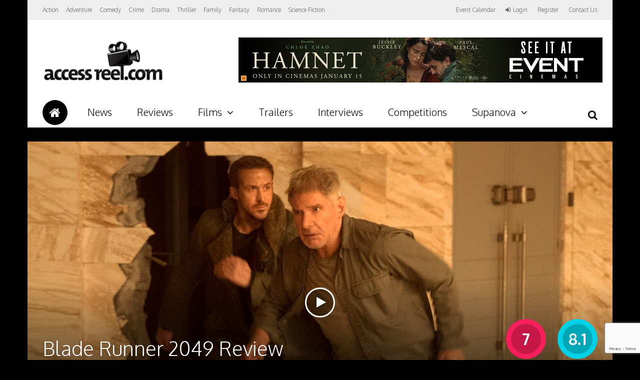

--- FILE ---
content_type: text/html; charset=UTF-8
request_url: https://accessreel.com/blade-runner-2049/blade-runner-2049-review/
body_size: 21588
content:
<!DOCTYPE html>
<html lang="en-US">
<head>
<meta charset="UTF-8">
<meta name="viewport" content="width=device-width, initial-scale=1">
<link rel="profile" href="http://gmpg.org/xfn/11" />
                        <script>
                            /* You can add more configuration options to webfontloader by previously defining the WebFontConfig with your options */
                            if ( typeof WebFontConfig === "undefined" ) {
                                WebFontConfig = new Object();
                            }
                            WebFontConfig['google'] = {families: ['Oxygen:300,700,400', 'Roboto+Slab:300&amp;subset=latin']};

                            (function() {
                                var wf = document.createElement( 'script' );
                                wf.src = 'https://ajax.googleapis.com/ajax/libs/webfont/1.5.3/webfont.js';
                                wf.type = 'text/javascript';
                                wf.async = 'true';
                                var s = document.getElementsByTagName( 'script' )[0];
                                s.parentNode.insertBefore( wf, s );
                            })();
                        </script>
                        <meta name='robots' content='index, follow, max-image-preview:large, max-snippet:-1, max-video-preview:-1' />

	<!-- This site is optimized with the Yoast SEO plugin v17.5 - https://yoast.com/wordpress/plugins/seo/ -->
	<title>Blade Runner 2049 Review - Accessreel.com</title>
	<link rel="canonical" href="https://accessreel.com/blade-runner-2049/blade-runner-2049-review/" />
	<meta property="og:locale" content="en_US" />
	<meta property="og:type" content="article" />
	<meta property="og:title" content="Blade Runner 2049 Review - Accessreel.com" />
	<meta property="og:description" content="BLADE RUNNER 2049 is the sequel to science fiction, neo-noir, BLADE RUNNER (1982). The original film (set thirty years before the sequel) told the dystopian story of an overpopulated Earth where human beings had spread to off-world colonies and synthetic humans called Replicants were now doing many of the worst jobs that natural humans shunned.  In the world of 2019, an advanced group of Replicants known as Nexus-6 models had gone rogue and escaped into Los Angeles. They needed to be captured and destroyed; a man called Rick Deckard (Harrison Ford), an ex-cop trained to hunt Replicants, was tasked with that job. The nickname for those hunters was “blade runner”.  In BLADE RUNNER 2049, society has continued developing more sophisticated Replicants.  The LAPD&#8217;s Officer K (Ryan Gosling) is a modern day blade runner. He hunts down and retires older model Replicants. The movie begins with his mission to find and kill one called Sapper Morton (Dave Bautista). The evidence K turns up  at Sapper&#8217;s farm disturbs K’s boss, Lieutenant Joshi (Robin Wright), who orders him to cover-up the loose ends this new evidence causes. Joshi’s efforts attract the attention of the rich and powerful manufacturer of Replicants, Niander Wallace (Jared Leto). He is an unbalanced individual who sets his own powerful Replicant employee, Luv (Sylvia Hoeks) to the task of watching K. As K proceeds to follow Joshi’s orders, he turns up leads and people who connect back thirty years to the life of Rick Deckard.  Ridley Scott’s BLADE RUNNER was a ground-breaking film in 1982. It didn’t do great business at the box office, but in the years following its release, it became a cult film that redefined the science fiction genre and the popular view of a technology-dominated society. In countless subtle ways, in popular culture and our collective imagination, BLADE RUNNER  influenced how we thought about our future. That certainly wasn’t the intention of Scott when he adapted Philip K. Dick’s book Do Androids Dream of Electric Sheep?. Expecting to do anything more with a movie than connect with an audience and make money is a fool’s errand. Any film that becomes a noted cultural artefact like BLADE RUNNER, does so largely by chance. Any filmmaker who takes on the task of creating a sequel for such a movie is signing up for a daunting challenge.  French-Canadian director Denis Villeneuve’s recent successes with SICARIO (2015) and science fiction film ARRIVAL (2016) gave some hope that here was a filmmaker with the skills and intelligence to take on the BLADE RUNNER universe. And to some extent, Villeneuve, and writers Hampton Fancher and Michael Green, have fruitfully extended the vision and reach of the overall franchise storyline and mythos. (Yep, it’s a franchise now, folks, count the product placements.) In its best moments, this sequel asks questions about the nature of humanity, the existence of the soul and our purpose in being alive. These thoughts are most potently echoed in visually stunning moments shot by veteran cinematographer Roger Deakins. There are gestures and expressions from characters and images and locations, that evoke memories of the first film. This is where BLADE RUNNER is a gift, the foundational dreamscape that the sequel evolves from. At these times, the new film is beautiful and has impressive thematic depths. There are also times when the story is confusing and nonsensical. And frankly, the psychopathic evil elements that run through the major plot-line are utterly cliched and unconvincing; all that is missing is villainous, cackling laughter. There are also some crass choices in the violent imagery and a constant return to the naked female form (actual, holographic, statues etc.) that doesn’t seem to serve a larger narrative purpose. If you want to see a naked man in this film, you only have some glimpses of Gosling, which, let’s face it, will make some people very happy, but the question remains: what are you saying with all these nude women, Mr Villeneuve?  Overall, BLADE RUNNER 2049 is a solid sequel to an iconic original that will provoke further and fervent discussions among established fans of this universe and will win over new ones. Running time, 163 minutes. (7/10) Note: Darran&#8217;s AccessReel interview with the Sylvia Hoeks who plays the lethal Luv is here. w" />
	<meta property="og:url" content="https://accessreel.com/blade-runner-2049/blade-runner-2049-review/" />
	<meta property="og:site_name" content="Accessreel.com" />
	<meta property="article:publisher" content="https://www.facebook.com/accessreel/" />
	<meta property="article:modified_time" content="2018-07-30T08:55:14+00:00" />
	<meta property="og:image" content="https://accessreel.com/app/uploads/2017/10/Blade-Runner-2049-trailer-human-chambers-1.png" />
	<meta property="og:image:width" content="1434" />
	<meta property="og:image:height" content="600" />
	<meta name="twitter:card" content="summary" />
	<meta name="twitter:site" content="@accessreel" />
	<meta name="twitter:label1" content="Est. reading time" />
	<meta name="twitter:data1" content="4 minutes" />
	<script type="application/ld+json" class="yoast-schema-graph">{"@context":"https://schema.org","@graph":[{"@type":"Organization","@id":"https://accessreel.com/#organization","name":"Accessreel.com","url":"https://accessreel.com/","sameAs":["https://www.facebook.com/accessreel/","https://www.instagram.com/accessreel.com_official/","https://www.youtube.com/accessreel","https://twitter.com/accessreel"],"logo":{"@type":"ImageObject","@id":"https://accessreel.com/#logo","inLanguage":"en-US","url":"https://accessreel.com/app/uploads/2017/03/access-reel-com-logo.jpg","contentUrl":"https://accessreel.com/app/uploads/2017/03/access-reel-com-logo.jpg","width":250,"height":88,"caption":"Accessreel.com"},"image":{"@id":"https://accessreel.com/#logo"}},{"@type":"WebSite","@id":"https://accessreel.com/#website","url":"https://accessreel.com/","name":"Accessreel.com","description":"Movie website based in Western Australia. Trailers. Reviews. News. Interviews. Big Screen + Popcorn = Happiness","publisher":{"@id":"https://accessreel.com/#organization"},"potentialAction":[{"@type":"SearchAction","target":{"@type":"EntryPoint","urlTemplate":"https://accessreel.com/?s={search_term_string}"},"query-input":"required name=search_term_string"}],"inLanguage":"en-US"},{"@type":"ImageObject","@id":"https://accessreel.com/blade-runner-2049/blade-runner-2049-review/#primaryimage","inLanguage":"en-US","url":"https://accessreel.com/app/uploads/2017/10/Blade-Runner-2049-trailer-human-chambers-1.png","contentUrl":"https://accessreel.com/app/uploads/2017/10/Blade-Runner-2049-trailer-human-chambers-1.png","width":1434,"height":600},{"@type":"WebPage","@id":"https://accessreel.com/blade-runner-2049/blade-runner-2049-review/#webpage","url":"https://accessreel.com/blade-runner-2049/blade-runner-2049-review/","name":"Blade Runner 2049 Review - Accessreel.com","isPartOf":{"@id":"https://accessreel.com/#website"},"primaryImageOfPage":{"@id":"https://accessreel.com/blade-runner-2049/blade-runner-2049-review/#primaryimage"},"datePublished":"2017-10-05T00:34:29+00:00","dateModified":"2018-07-30T08:55:14+00:00","breadcrumb":{"@id":"https://accessreel.com/blade-runner-2049/blade-runner-2049-review/#breadcrumb"},"inLanguage":"en-US","potentialAction":[{"@type":"ReadAction","target":["https://accessreel.com/blade-runner-2049/blade-runner-2049-review/"]}]},{"@type":"BreadcrumbList","@id":"https://accessreel.com/blade-runner-2049/blade-runner-2049-review/#breadcrumb","itemListElement":[{"@type":"ListItem","position":1,"name":"Home","item":"https://accessreel.com/"},{"@type":"ListItem","position":2,"name":"Blade Runner 2049","item":"https://accessreel.com/blade-runner-2049/"},{"@type":"ListItem","position":3,"name":"Blade Runner 2049 Review"}]}]}</script>
	<!-- / Yoast SEO plugin. -->


<link rel='dns-prefetch' href='//platform-api.sharethis.com' />
<link rel='dns-prefetch' href='//www.google.com' />
<link rel='dns-prefetch' href='//s.w.org' />
<link rel="alternate" type="application/rss+xml" title="Accessreel.com &raquo; Feed" href="https://accessreel.com/feed/" />
<link rel="alternate" type="application/rss+xml" title="Accessreel.com &raquo; Comments Feed" href="https://accessreel.com/comments/feed/" />
<link rel="alternate" type="text/calendar" title="Accessreel.com &raquo; iCal Feed" href="https://accessreel.com/events/?ical=1" />
<link rel="alternate" type="application/rss+xml" title="Accessreel.com &raquo; Blade Runner 2049 Review Comments Feed" href="https://accessreel.com/blade-runner-2049/blade-runner-2049-review/feed/" />
		<script type="text/javascript">
			window._wpemojiSettings = {"baseUrl":"https:\/\/s.w.org\/images\/core\/emoji\/13.1.0\/72x72\/","ext":".png","svgUrl":"https:\/\/s.w.org\/images\/core\/emoji\/13.1.0\/svg\/","svgExt":".svg","source":{"concatemoji":"https:\/\/accessreel.com\/wp\/wp-includes\/js\/wp-emoji-release.min.js?ver=5.8.1"}};
			!function(e,a,t){var n,r,o,i=a.createElement("canvas"),p=i.getContext&&i.getContext("2d");function s(e,t){var a=String.fromCharCode;p.clearRect(0,0,i.width,i.height),p.fillText(a.apply(this,e),0,0);e=i.toDataURL();return p.clearRect(0,0,i.width,i.height),p.fillText(a.apply(this,t),0,0),e===i.toDataURL()}function c(e){var t=a.createElement("script");t.src=e,t.defer=t.type="text/javascript",a.getElementsByTagName("head")[0].appendChild(t)}for(o=Array("flag","emoji"),t.supports={everything:!0,everythingExceptFlag:!0},r=0;r<o.length;r++)t.supports[o[r]]=function(e){if(!p||!p.fillText)return!1;switch(p.textBaseline="top",p.font="600 32px Arial",e){case"flag":return s([127987,65039,8205,9895,65039],[127987,65039,8203,9895,65039])?!1:!s([55356,56826,55356,56819],[55356,56826,8203,55356,56819])&&!s([55356,57332,56128,56423,56128,56418,56128,56421,56128,56430,56128,56423,56128,56447],[55356,57332,8203,56128,56423,8203,56128,56418,8203,56128,56421,8203,56128,56430,8203,56128,56423,8203,56128,56447]);case"emoji":return!s([10084,65039,8205,55357,56613],[10084,65039,8203,55357,56613])}return!1}(o[r]),t.supports.everything=t.supports.everything&&t.supports[o[r]],"flag"!==o[r]&&(t.supports.everythingExceptFlag=t.supports.everythingExceptFlag&&t.supports[o[r]]);t.supports.everythingExceptFlag=t.supports.everythingExceptFlag&&!t.supports.flag,t.DOMReady=!1,t.readyCallback=function(){t.DOMReady=!0},t.supports.everything||(n=function(){t.readyCallback()},a.addEventListener?(a.addEventListener("DOMContentLoaded",n,!1),e.addEventListener("load",n,!1)):(e.attachEvent("onload",n),a.attachEvent("onreadystatechange",function(){"complete"===a.readyState&&t.readyCallback()})),(n=t.source||{}).concatemoji?c(n.concatemoji):n.wpemoji&&n.twemoji&&(c(n.twemoji),c(n.wpemoji)))}(window,document,window._wpemojiSettings);
		</script>
		<style type="text/css">
img.wp-smiley,
img.emoji {
	display: inline !important;
	border: none !important;
	box-shadow: none !important;
	height: 1em !important;
	width: 1em !important;
	margin: 0 .07em !important;
	vertical-align: -0.1em !important;
	background: none !important;
	padding: 0 !important;
}
</style>
	<link rel='stylesheet' id='wp-block-library-css'  href='https://accessreel.com/wp/wp-includes/css/dist/block-library/style.min.css?ver=5.8.1' type='text/css' media='all' />
<link rel='stylesheet' id='wc-blocks-vendors-style-css'  href='https://accessreel.com/app/plugins/woocommerce/packages/woocommerce-blocks/build/wc-blocks-vendors-style.css?ver=5.9.1' type='text/css' media='all' />
<link rel='stylesheet' id='wc-blocks-style-css'  href='https://accessreel.com/app/plugins/woocommerce/packages/woocommerce-blocks/build/wc-blocks-style.css?ver=5.9.1' type='text/css' media='all' />
<link rel='stylesheet' id='accessreel-ticket-seating-plugin-css'  href='https://accessreel.com/app/plugins/accessreel-ticket-seating/assets/css/styles.css?ver=5.8.1' type='text/css' media='all' />
<link rel='stylesheet' id='contact-form-7-css'  href='https://accessreel.com/app/plugins/contact-form-7/includes/css/styles.css?ver=5.5.2' type='text/css' media='all' />
<link rel='stylesheet' id='dashicons-css'  href='https://accessreel.com/wp/wp-includes/css/dashicons.min.css?ver=5.8.1' type='text/css' media='all' />
<link rel='stylesheet' id='post-views-counter-frontend-css'  href='https://accessreel.com/app/plugins/post-views-counter/css/frontend.min.css?ver=1.3.13' type='text/css' media='all' />
<link rel='stylesheet' id='js_composer_front-css'  href='https://accessreel.com/app/plugins/js_composer/assets/css/js_composer.min.css?ver=5.0.1' type='text/css' media='all' />
<link rel='stylesheet' id='woocommerce-layout-css'  href='https://accessreel.com/app/plugins/woocommerce/assets/css/woocommerce-layout.css?ver=5.8.0' type='text/css' media='all' />
<link rel='stylesheet' id='woocommerce-smallscreen-css'  href='https://accessreel.com/app/plugins/woocommerce/assets/css/woocommerce-smallscreen.css?ver=5.8.0' type='text/css' media='only screen and (max-width: 768px)' />
<link rel='stylesheet' id='woocommerce-general-css'  href='https://accessreel.com/app/plugins/woocommerce/assets/css/woocommerce.css?ver=5.8.0' type='text/css' media='all' />
<style id='woocommerce-inline-inline-css' type='text/css'>
.woocommerce form .form-row .required { visibility: visible; }
</style>
<link rel='stylesheet' id='wsl-widget-css'  href='https://accessreel.com/app/plugins/wordpress-social-login/assets/css/style.css?ver=5.8.1' type='text/css' media='all' />
<link rel='stylesheet' id='gp-parent-style-css'  href='https://accessreel.com/app/themes/the-review/style.css?ver=5.8.1' type='text/css' media='all' />
<link rel='stylesheet' id='ghostpool-style-css'  href='https://accessreel.com/app/themes/the-review-child/style.css?ver=5.8.1' type='text/css' media='all' />
<style id='ghostpool-style-inline-css' type='text/css'>
body:not(.gp-scrolling) #gp-sub-header .s{height: 40px;}
		body:not(.gp-scrolling) #gp-main-nav .menu > li.nav-home > a{width: 50px; height: 50px;}
		body:not(.gp-scrolling) #gp-main-nav .menu > li.nav-home > a:before{line-height: 30px;}
		.gp-fullwidth-title .gp-page-header,.gp-full-page-title .gp-page-header{border-color: #fff;} 
		#gp-logo img {width: 187px; height: 85px;}
		#gp-header-area-right{width: 893px;}
		#gp-header-area-right > span {margin: 40px 0 40px }	
		#gp-main-nav .menu > li.nav-home > a:after {box-shadow: 0 0 0 3px #f61e5b;}
		.gp-theme li:hover .gp-primary-dropdown-icon{color:#fff}
		.gp-theme .sub-menu li:hover .gp-secondary-dropdown-icon{color:#000}
		.gp-page-header .gp-container {padding-top: 280px;padding-bottom: 30px;}
		.gp-fullwidth-title #gp-hub-tabs {margin-bottom: -30px;}
		#gp-hub-tabs li.current_page_item a {color: #f61e5b}

		#gp-review-summary{background: -moz-linear-gradient(top, #f8f8f8 0%, #ffffff 100%);background: -webkit-gradient(linear, left top, left bottom, color-stop(0%,#ffffff), color-stop(100%,#ffffff));background: -webkit-linear-gradient(top, #f8f8f8 0%,#ffffff 100%);background: -o-linear-gradient(top, #f8f8f8 0%,#ffffff 100%);background: -ms-linear-gradient(top, #f8f8f8 0%,#ffffff 100%);background: linear-gradient(to bottom, #f8f8f8 0%,#ffffff 100%);}
		
		.gp-active{color: #00d1e4;}

		@media only screen and (max-width: 1200px) {
		#gp-header-area-right{width: 833px;}
		}

		@media only screen and (max-width: 1082px) { 
		#gp-header-area-right{width: 747px;}
		}

		@media only screen and (max-width: 1023px) {
			.gp-responsive #gp-logo {margin: 27px 0px 27px 0px; width: 125px; height: 57px;}	
			.gp-responsive #gp-logo img {width: 125px; height: 57px;}
			.gp-responsive #gp-header-area-right > span {margin: 27px 0 27px }	
			.gp-responsive #gp-mobile-nav-button {margin-top: 27px ;}
			.gp-responsive .gp-page-header .gp-container {padding-top: 140px;padding-bottom: 15px;}
			.gp-responsive.gp-fullwidth-title #gp-hub-tabs {margin-bottom: -20px;}
		}@media only screen and (min-width: 1201px) {}.gp-page-header {
    width: 1170px !important;
    margin: 0 auto;
    max-width: 100%;
}

.page-template-review-template .gp-page-header,
.page-template-hub-template .gp-page-header {
    width: 1170px !important;
    margin: 0 auto;
    max-width: 100%;
    background-size: 120% !important;
}

.gp-page-header .gp-video-header {
    max-width: 100%;
}

#gp-footer {
    width: 1170px;
    margin: 0 auto;
    max-width: 100%;
    float: none;
}
</style>
<link rel='stylesheet' id='fontawesome-css'  href='https://accessreel.com/app/themes/the-review/lib/fonts/font-awesome/css/font-awesome.min.css?ver=5.8.1' type='text/css' media='all' />
<link rel='stylesheet' id='prettyphoto-css'  href='https://accessreel.com/app/plugins/js_composer/assets/lib/prettyphoto/css/prettyPhoto.min.css?ver=5.0.1' type='text/css' media='all' />
<link rel='stylesheet' id='newsletter-css'  href='https://accessreel.com/app/plugins/newsletter/style.css?ver=8.0.4' type='text/css' media='all' />
<link rel='stylesheet' id='gforms_reset_css-css'  href='https://accessreel.com/app/plugins/gravityforms/css/formreset.min.css?ver=2.1.1' type='text/css' media='all' />
<link rel='stylesheet' id='gforms_formsmain_css-css'  href='https://accessreel.com/app/plugins/gravityforms/css/formsmain.min.css?ver=2.1.1' type='text/css' media='all' />
<link rel='stylesheet' id='gforms_ready_class_css-css'  href='https://accessreel.com/app/plugins/gravityforms/css/readyclass.min.css?ver=2.1.1' type='text/css' media='all' />
<link rel='stylesheet' id='gforms_browsers_css-css'  href='https://accessreel.com/app/plugins/gravityforms/css/browsers.min.css?ver=2.1.1' type='text/css' media='all' />
<link rel='stylesheet' id='popup-maker-site-css'  href='//accessreel.com/app/uploads/pum/pum-site-styles.css?generated=1697167190&#038;ver=1.18.2' type='text/css' media='all' />
<script type='text/javascript' src='https://accessreel.com/wp/wp-includes/js/jquery/jquery.min.js?ver=3.6.0' id='jquery-core-js'></script>
<script type='text/javascript' src='https://accessreel.com/wp/wp-includes/js/jquery/jquery-migrate.min.js?ver=3.3.2' id='jquery-migrate-js'></script>
<script src='https://accessreel.com/app/plugins/the-events-calendar/common/src/resources/js/underscore-before.js'></script>
<script type='text/javascript' src='https://accessreel.com/wp/wp-includes/js/underscore.min.js?ver=1.13.1' id='underscore-js'></script>
<script src='https://accessreel.com/app/plugins/the-events-calendar/common/src/resources/js/underscore-after.js'></script>
<script type='text/javascript' src='https://accessreel.com/wp/wp-includes/js/wp-util.js?ver=5.8.1' id='wp-util-not-in-footer-js'></script>
<script type='text/javascript' src='https://accessreel.com/app/plugins/accessreel-ticket-seating/assets/js/scripts.js?ver=5.8.1' id='accessreel-ticket-seating-plugin-js'></script>
<script type='text/javascript' src='https://accessreel.com/app/plugins/woocommerce/assets/js/jquery-blockui/jquery.blockUI.min.js?ver=2.7.0-wc.5.8.0' id='jquery-blockui-js'></script>
<script type='text/javascript' id='wc-add-to-cart-js-extra'>
/* <![CDATA[ */
var wc_add_to_cart_params = {"ajax_url":"\/wp\/wp-admin\/admin-ajax.php","wc_ajax_url":"\/?wc-ajax=%%endpoint%%","i18n_view_cart":"View cart","cart_url":"https:\/\/accessreel.com\/cart\/","is_cart":"","cart_redirect_after_add":"no"};
/* ]]> */
</script>
<script type='text/javascript' src='https://accessreel.com/app/plugins/woocommerce/assets/js/frontend/add-to-cart.min.js?ver=5.8.0' id='wc-add-to-cart-js'></script>
<script type='text/javascript' src='https://accessreel.com/app/plugins/js_composer/assets/js/vendors/woocommerce-add-to-cart.js?ver=5.0.1' id='vc_woocommerce-add-to-cart-js-js'></script>
<script type='text/javascript' src='https://accessreel.com/app/themes/the-review-child/js/app.js?ver=5.8.1' id='app-js'></script>
<script type='text/javascript' id='ghostpool-ajax-loop-js-extra'>
/* <![CDATA[ */
var ghostpoolAjax = {"ajaxurl":"https:\/\/accessreel.com\/wp\/wp-admin\/admin-ajax.php","ajaxnonce":"00a68afc68","querystring":"pagename=blade-runner-2049%2Fblade-runner-2049-review"};
/* ]]> */
</script>
<script type='text/javascript' src='https://accessreel.com/app/themes/the-review/lib/scripts/ajax-loop.js?ver=5.8.1' id='ghostpool-ajax-loop-js'></script>
<script type='text/javascript' src='//platform-api.sharethis.com/js/sharethis.js#product=ga&#038;property=59505a238f49e700119efe8d' id='googleanalytics-platform-sharethis-js'></script>
<script type='text/javascript' src='https://accessreel.com/app/plugins/gravityforms/js/jquery.json.min.js?ver=2.1.1' id='gform_json-js'></script>
<script type='text/javascript' src='https://accessreel.com/app/plugins/gravityforms/js/gravityforms.min.js?ver=2.1.1' id='gform_gravityforms-js'></script>
<link rel="https://api.w.org/" href="https://accessreel.com/wp-json/" /><link rel="alternate" type="application/json" href="https://accessreel.com/wp-json/wp/v2/pages/17142" /><link rel="EditURI" type="application/rsd+xml" title="RSD" href="https://accessreel.com/wp/xmlrpc.php?rsd" />
<link rel="wlwmanifest" type="application/wlwmanifest+xml" href="https://accessreel.com/wp/wp-includes/wlwmanifest.xml" /> 
<meta name="generator" content="WordPress 5.8.1" />
<meta name="generator" content="WooCommerce 5.8.0" />
<link rel='shortlink' href='https://accessreel.com/?p=17142' />
<link rel="alternate" type="application/json+oembed" href="https://accessreel.com/wp-json/oembed/1.0/embed?url=https%3A%2F%2Faccessreel.com%2Fblade-runner-2049%2Fblade-runner-2049-review%2F" />
<link rel="alternate" type="text/xml+oembed" href="https://accessreel.com/wp-json/oembed/1.0/embed?url=https%3A%2F%2Faccessreel.com%2Fblade-runner-2049%2Fblade-runner-2049-review%2F&#038;format=xml" />

<!-- This site is using AdRotate v5.12.4 to display their advertisements - https://ajdg.solutions/ -->
<!-- AdRotate CSS -->
<style type="text/css" media="screen">
	.g { margin:0px; padding:0px; overflow:hidden; line-height:1; zoom:1; }
	.g img { height:auto; }
	.g-col { position:relative; float:left; }
	.g-col:first-child { margin-left: 0; }
	.g-col:last-child { margin-right: 0; }
	@media only screen and (max-width: 480px) {
		.g-col, .g-dyn, .g-single { width:100%; margin-left:0; margin-right:0; }
	}
</style>
<!-- /AdRotate CSS -->

<meta name="et-api-version" content="v1"><meta name="et-api-origin" content="https://accessreel.com"><link rel="https://theeventscalendar.com/" href="https://accessreel.com/wp-json/tribe/tickets/v1/" /><meta name="tec-api-version" content="v1"><meta name="tec-api-origin" content="https://accessreel.com"><link rel="https://theeventscalendar.com/" href="https://accessreel.com/wp-json/tribe/events/v1/" />	<noscript><style>.woocommerce-product-gallery{ opacity: 1 !important; }</style></noscript>
	<style type="text/css">.recentcomments a{display:inline !important;padding:0 !important;margin:0 !important;}</style><meta name="generator" content="Powered by Visual Composer - drag and drop page builder for WordPress."/>
<!--[if lte IE 9]><link rel="stylesheet" type="text/css" href="https://accessreel.com/app/plugins/js_composer/assets/css/vc_lte_ie9.min.css" media="screen"><![endif]--><script>
(function() {
	(function (i, s, o, g, r, a, m) {
		i['GoogleAnalyticsObject'] = r;
		i[r] = i[r] || function () {
				(i[r].q = i[r].q || []).push(arguments)
			}, i[r].l = 1 * new Date();
		a = s.createElement(o),
			m = s.getElementsByTagName(o)[0];
		a.async = 1;
		a.src = g;
		m.parentNode.insertBefore(a, m)
	})(window, document, 'script', 'https://google-analytics.com/analytics.js', 'ga');

	ga('create', 'UA-93184138-1', 'auto');
			ga('send', 'pageview');
	})();
</script>
<style type="text/css" id="custom-background-css">
body.custom-background { background-color: #e4d4b2; }
</style>
			<style type="text/css" id="wp-custom-css">
			.gp-fullwidth-title .gp-page-header {
border-color: transparent;
}
#gp-sub-header .gp-container{
min-height: 50px;
}
body.gp-scrolling.gp-fullwidth-title #bgAdBlock {
top: 675px;
}
body.gp-fullwidth-title #bgAdBlock{
top: 663px;
}		</style>
		<style type="text/css" title="dynamic-css" class="options-output">#gp-logo{margin-top:40px;margin-right:0;margin-bottom:40px;margin-left:0;}#gp-footer-image{margin-top:40px;margin-right:0;margin-bottom:0;margin-left:0;}body{background-color:#000000;}#gp-content-wrapper,#gp-review-content-wrapper,#breadcrumbs{background-color:#fff;}body{font-family:Oxygen,Arial, Helvetica, sans-serif;line-height:24px;font-weight:300;font-style:normal;color:#000;font-size:14px;opacity: 1;visibility: visible;-webkit-transition: opacity 0.24s ease-in-out;-moz-transition: opacity 0.24s ease-in-out;transition: opacity 0.24s ease-in-out;}.wf-loading body,{opacity: 0;}.ie.wf-loading body,{visibility: hidden;}a{color:#f61e5b;}a:hover{color:#00d1e4;}h1{font-family:Oxygen,Arial, Helvetica, sans-serif;line-height:60px;font-weight:700;font-style:normal;font-size:48px;opacity: 1;visibility: visible;-webkit-transition: opacity 0.24s ease-in-out;-moz-transition: opacity 0.24s ease-in-out;transition: opacity 0.24s ease-in-out;}.wf-loading h1,{opacity: 0;}.ie.wf-loading h1,{visibility: hidden;}h2{font-family:Oxygen,Arial, Helvetica, sans-serif;line-height:48px;font-weight:700;font-style:normal;font-size:36px;opacity: 1;visibility: visible;-webkit-transition: opacity 0.24s ease-in-out;-moz-transition: opacity 0.24s ease-in-out;transition: opacity 0.24s ease-in-out;}.wf-loading h2,{opacity: 0;}.ie.wf-loading h2,{visibility: hidden;}h3{font-family:Oxygen,Arial, Helvetica, sans-serif;line-height:36px;font-weight:700;font-style:normal;font-size:24px;opacity: 1;visibility: visible;-webkit-transition: opacity 0.24s ease-in-out;-moz-transition: opacity 0.24s ease-in-out;transition: opacity 0.24s ease-in-out;}.wf-loading h3,{opacity: 0;}.ie.wf-loading h3,{visibility: hidden;}h4{font-family:Oxygen,Arial, Helvetica, sans-serif;line-height:30px;font-weight:700;font-style:normal;font-size:18px;opacity: 1;visibility: visible;-webkit-transition: opacity 0.24s ease-in-out;-moz-transition: opacity 0.24s ease-in-out;transition: opacity 0.24s ease-in-out;}.wf-loading h4,{opacity: 0;}.ie.wf-loading h4,{visibility: hidden;}h5{font-family:Oxygen,Arial, Helvetica, sans-serif;line-height:24px;font-weight:700;font-style:normal;font-size:16px;opacity: 1;visibility: visible;-webkit-transition: opacity 0.24s ease-in-out;-moz-transition: opacity 0.24s ease-in-out;transition: opacity 0.24s ease-in-out;}.wf-loading h5,{opacity: 0;}.ie.wf-loading h5,{visibility: hidden;}h6{font-family:Oxygen,Arial, Helvetica, sans-serif;line-height:24px;font-weight:700;font-style:normal;font-size:14px;opacity: 1;visibility: visible;-webkit-transition: opacity 0.24s ease-in-out;-moz-transition: opacity 0.24s ease-in-out;transition: opacity 0.24s ease-in-out;}.wf-loading h6,{opacity: 0;}.ie.wf-loading h6,{visibility: hidden;}#comments ol.commentlist li .comment_container,.gp-tablet-portrait #gp-sidebar,.gp-mobile #gp-sidebar,.gp-login-content,.gp-loop-divider:before,#gp-review-results,#gp-new-search{border-top:1px solid #eee;border-bottom:1px solid #eee;}#gp-top-header{background-color:#eee;}#gp-top-header .menu > li,#gp-top-header .menu > li > a{font-family:Oxygen,Arial, Helvetica, sans-serif;font-weight:300;font-style:normal;color:#666;font-size:12px;opacity: 1;visibility: visible;-webkit-transition: opacity 0.24s ease-in-out;-moz-transition: opacity 0.24s ease-in-out;transition: opacity 0.24s ease-in-out;}.wf-loading #gp-top-header .menu > li,.wf-loading #gp-top-header .menu > li > a,{opacity: 0;}.ie.wf-loading #gp-top-header .menu > li,.ie.wf-loading #gp-top-header .menu > li > a,{visibility: hidden;}#gp-top-header .menu > li > a:not(.gp-notification-counter){color:#666;}#gp-top-header .menu > li > a:not(.gp-notification-counter):hover{color:#f61e5b;}#gp-main-header{background-color:#fff;}.gp-scrolling #gp-sub-header{background-color:rgba(255,255,255,0.9);}body:not(.gp-scrolling) #gp-sub-header .gp-container,#gp-main-nav .menu > li,#gp-main-nav .menu > li > a{height:40px;}#gp-sub-header{background-color:#fff;}#gp-main-nav .menu > li,#gp-main-nav .menu > li > a{font-family:Oxygen,Arial, Helvetica, sans-serif;text-transform:none;line-height:19px;font-weight:300;font-style:normal;color:#000;font-size:20px;opacity: 1;visibility: visible;-webkit-transition: opacity 0.24s ease-in-out;-moz-transition: opacity 0.24s ease-in-out;transition: opacity 0.24s ease-in-out;}.wf-loading #gp-main-nav .menu > li,.wf-loading #gp-main-nav .menu > li > a,{opacity: 0;}.ie.wf-loading #gp-main-nav .menu > li,.ie.wf-loading #gp-main-nav .menu > li > a,{visibility: hidden;}#gp-main-nav .menu > li:hover > a, #gp-main-nav .menu > li > a,#gp-search-button{color:#000;}#gp-main-nav .menu > li:hover > a, #gp-main-nav .menu > li > a:hover,#gp-search-button:hover{color:#fff;}#gp-main-nav .menu > li > a:hover,#gp-main-nav .menu > li:hover > a{background-color:#f61e5b;}#gp-main-nav .menu > li.nav-home:hover > a, #gp-main-nav .menu > li.nav-home > a{color:#fff;}#gp-main-nav .menu > li.nav-home:hover > a:hover, #gp-main-nav .menu > li.nav-home > a:hover{color:#fff;}#gp-main-nav .menu > li.nav-home > a{background-color:#000;}#gp-main-nav .menu > li.nav-home > a:hover,#gp-main-nav .menu > li.nav-home:hover > a{background-color:#f61e5b;}.gp-nav .sub-menu,.gp-nav .menu li .gp-menu-tabs li:hover, .gp-nav .menu li .gp-menu-tabs li.gp-selected{background-color:#fff;}.gp-nav .menu > li > .sub-menu{border-top:5px solid #f61e5b;}.gp-nav .sub-menu li a:hover{background-color:#f1f1f1;}.gp-nav .sub-menu li,.gp-nav .sub-menu li a{font-family:Oxygen,Arial, Helvetica, sans-serif;font-weight:300;font-style:normal;color:#000;font-size:14px;opacity: 1;visibility: visible;-webkit-transition: opacity 0.24s ease-in-out;-moz-transition: opacity 0.24s ease-in-out;transition: opacity 0.24s ease-in-out;}.wf-loading .gp-nav .sub-menu li,.wf-loading .gp-nav .sub-menu li a,{opacity: 0;}.ie.wf-loading .gp-nav .sub-menu li,.ie.wf-loading .gp-nav .sub-menu li a,{visibility: hidden;}.gp-nav .sub-menu li a{color:#000;}.gp-nav .sub-menu li a:hover{color:#f61e5b;}.gp-nav .megamenu > .sub-menu > li > a,.gp-nav .megamenu > .sub-menu > li > span{color:#f61e5b;}.gp-primary-dropdown-icon{color:#000;}.gp-primary-dropdown-icon:hover{color:#fff;}.gp-secondary-dropdown-icon{color:#000;}.gp-secondary-dropdown-icon:hover{color:#000;}.gp-menu-tabs{background-color:#f61e5b;}.gp-nav .menu li .gp-menu-tabs li{color:#ffffff;}.gp-nav .menu li .gp-menu-tabs li:hover,.gp-nav .menu li .gp-menu-tabs li.gp-selected{color:#F61E5B;}.gp-search-bar{background-color:#f1f1f1;}.gp-search-bar{color:#999;font-size:18px;opacity: 1;visibility: visible;-webkit-transition: opacity 0.24s ease-in-out;-moz-transition: opacity 0.24s ease-in-out;transition: opacity 0.24s ease-in-out;}.wf-loading .gp-search-bar,{opacity: 0;}.ie.wf-loading .gp-search-bar,{visibility: hidden;}.gp-search-submit{color:#000;font-size:18px;opacity: 1;visibility: visible;-webkit-transition: opacity 0.24s ease-in-out;-moz-transition: opacity 0.24s ease-in-out;transition: opacity 0.24s ease-in-out;}.wf-loading .gp-search-submit,{opacity: 0;}.ie.wf-loading .gp-search-submit,{visibility: hidden;}.gp-search-submit:hover{color:#f61e5b;}#gp-mobile-nav-button{color:#f61e5b;}#gp-mobile-nav{background-color:#fff;}#gp-mobile-nav-close-button{background-color:#f61e5b;}#gp-mobile-nav li{color:#000000;}#gp-mobile-nav .menu li a{color:#000;}#gp-mobile-nav .menu li a:hover{color:#f61e5b;}#gp-mobile-nav li a:hover{background-color:#f1f1f1;}#gp-mobile-nav li{border-top:1px solid #eee;}#gp-mobile-nav .megamenu > .sub-menu > li > a{color:#f61e5b;}.gp-large-title .gp-page-header,.gp-fullwidth-title .gp-page-header{background-color:#000;background-repeat:no-repeat;background-size:cover;background-attachment:scroll;background-position:center center;}.gp-page-header .gp-entry-title,.gp-page-header .gp-entry-title a{font-family:Oxygen,Arial, Helvetica, sans-serif;line-height:48px;font-weight:300;font-style:normal;color:#fff;font-size:40px;opacity: 1;visibility: visible;-webkit-transition: opacity 0.24s ease-in-out;-moz-transition: opacity 0.24s ease-in-out;transition: opacity 0.24s ease-in-out;}.wf-loading .gp-page-header .gp-entry-title,.wf-loading .gp-page-header .gp-entry-title a,{opacity: 0;}.ie.wf-loading .gp-page-header .gp-entry-title,.ie.wf-loading .gp-page-header .gp-entry-title a,{visibility: hidden;}.gp-page-header .gp-subtitle{font-family:Oxygen,Arial, Helvetica, sans-serif;line-height:21px;font-weight:300;font-style:normal;color:#fff;font-size:15px;opacity: 1;visibility: visible;-webkit-transition: opacity 0.24s ease-in-out;-moz-transition: opacity 0.24s ease-in-out;transition: opacity 0.24s ease-in-out;}.wf-loading .gp-page-header .gp-subtitle,{opacity: 0;}.ie.wf-loading .gp-page-header .gp-subtitle,{visibility: hidden;}.gp-page-header .gp-entry-title.gp-has-subtitle:after{border-top:1px solid #fff;}.gp-entry-title{font-family:Oxygen,Arial, Helvetica, sans-serif;line-height:38px;font-weight:300;font-style:normal;color:#000;font-size:30px;opacity: 1;visibility: visible;-webkit-transition: opacity 0.24s ease-in-out;-moz-transition: opacity 0.24s ease-in-out;transition: opacity 0.24s ease-in-out;}.wf-loading .gp-entry-title,{opacity: 0;}.ie.wf-loading .gp-entry-title,{visibility: hidden;}.gp-subtitle{font-family:Oxygen,Arial, Helvetica, sans-serif;line-height:32px;font-weight:300;font-style:normal;color:#888;font-size:20px;opacity: 1;visibility: visible;-webkit-transition: opacity 0.24s ease-in-out;-moz-transition: opacity 0.24s ease-in-out;transition: opacity 0.24s ease-in-out;}.wf-loading .gp-subtitle,{opacity: 0;}.ie.wf-loading .gp-subtitle,{visibility: hidden;}blockquote{background-color:#f61e5b;}blockquote,blockquote a,blockquote a:hover{font-family:"Roboto Slab",Arial, Helvetica, sans-serif;line-height:38px;font-weight:300;font-style:normal;color:#fff;font-size:24px;opacity: 1;visibility: visible;-webkit-transition: opacity 0.24s ease-in-out;-moz-transition: opacity 0.24s ease-in-out;transition: opacity 0.24s ease-in-out;}.wf-loading blockquote,.wf-loading blockquote a,.wf-loading blockquote a:hover,{opacity: 0;}.ie.wf-loading blockquote,.ie.wf-loading blockquote a,.ie.wf-loading blockquote a:hover,{visibility: hidden;}.gp-loop-title{line-height:24px;font-size:16px;opacity: 1;visibility: visible;-webkit-transition: opacity 0.24s ease-in-out;-moz-transition: opacity 0.24s ease-in-out;transition: opacity 0.24s ease-in-out;}.wf-loading .gp-loop-title,{opacity: 0;}.ie.wf-loading .gp-loop-title,{visibility: hidden;}.gp-blog-large .gp-loop-title{line-height:42px;font-size:30px;opacity: 1;visibility: visible;-webkit-transition: opacity 0.24s ease-in-out;-moz-transition: opacity 0.24s ease-in-out;transition: opacity 0.24s ease-in-out;}.wf-loading .gp-blog-large .gp-loop-title,{opacity: 0;}.ie.wf-loading .gp-blog-large .gp-loop-title,{visibility: hidden;}.gp-loop-title a,.gp-edit-review-form button,.gp-delete-review-form button{color:#000;}.gp-loop-title a:hover,.gp-edit-review-form button:hover,.gp-delete-review-form button:hover{color:#F61E5B;}.gp-entry-meta,.gp-entry-meta a,.gp-loop-meta,.gp-loop-meta a,#breadcrumbs,#breadcrumbs a{color:#999999;}.gp-entry-cats a,.gp-loop-cats a{background-color:#000;}.gp-entry-cats a,.gp-entry-cats a:hover,.gp-loop-cats a,.gp-loop-cats a:hover{color:#ffffff;}.gp-entry-tags a,.gp-loop-tags a{background-color:#eee;}.gp-entry-tags,.gp-entry-tags a,.gp-entry-tags a:hover,.gp-loop-tags,.gp-loop-tags a,.gp-loop-tags a:hover{color:#999999;}.gp-blog-masonry section{background-color:#f8f8f8;}.gp-blog-masonry .gp-loop-title a{color:#000;}.gp-blog-masonry .gp-loop-title a:hover{color:#F61E5B;}.gp-blog-masonry .gp-loop-content{color:#000000;}.gp-blog-masonry .gp-loop-meta,.gp-blog-masonry .gp-loop-meta a{color:#999999;}.gp-post-thumbnail .gp-text-highlight,.gp-slide-caption .gp-text-highlight{background-color:#000;}.gp-post-thumbnail .gp-loop-title,.gp-slide-caption{line-height:26px;color:#fff;font-size:16px;opacity: 1;visibility: visible;-webkit-transition: opacity 0.24s ease-in-out;-moz-transition: opacity 0.24s ease-in-out;transition: opacity 0.24s ease-in-out;}.wf-loading .gp-post-thumbnail .gp-loop-title,.wf-loading .gp-slide-caption,{opacity: 0;}.ie.wf-loading .gp-post-thumbnail .gp-loop-title,.ie.wf-loading .gp-slide-caption,{visibility: hidden;}section:before,.gp-post-thumbnail:before{background-color:#1c1c1c;}section:before,.gp-post-thumbnail:before{color:#ffffff;}.gp-hub-award{background-color:#f61e5b;}ul.page-numbers .page-numbers{background-color:#bbb;}ul.page-numbers .page-numbers:hover,ul.page-numbers .page-numbers.current,ul.page-numbers > span.page-numbers{background-color:#000;}ul.page-numbers .page-numbers{color:#ffffff;}#gp-affiliate-button{background-color:#000;}#gp-affiliate-button:hover{background-color:#f61e5b;}#gp-affiliate-button{color:#ffffff;}#gp-hub-tabs{background-color:#fff;}#gp-hub-tabs{border-top:5px solid #f61e5b;}#gp-hub-tabs li{border-left:1px solid #eee;}#gp-hub-tabs li a,#gp-hub-tabs-mobile-nav-button{font-family:Oxygen,Arial, Helvetica, sans-serif;line-height:14px;font-weight:400;font-style:normal;font-size:14px;opacity: 1;visibility: visible;-webkit-transition: opacity 0.24s ease-in-out;-moz-transition: opacity 0.24s ease-in-out;transition: opacity 0.24s ease-in-out;}.wf-loading #gp-hub-tabs li a,.wf-loading #gp-hub-tabs-mobile-nav-button,{opacity: 0;}.ie.wf-loading #gp-hub-tabs li a,.ie.wf-loading #gp-hub-tabs-mobile-nav-button,{visibility: hidden;}#gp-hub-tabs li a,#gp-hub-tabs-mobile-nav-button{color:#000;}#gp-hub-tabs li a:hover,#gp-hub-tabs-mobile-nav-button:hover{color:#f61e5b;}#gp-hub-tabs li a:hover,#gp-hub-tabs li.current_page_item a{background-color:#fff;}#gp-review-content-wrapper .gp-subtitle{font-family:Oxygen,Arial, Helvetica, sans-serif;line-height:50px;font-weight:300;font-style:normal;color:#999;font-size:30px;opacity: 1;visibility: visible;-webkit-transition: opacity 0.24s ease-in-out;-moz-transition: opacity 0.24s ease-in-out;transition: opacity 0.24s ease-in-out;}.wf-loading #gp-review-content-wrapper .gp-subtitle,{opacity: 0;}.ie.wf-loading #gp-review-content-wrapper .gp-subtitle,{visibility: hidden;}#gp-review-content-wrapper.gp-review-first-letter .gp-entry-text > p:first-child::first-letter,#gp-review-content-wrapper.gp-review-first-letter .gp-entry-text > *:not(p):first-child + p::first-letter,#gp-review-content-wrapper.gp-review-first-letter .gp-entry-text .vc_row:first-child .vc_column_container:first-child .wpb_wrapper:first-child .wpb_text_column:first-child .wpb_wrapper:first-child > p:first-child::first-letter{font-family:"Roboto Slab",Arial, Helvetica, sans-serif;line-height:110px;font-weight:300;font-style:normal;color:#f61e5b;font-size:110px;opacity: 1;visibility: visible;-webkit-transition: opacity 0.24s ease-in-out;-moz-transition: opacity 0.24s ease-in-out;transition: opacity 0.24s ease-in-out;}.wf-loading #gp-review-content-wrapper.gp-review-first-letter .gp-entry-text > p:first-child::first-letter,.wf-loading #gp-review-content-wrapper.gp-review-first-letter .gp-entry-text > *:not(p):first-child + p::first-letter,.wf-loading #gp-review-content-wrapper.gp-review-first-letter .gp-entry-text .vc_row:first-child .vc_column_container:first-child .wpb_wrapper:first-child .wpb_text_column:first-child .wpb_wrapper:first-child > p:first-child::first-letter,{opacity: 0;}.ie.wf-loading #gp-review-content-wrapper.gp-review-first-letter .gp-entry-text > p:first-child::first-letter,.ie.wf-loading #gp-review-content-wrapper.gp-review-first-letter .gp-entry-text > *:not(p):first-child + p::first-letter,.ie.wf-loading #gp-review-content-wrapper.gp-review-first-letter .gp-entry-text .vc_row:first-child .vc_column_container:first-child .wpb_wrapper:first-child .wpb_text_column:first-child .wpb_wrapper:first-child > p:first-child::first-letter,{visibility: hidden;}#gp-review-content-wrapper .gp-entry-text > p{font-family:"Roboto Slab",Arial, Helvetica, sans-serif;line-height:30px;font-weight:300;font-style:normal;color:#000;font-size:18px;opacity: 1;visibility: visible;-webkit-transition: opacity 0.24s ease-in-out;-moz-transition: opacity 0.24s ease-in-out;transition: opacity 0.24s ease-in-out;}.wf-loading #gp-review-content-wrapper .gp-entry-text > p,{opacity: 0;}.ie.wf-loading #gp-review-content-wrapper .gp-entry-text > p,{visibility: hidden;}.gp-good-title,#gp-points-wrapper .gp-good-points li i{color:#f61e5b;}.gp-bad-title,#gp-points-wrapper .gp-bad-points li i{color:#00d1e4;}.gp-site-rating-wrapper .gp-rating-outer,.gp-site-rating-selection{background-color:#f61e5b;}.gp-site-rating-wrapper .gp-rating-inner{color:#ffffff;}.gp-user-rating-wrapper .gp-rating-outer,.gp-average-rating{background-color:#00d1e4;}.gp-user-rating-wrapper .gp-rating-inner,.gp-average-rating,.gp-site-rating-criteria-text{color:#ffffff;}.gp-element-title h3, .gp-author-info .gp-author-name{background-color:#000;}.gp-element-title{border-bottom:2px solid #000;}.widgettitle, .gp-author-info .gp-author-name a{font-family:Oxygen,Arial, Helvetica, sans-serif;line-height:22px;font-weight:300;font-style:normal;color:#fff;font-size:18px;opacity: 1;visibility: visible;-webkit-transition: opacity 0.24s ease-in-out;-moz-transition: opacity 0.24s ease-in-out;transition: opacity 0.24s ease-in-out;}.wf-loading .widgettitle, .gp-author-info .gp-author-name a,{opacity: 0;}.ie.wf-loading .widgettitle, .gp-author-info .gp-author-name a,{visibility: hidden;}.gp-see-all-link a{color:#000;}.gp-see-all-link a:hover{color:#f61e5b;}input,textarea,select{background-color:#fff;}input,textarea,select{border-top:1px solid #ddd;border-bottom:1px solid #ddd;border-left:1px solid #ddd;border-right:1px solid #ddd;}input,textarea,select{color:#000000;}input[type="button"],input[type="submit"],input[type="reset"],button,.button,.gp-follow-item:hover,.gp-notification-counter{background-color:#f61e5b;}input[type="button"]:hover,input[type="submit"]:hover,input[type="reset"]:hover,button:hover,.button:hover,.gp-follow-item{background-color:#00d1e4;}input[type="button"],input[type="submit"],input[type="reset"],button,.button,a.gp-follow-item,.gp-notification-counter,a.gp-notification-counter:hover{color:#ffffff;}input[type="button"]:hover,input[type="submit"]:hover,input[type="reset"]:hover,button,.button:hover,a.gp-follow-item:hover{color:#ffffff;}#gp-footer,#gp-copyright-curves{background-color:#ffffff;}.gp-footer-widget .gp-element-title h3{background-color:#000;}.gp-footer-widget .gp-element-title{border-bottom:2px solid #000;}.gp-footer-widget .widgettitle{font-family:Oxygen,Arial, Helvetica, sans-serif;line-height:22px;font-weight:300;font-style:normal;color:#fff;font-size:18px;opacity: 1;visibility: visible;-webkit-transition: opacity 0.24s ease-in-out;-moz-transition: opacity 0.24s ease-in-out;transition: opacity 0.24s ease-in-out;}.wf-loading .gp-footer-widget .widgettitle,{opacity: 0;}.ie.wf-loading .gp-footer-widget .widgettitle,{visibility: hidden;}.gp-footer-widget{font-family:Oxygen,Arial, Helvetica, sans-serif;line-height:24px;font-weight:300;font-style:normal;color:#000;font-size:14px;opacity: 1;visibility: visible;-webkit-transition: opacity 0.24s ease-in-out;-moz-transition: opacity 0.24s ease-in-out;transition: opacity 0.24s ease-in-out;}.wf-loading .gp-footer-widget,{opacity: 0;}.ie.wf-loading .gp-footer-widget,{visibility: hidden;}.gp-footer-widget a{color:#000;}.gp-footer-widget a:hover{color:#f61e5b;}#gp-copyright{background-color:#eeeeee;}#gp-copyright{color:#666666;}#gp-copyright a{color:#666;}#gp-copyright a:hover{color:#000;}#gp-to-top{background-color:#000;}#gp-to-top{color:#ffffff;}</style><noscript><style type="text/css"> .wpb_animate_when_almost_visible { opacity: 1; }</style></noscript></head>

<body class="page-template page-template-review-template page-template-review-template-php page page-id-17142 page-child parent-pageid-6598 custom-background theme-the-review woocommerce-no-js tribe-no-js gp-theme gp-responsive gp-wide-layout gp-retina gp-normal-scrolling gp-back-to-top gp-fixed-header gp-header-standard gp-top-header gp-fullwidth-title gp-right-sidebar gp-hub-child-page wpb-js-composer js-comp-ver-5.0.1 vc_responsive">
	
	<!-- Load Facebook SDK for JavaScript -->
	<div id="fb-root"></div>
	<script>(function(d, s, id) {
	var js, fjs = d.getElementsByTagName(s)[0];
	if (d.getElementById(id)) return;
	js = d.createElement(s); js.id = id;
	js.src = "//connect.facebook.net/en_US/sdk.js#xfbml=1&version=v2.8&appId=119828738087087";
	fjs.parentNode.insertBefore(js, fjs);
	}(document, 'script', 'facebook-jssdk'));</script>
	
	
	<div id="bgAdBlock">
		<div class="gp-container">
		<div class="a-single a-6"><img id="leftAdBanner" src="https://accessreel.com/app/uploads/2025/11/211125_AU_HAMNET_See-it-at-EVENT_Banner_350x850_v1_1-1.jpg" alt="Left Bg Ad 350x850" /></div>		<div class="a-single a-7"><img id="rightAdBanner" src="https://accessreel.com/app/uploads/2025/11/211125_AU_HAMNET_See-it-at-EVENT_Banner_350x850_v1_1-1.jpg" alt="Right Bg Ad 350x850" /></div>		</div>
	</div>
	
	<div id="gp-site-wrapper">
			
				
			<nav id="gp-mobile-nav">
				<div id="gp-mobile-nav-close-button"></div>
				<form method="get" class="searchform" action="https://accessreel.com/">
	<input type="text" name="s" class="gp-search-bar" placeholder="search the site" /> <button type="submit" class="gp-search-submit"></button>
</form>				<ul class="menu"><li id="nav-menu-item-41" class="standard-menu  columns-1  gp-show-all main-menu-item  menu-item-even menu-item-depth-0  nav-home menu-item menu-item-type-post_type menu-item-object-page menu-item-home"><a href="https://accessreel.com/" class="menu-link main-menu-link">Home</a></li><li id="nav-menu-item-299" class="standard-menu  columns-1  gp-show-all main-menu-item  menu-item-even menu-item-depth-0   menu-item menu-item-type-taxonomy menu-item-object-categories"><a href="https://accessreel.com/categories/news/" class="menu-link main-menu-link">News</a></li><li id="nav-menu-item-7097" class="standard-menu  columns-1  gp-show-all main-menu-item  menu-item-even menu-item-depth-0   menu-item menu-item-type-taxonomy menu-item-object-gp_hubs"><a href="https://accessreel.com/hubs/reviews/" class="menu-link main-menu-link">Reviews</a></li><li id="nav-menu-item-51" class="tab-content-menu  columns-1  gp-show-all main-menu-item  menu-item-even menu-item-depth-0   menu-item menu-item-type-taxonomy menu-item-object-gp_hubs"><a href="https://accessreel.com/hubs/films/" class="menu-link main-menu-link">Films</a><ul class="sub-menu sub-menu menu-odd  menu-depth-1">
						<li id="nav-menu-item-51" class="menu-item menu-item-type-taxonomy menu-item-object-gp_hubs" data-type="menu" data-postid="6598" data-cats="7" data-hubfieldslugs="" data-postassociation="" data-posttypes="" data-format="" data-size="" data-orderby="" data-perpage="" data-menuperpage="4" data-offset=""  data-featuredimage="" data-imagewidth="" data-imageheight="" data-hardcrop="" data-imagealignment="" data-titleposition="" data-contentdisplay="" data-excerptlength="0" data-metaauthor="" data-metadate="" data-metacommentcount="" data-metaviews="" data-metafollowers="" data-metacats="" data-metatags="1" data-metahubcats="" data-metahubfields="" data-metahubaward="" data-displaysiterating="1" data-displayuserrating="1" data-readmorelink="" data-pagearrows="" data-pagenumbers="" data-authorid=""><div class="gp-inner-loop ajax-loop" ><section class="gp-post-item post-42523 page type-page status-publish has-post-thumbnail gp_hubs-films genre-horror genre-science-fiction genre-thriller cast-aaron-taylor-johnson cast-alfie-williams cast-chi-lewis-parry cast-emma-laird cast-erin-kellyman cast-jack-oconnell cast-ralph-fiennes cast-robert-rhodes cast-sam-locke director-nia-dacosta"><div class="gp-post-thumbnail"><div class="gp-image-above">
												<a href="https://accessreel.com/28-years-later-the-bone-temple/" title="28 Years Later: The Bone Temple">
													<img src="https://accessreel.com/app/uploads/2025/10/28BT_INTL_1080x1350_AU_1080x1350_thumbnail-205x300.jpg" data-rel="https://accessreel.com/app/uploads/2025/10/28BT_INTL_1080x1350_AU_1080x1350_thumbnail-410x410.jpg" width="205" height="300" alt="28 Years Later: The Bone Temple" class="gp-post-image" />
												</a>
											</div></div><h2 class="gp-loop-title"><a href="https://accessreel.com/28-years-later-the-bone-temple/" title="28 Years Later: The Bone Temple">28 Years Later: The Bone Temple</a></h2>
						
									</section><section class="gp-post-item post-42568 page type-page status-publish has-post-thumbnail gp_hubs-films genre-drama genre-history genre-romance cast-bodhi-rae-breathnach cast-david-wilmot cast-emily-watson cast-freya-hannan-mills cast-jacobi-jupe cast-jessie-buckley cast-joe-alwyn cast-olivia-lynes cast-paul-mescal director-chloe-zhao"><div class="gp-post-thumbnail"><div class="gp-image-above">
												<a href="https://accessreel.com/hamnet/" title="Hamnet">
													<img src="https://accessreel.com/app/uploads/2025/10/HamnetTeaserPoster1-1-205x300.jpg" data-rel="https://accessreel.com/app/uploads/2025/10/HamnetTeaserPoster1-1-410x410.jpg" width="205" height="300" alt="Hamnet" class="gp-post-image" />
												</a>
											</div></div><h2 class="gp-loop-title"><a href="https://accessreel.com/hamnet/" title="Hamnet">Hamnet</a></h2>
						
									</section><section class="gp-post-item post-42530 page type-page status-publish has-post-thumbnail gp_hubs-films genre-adventure genre-comedy genre-horror cast-ben-lawson cast-daniela-melchior cast-ione-skye cast-jack-black cast-paul-rudd cast-selton-mello cast-steve-zahn cast-thandiwe-newton cast-yasmin-kassim director-tom-gormican"><div class="gp-post-thumbnail"><div class="gp-image-above">
												<a href="https://accessreel.com/anaconda/" title="Anaconda">
													<img src="https://accessreel.com/app/uploads/2025/10/ANA_OfficialPoster_A4poster_1347x2000_thumbnail-1-205x300.jpg" data-rel="https://accessreel.com/app/uploads/2025/10/ANA_OfficialPoster_A4poster_1347x2000_thumbnail-1-410x410.jpg" width="205" height="300" alt="Anaconda" class="gp-post-image" />
												</a>
											</div></div><h2 class="gp-loop-title"><a href="https://accessreel.com/anaconda/" title="Anaconda">Anaconda</a></h2>
						
									</section><section class="gp-post-item post-42858 page type-page status-publish has-post-thumbnail gp_hubs-films genre-adventure genre-animation genre-comedy genre-family cast-arturo-castro cast-bill-fagerbakke cast-carolyn-lawrence cast-clancy-brown cast-george-lopez cast-ice-spice cast-mr-lawrence cast-rodger-bumpass cast-tom-kenny director-derek-drymon"><div class="gp-post-thumbnail"><div class="gp-image-above">
												<a href="https://accessreel.com/the-spongebob-movie-search-for-squarepants-2/" title="The SpongeBob Movie: Search for SquarePants">
													<img src="https://accessreel.com/app/uploads/2025/12/SpongePoster1-205x300.jpg" data-rel="https://accessreel.com/app/uploads/2025/12/SpongePoster1-410x410.jpg" width="205" height="300" alt="The SpongeBob Movie: Search for SquarePants" class="gp-post-image" />
												</a>
											</div></div><h2 class="gp-loop-title"><a href="https://accessreel.com/the-spongebob-movie-search-for-squarepants-2/" title="The SpongeBob Movie: Search for SquarePants">The SpongeBob Movie: Search for SquarePants</a></h2>
						
									</section></div><div class="gp-pagination gp-standard-pagination gp-pagination-arrows"><a href="#" data-pagelink="2" class="next"></a></div></li></ul></li><li id="nav-menu-item-301" class="standard-menu  columns-1  gp-show-all main-menu-item  menu-item-even menu-item-depth-0   menu-item menu-item-type-taxonomy menu-item-object-categories"><a href="https://accessreel.com/categories/trailers/" class="menu-link main-menu-link">Trailers</a></li><li id="nav-menu-item-7098" class="standard-menu  columns-1  gp-show-all main-menu-item  menu-item-even menu-item-depth-0   menu-item menu-item-type-taxonomy menu-item-object-categories"><a href="https://accessreel.com/categories/interviews/" class="menu-link main-menu-link">Interviews</a></li><li id="nav-menu-item-298" class="standard-menu  columns-1  gp-show-all main-menu-item  menu-item-even menu-item-depth-0   menu-item menu-item-type-taxonomy menu-item-object-categories"><a href="https://accessreel.com/categories/competition/" class="menu-link main-menu-link">Competitions</a></li><li id="nav-menu-item-10914" class="standard-menu  columns-1  gp-show-all main-menu-item  menu-item-even menu-item-depth-0   menu-item menu-item-type-post_type menu-item-object-page menu-item-has-children"><a href="https://accessreel.com/supanova/" class="menu-link main-menu-link">Supanova</a>
<ul class="sub-menu menu-odd  menu-depth-1">
	<li id="nav-menu-item-38635" class="standard-menu   menu-link gp-show-all sub-menu-item  menu-item-odd menu-item-depth-1   menu-item menu-item-type-custom menu-item-object-custom"><a href="/supanova/?y=2023" class="menu-link sub-menu-link">Supanova 2023</a></li>	<li id="nav-menu-item-38634" class="standard-menu   menu-link gp-show-all sub-menu-item  menu-item-odd menu-item-depth-1   menu-item menu-item-type-custom menu-item-object-custom"><a href="/supanova/?y=2022" class="menu-link sub-menu-link">Supanova 2022</a></li>	<li id="nav-menu-item-38633" class="standard-menu   menu-link gp-show-all sub-menu-item  menu-item-odd menu-item-depth-1   menu-item menu-item-type-custom menu-item-object-custom"><a href="/supanova/?y=2021" class="menu-link sub-menu-link">Supanova 2021</a></li>	<li id="nav-menu-item-38631" class="standard-menu   menu-link gp-show-all sub-menu-item  menu-item-odd menu-item-depth-1   menu-item menu-item-type-custom menu-item-object-custom"><a href="/supanova/?y=2019" class="menu-link sub-menu-link">Supanova 2019</a></li>	<li id="nav-menu-item-38630" class="standard-menu   menu-link gp-show-all sub-menu-item  menu-item-odd menu-item-depth-1   menu-item menu-item-type-custom menu-item-object-custom"><a href="/supanova/?y=2018" class="menu-link sub-menu-link">Supanova 2018</a></li>	<li id="nav-menu-item-14968" class="standard-menu   menu-link gp-show-all sub-menu-item  menu-item-odd menu-item-depth-1   menu-item menu-item-type-custom menu-item-object-custom"><a href="/supanova/?y=2017" class="menu-link sub-menu-link">Supanova 2017</a></li>	<li id="nav-menu-item-12100" class="standard-menu   menu-link gp-show-all sub-menu-item  menu-item-odd menu-item-depth-1   menu-item menu-item-type-custom menu-item-object-custom"><a href="/supanova/?y=2016" class="menu-link sub-menu-link">Supanova 2016</a></li>	<li id="nav-menu-item-12102" class="standard-menu   menu-link gp-show-all sub-menu-item  menu-item-odd menu-item-depth-1   menu-item menu-item-type-custom menu-item-object-custom"><a href="/supanova/?y=2015" class="menu-link sub-menu-link">Supanova 2015</a></li>	<li id="nav-menu-item-12110" class="standard-menu   menu-link gp-show-all sub-menu-item  menu-item-odd menu-item-depth-1   menu-item menu-item-type-custom menu-item-object-custom"><a href="/supanova/?y=2014" class="menu-link sub-menu-link">Supanova 2014</a></li>	<li id="nav-menu-item-12111" class="standard-menu   menu-link gp-show-all sub-menu-item  menu-item-odd menu-item-depth-1   menu-item menu-item-type-custom menu-item-object-custom"><a href="/supanova/?y=2013" class="menu-link sub-menu-link">Supanova 2013</a></li>	<li id="nav-menu-item-12112" class="standard-menu   menu-link gp-show-all sub-menu-item  menu-item-odd menu-item-depth-1   menu-item menu-item-type-custom menu-item-object-custom"><a href="/supanova/?y=2012" class="menu-link sub-menu-link">Supanova 2012</a></li></ul>
</li></ul>			</nav>
			<div id="gp-mobile-nav-bg"></div>
					
		<div id="gp-page-wrapper">

				
				<header id="gp-top-header">
	
					<div class="gp-container">

						<nav id="gp-left-top-nav" class="gp-nav">	
							<ul id="menu-categories" class="menu"><li id="nav-menu-item-9683" class="standard-menu  columns-1  gp-show-all main-menu-item  menu-item-even menu-item-depth-0   menu-item menu-item-type-taxonomy menu-item-object-genre"><a href="https://accessreel.com/genre/action/" class="menu-link main-menu-link">Action</a></li><li id="nav-menu-item-9684" class="standard-menu  columns-1  gp-show-all main-menu-item  menu-item-even menu-item-depth-0   menu-item menu-item-type-taxonomy menu-item-object-genre"><a href="https://accessreel.com/genre/adventure/" class="menu-link main-menu-link">Adventure</a></li><li id="nav-menu-item-9682" class="standard-menu  columns-1  gp-show-all main-menu-item  menu-item-even menu-item-depth-0   menu-item menu-item-type-taxonomy menu-item-object-genre"><a href="https://accessreel.com/genre/comedy/" class="menu-link main-menu-link">Comedy</a></li><li id="nav-menu-item-9687" class="standard-menu  columns-1  gp-show-all main-menu-item  menu-item-even menu-item-depth-0   menu-item menu-item-type-taxonomy menu-item-object-genre"><a href="https://accessreel.com/genre/crime/" class="menu-link main-menu-link">Crime</a></li><li id="nav-menu-item-9681" class="standard-menu  columns-1  gp-show-all main-menu-item  menu-item-even menu-item-depth-0   menu-item menu-item-type-taxonomy menu-item-object-genre"><a href="https://accessreel.com/genre/drama/" class="menu-link main-menu-link">Drama</a></li><li id="nav-menu-item-9685" class="standard-menu  columns-1  gp-show-all main-menu-item  menu-item-even menu-item-depth-0   menu-item menu-item-type-taxonomy menu-item-object-genre"><a href="https://accessreel.com/genre/thriller/" class="menu-link main-menu-link">Thriller</a></li><li id="nav-menu-item-9690" class="standard-menu  columns-1  gp-show-all main-menu-item  menu-item-even menu-item-depth-0   menu-item menu-item-type-taxonomy menu-item-object-genre"><a href="https://accessreel.com/genre/family/" class="menu-link main-menu-link">Family</a></li><li id="nav-menu-item-9688" class="standard-menu  columns-1  gp-show-all main-menu-item  menu-item-even menu-item-depth-0   menu-item menu-item-type-taxonomy menu-item-object-genre"><a href="https://accessreel.com/genre/fantasy/" class="menu-link main-menu-link">Fantasy</a></li><li id="nav-menu-item-9689" class="standard-menu  columns-1  gp-show-all main-menu-item  menu-item-even menu-item-depth-0   menu-item menu-item-type-taxonomy menu-item-object-genre"><a href="https://accessreel.com/genre/romance/" class="menu-link main-menu-link">Romance</a></li><li id="nav-menu-item-9686" class="standard-menu  columns-1  gp-show-all main-menu-item  menu-item-even menu-item-depth-0   menu-item menu-item-type-taxonomy menu-item-object-genre"><a href="https://accessreel.com/genre/science-fiction/" class="menu-link main-menu-link">Science Fiction</a></li></ul>						</nav>
					
						<div id="gp-right-top-nav" class="gp-nav">
							<ul id="menu-user-menu" class="menu"><li id="nav-menu-item-12447" class="standard-menu  columns-1  gp-show-all main-menu-item  menu-item-even menu-item-depth-0   menu-item menu-item-type-custom menu-item-object-custom"><a href="/events" class="menu-link main-menu-link">Event Calendar</a></li><li id="nav-menu-item-9454" class="gp-login-link  columns-1  gp-show-all main-menu-item  menu-item-even menu-item-depth-0   fa fa-sign-in menu-item menu-item-type-custom menu-item-object-custom"><a href="/wp/wp-login.php" class="menu-link main-menu-link">Login</a></li><li id="nav-menu-item-9455" class="gp-register-link  columns-1  gp-show-all main-menu-item  menu-item-even menu-item-depth-0   fa fa-fa-pencil-square-o menu-item menu-item-type-custom menu-item-object-custom"><a href="/wp/wp-login.php?action=register" class="menu-link main-menu-link">Register</a></li><li id="nav-menu-item-12451" class="standard-menu  columns-1  gp-show-all main-menu-item  menu-item-even menu-item-depth-0   contact-us menu-item menu-item-type-custom menu-item-object-custom"><a href="#" class="menu-link main-menu-link">Contact Us</a></li></ul>						</div>
						
					</div>
		
				</header>
	
			
			<header id="gp-main-header">

				<div class="gp-container">
				
					<div id="gp-logo">
													<a href="https://accessreel.com/" title="Accessreel.com">
								<img src="https://accessreel.com/app/uploads/2016/12/access-reel-com-logo.jpg" alt="Accessreel.com" width="187" height="85" />
							</a>
											</div>

					<a id="gp-mobile-nav-button"></a>
							
										
					<div class="a-single a-3"><a class="gofollow" data-track="MywwLDEsNjA=" href="https://www.eventcinemas.com.au/" target="_blank"><img id="headerAdBanner" src="https://accessreel.com/app/uploads/2025/11/211125_AU_HAMNET_See-it-at-EVENT_Banner_728x90_v1_2.jpg" alt="Header Ad 728x90" /></a></div>													
				</div>
			
			</header>
		
					
				<div id="gp-sub-header">
			
					<div class="gp-container">

						<nav id="gp-main-nav" class="gp-nav">
							<ul id="menu-primary-menu-1" class="menu"><li id="nav-menu-item-41" class="standard-menu  columns-1  gp-show-all main-menu-item  menu-item-even menu-item-depth-0  nav-home menu-item menu-item-type-post_type menu-item-object-page menu-item-home"><a href="https://accessreel.com/" class="menu-link main-menu-link">Home</a></li><li id="nav-menu-item-299" class="standard-menu  columns-1  gp-show-all main-menu-item  menu-item-even menu-item-depth-0   menu-item menu-item-type-taxonomy menu-item-object-categories"><a href="https://accessreel.com/categories/news/" class="menu-link main-menu-link">News</a></li><li id="nav-menu-item-7097" class="standard-menu  columns-1  gp-show-all main-menu-item  menu-item-even menu-item-depth-0   menu-item menu-item-type-taxonomy menu-item-object-gp_hubs"><a href="https://accessreel.com/hubs/reviews/" class="menu-link main-menu-link">Reviews</a></li><li id="nav-menu-item-51" class="tab-content-menu  columns-1  gp-show-all main-menu-item  menu-item-even menu-item-depth-0   menu-item menu-item-type-taxonomy menu-item-object-gp_hubs"><a href="https://accessreel.com/hubs/films/" class="menu-link main-menu-link">Films</a><ul class="sub-menu sub-menu menu-odd  menu-depth-1">
						<li id="nav-menu-item-51" class="menu-item menu-item-type-taxonomy menu-item-object-gp_hubs" data-type="menu" data-postid="6598" data-cats="7" data-hubfieldslugs="" data-postassociation="" data-posttypes="" data-format="" data-size="" data-orderby="" data-perpage="" data-menuperpage="4" data-offset=""  data-featuredimage="" data-imagewidth="" data-imageheight="" data-hardcrop="" data-imagealignment="" data-titleposition="" data-contentdisplay="" data-excerptlength="0" data-metaauthor="" data-metadate="" data-metacommentcount="" data-metaviews="" data-metafollowers="" data-metacats="" data-metatags="1" data-metahubcats="" data-metahubfields="" data-metahubaward="" data-displaysiterating="1" data-displayuserrating="1" data-readmorelink="" data-pagearrows="" data-pagenumbers="" data-authorid=""><div class="gp-inner-loop ajax-loop" ><section class="gp-post-item post-42523 page type-page status-publish has-post-thumbnail gp_hubs-films genre-horror genre-science-fiction genre-thriller cast-aaron-taylor-johnson cast-alfie-williams cast-chi-lewis-parry cast-emma-laird cast-erin-kellyman cast-jack-oconnell cast-ralph-fiennes cast-robert-rhodes cast-sam-locke director-nia-dacosta"><div class="gp-post-thumbnail"><div class="gp-image-above">
												<a href="https://accessreel.com/28-years-later-the-bone-temple/" title="28 Years Later: The Bone Temple">
													<img src="https://accessreel.com/app/uploads/2025/10/28BT_INTL_1080x1350_AU_1080x1350_thumbnail-205x300.jpg" data-rel="https://accessreel.com/app/uploads/2025/10/28BT_INTL_1080x1350_AU_1080x1350_thumbnail-410x410.jpg" width="205" height="300" alt="28 Years Later: The Bone Temple" class="gp-post-image" />
												</a>
											</div></div><h2 class="gp-loop-title"><a href="https://accessreel.com/28-years-later-the-bone-temple/" title="28 Years Later: The Bone Temple">28 Years Later: The Bone Temple</a></h2>
						
									</section><section class="gp-post-item post-42568 page type-page status-publish has-post-thumbnail gp_hubs-films genre-drama genre-history genre-romance cast-bodhi-rae-breathnach cast-david-wilmot cast-emily-watson cast-freya-hannan-mills cast-jacobi-jupe cast-jessie-buckley cast-joe-alwyn cast-olivia-lynes cast-paul-mescal director-chloe-zhao"><div class="gp-post-thumbnail"><div class="gp-image-above">
												<a href="https://accessreel.com/hamnet/" title="Hamnet">
													<img src="https://accessreel.com/app/uploads/2025/10/HamnetTeaserPoster1-1-205x300.jpg" data-rel="https://accessreel.com/app/uploads/2025/10/HamnetTeaserPoster1-1-410x410.jpg" width="205" height="300" alt="Hamnet" class="gp-post-image" />
												</a>
											</div></div><h2 class="gp-loop-title"><a href="https://accessreel.com/hamnet/" title="Hamnet">Hamnet</a></h2>
						
									</section><section class="gp-post-item post-42530 page type-page status-publish has-post-thumbnail gp_hubs-films genre-adventure genre-comedy genre-horror cast-ben-lawson cast-daniela-melchior cast-ione-skye cast-jack-black cast-paul-rudd cast-selton-mello cast-steve-zahn cast-thandiwe-newton cast-yasmin-kassim director-tom-gormican"><div class="gp-post-thumbnail"><div class="gp-image-above">
												<a href="https://accessreel.com/anaconda/" title="Anaconda">
													<img src="https://accessreel.com/app/uploads/2025/10/ANA_OfficialPoster_A4poster_1347x2000_thumbnail-1-205x300.jpg" data-rel="https://accessreel.com/app/uploads/2025/10/ANA_OfficialPoster_A4poster_1347x2000_thumbnail-1-410x410.jpg" width="205" height="300" alt="Anaconda" class="gp-post-image" />
												</a>
											</div></div><h2 class="gp-loop-title"><a href="https://accessreel.com/anaconda/" title="Anaconda">Anaconda</a></h2>
						
									</section><section class="gp-post-item post-42858 page type-page status-publish has-post-thumbnail gp_hubs-films genre-adventure genre-animation genre-comedy genre-family cast-arturo-castro cast-bill-fagerbakke cast-carolyn-lawrence cast-clancy-brown cast-george-lopez cast-ice-spice cast-mr-lawrence cast-rodger-bumpass cast-tom-kenny director-derek-drymon"><div class="gp-post-thumbnail"><div class="gp-image-above">
												<a href="https://accessreel.com/the-spongebob-movie-search-for-squarepants-2/" title="The SpongeBob Movie: Search for SquarePants">
													<img src="https://accessreel.com/app/uploads/2025/12/SpongePoster1-205x300.jpg" data-rel="https://accessreel.com/app/uploads/2025/12/SpongePoster1-410x410.jpg" width="205" height="300" alt="The SpongeBob Movie: Search for SquarePants" class="gp-post-image" />
												</a>
											</div></div><h2 class="gp-loop-title"><a href="https://accessreel.com/the-spongebob-movie-search-for-squarepants-2/" title="The SpongeBob Movie: Search for SquarePants">The SpongeBob Movie: Search for SquarePants</a></h2>
						
									</section></div><div class="gp-pagination gp-standard-pagination gp-pagination-arrows"><a href="#" data-pagelink="2" class="next"></a></div></li></ul></li><li id="nav-menu-item-301" class="standard-menu  columns-1  gp-show-all main-menu-item  menu-item-even menu-item-depth-0   menu-item menu-item-type-taxonomy menu-item-object-categories"><a href="https://accessreel.com/categories/trailers/" class="menu-link main-menu-link">Trailers</a></li><li id="nav-menu-item-7098" class="standard-menu  columns-1  gp-show-all main-menu-item  menu-item-even menu-item-depth-0   menu-item menu-item-type-taxonomy menu-item-object-categories"><a href="https://accessreel.com/categories/interviews/" class="menu-link main-menu-link">Interviews</a></li><li id="nav-menu-item-298" class="standard-menu  columns-1  gp-show-all main-menu-item  menu-item-even menu-item-depth-0   menu-item menu-item-type-taxonomy menu-item-object-categories"><a href="https://accessreel.com/categories/competition/" class="menu-link main-menu-link">Competitions</a></li><li id="nav-menu-item-10914" class="standard-menu  columns-1  gp-show-all main-menu-item  menu-item-even menu-item-depth-0   menu-item menu-item-type-post_type menu-item-object-page menu-item-has-children"><a href="https://accessreel.com/supanova/" class="menu-link main-menu-link">Supanova</a>
<ul class="sub-menu menu-odd  menu-depth-1">
	<li id="nav-menu-item-38635" class="standard-menu   menu-link gp-show-all sub-menu-item  menu-item-odd menu-item-depth-1   menu-item menu-item-type-custom menu-item-object-custom"><a href="/supanova/?y=2023" class="menu-link sub-menu-link">Supanova 2023</a></li>	<li id="nav-menu-item-38634" class="standard-menu   menu-link gp-show-all sub-menu-item  menu-item-odd menu-item-depth-1   menu-item menu-item-type-custom menu-item-object-custom"><a href="/supanova/?y=2022" class="menu-link sub-menu-link">Supanova 2022</a></li>	<li id="nav-menu-item-38633" class="standard-menu   menu-link gp-show-all sub-menu-item  menu-item-odd menu-item-depth-1   menu-item menu-item-type-custom menu-item-object-custom"><a href="/supanova/?y=2021" class="menu-link sub-menu-link">Supanova 2021</a></li>	<li id="nav-menu-item-38631" class="standard-menu   menu-link gp-show-all sub-menu-item  menu-item-odd menu-item-depth-1   menu-item menu-item-type-custom menu-item-object-custom"><a href="/supanova/?y=2019" class="menu-link sub-menu-link">Supanova 2019</a></li>	<li id="nav-menu-item-38630" class="standard-menu   menu-link gp-show-all sub-menu-item  menu-item-odd menu-item-depth-1   menu-item menu-item-type-custom menu-item-object-custom"><a href="/supanova/?y=2018" class="menu-link sub-menu-link">Supanova 2018</a></li>	<li id="nav-menu-item-14968" class="standard-menu   menu-link gp-show-all sub-menu-item  menu-item-odd menu-item-depth-1   menu-item menu-item-type-custom menu-item-object-custom"><a href="/supanova/?y=2017" class="menu-link sub-menu-link">Supanova 2017</a></li>	<li id="nav-menu-item-12100" class="standard-menu   menu-link gp-show-all sub-menu-item  menu-item-odd menu-item-depth-1   menu-item menu-item-type-custom menu-item-object-custom"><a href="/supanova/?y=2016" class="menu-link sub-menu-link">Supanova 2016</a></li>	<li id="nav-menu-item-12102" class="standard-menu   menu-link gp-show-all sub-menu-item  menu-item-odd menu-item-depth-1   menu-item menu-item-type-custom menu-item-object-custom"><a href="/supanova/?y=2015" class="menu-link sub-menu-link">Supanova 2015</a></li>	<li id="nav-menu-item-12110" class="standard-menu   menu-link gp-show-all sub-menu-item  menu-item-odd menu-item-depth-1   menu-item menu-item-type-custom menu-item-object-custom"><a href="/supanova/?y=2014" class="menu-link sub-menu-link">Supanova 2014</a></li>	<li id="nav-menu-item-12111" class="standard-menu   menu-link gp-show-all sub-menu-item  menu-item-odd menu-item-depth-1   menu-item menu-item-type-custom menu-item-object-custom"><a href="/supanova/?y=2013" class="menu-link sub-menu-link">Supanova 2013</a></li>	<li id="nav-menu-item-12112" class="standard-menu   menu-link gp-show-all sub-menu-item  menu-item-odd menu-item-depth-1   menu-item menu-item-type-custom menu-item-object-custom"><a href="/supanova/?y=2012" class="menu-link sub-menu-link">Supanova 2012</a></li></ul>
</li></ul>						</nav>
			
													<div id="gp-search-button"></div>
							<form method="get" class="searchform" action="https://accessreel.com/">
	<input type="text" name="s" class="gp-search-bar" placeholder="search the site" /> <button type="submit" class="gp-search-submit"></button>
</form>						
					</div>
		
				</div>
					
					
			<div id="gp-fixed-padding"></div>
		
							

		
	
		
										
			
					
							<header class="gp-page-header  gp-has-video " style="background-image: url(https://accessreel.com/app/uploads/2017/10/TRI-18255rc.jpg);">										
						
					
						<div class="gp-video-header">
							<span class="gp-video-media" data-video-src="197068704" data-teaser-source="" data-provider="vimeo"></span>
							<div class="gp-close-video-button"></div>
						</div>
				
					
										
							<div class="gp-title-gradient-overlay "></div>
																							
					<div class="gp-container">						
													<div class="gp-play-video-button-wrapper">
								<a href="https://vimeo.com/197068704" class="gp-play-video-button"></a>
							</div>
										
													
							

<div id="gp-hub-header-info">

			<h1 class="gp-entry-title"><span class="gp-highlight-effect">Blade Runner 2049 Review</span></h1>
	
	
	<div class="gp-entry-cats">
				
					<a href="https://accessreel.com/hubs/reviews/">Reviews</a>
							
					<a href="https://accessreel.com/hubs/films/">Films</a>
						
	</div>

	
	
	
		<div class="gp-rating-wrapper">
			
<div class="gp-site-rating-wrapper gp-large-rating">
	<div class="gp-rating-outer" style="background-color:">
		<div class="gp-rating-inner">
			7		</div>
	</div>
	<h4 class="gp-rating-text">Critic</h4>		
</div>
	
 
	<script type="application/ld+json">
	{
	"@context": "http://schema.org/",
		"@type": "Review",
		"mainEntityOfPage": {
			  "@type": "WebPage",
			  "@id": "https://accessreel.com/blade-runner-2049/blade-runner-2049-review/"
		},
		"itemReviewed": {
			"@type": "Thing",
			"name": "Blade Runner 2049"
		},
		"author": {
			"@type": "Person",
			"name": "Phil Jeng Kane"
		},
		"reviewRating": {
			"@type": "Rating",
			"ratingValue": "7",
			"worstRating" : "1",
			"bestRating": "10"
		}
	}
	</script>
			

	<div class="gp-user-rating-wrapper gp-large-rating">
		<div class="gp-rating-outer" style="background-color:">
			<div class="gp-rating-inner">
				8.1			</div>
		</div>
		<h4 class="gp-rating-text">Members</h4>	
	</div>	


		</div>

		
</div>	
												
																	
							
					
												
						
		<div id="gp-hub-tabs" class="gp-container">

			<a id="gp-hub-tabs-mobile-nav-button">More Info</a>

			<ul>
			
				
									<li><a href="https://accessreel.com/blade-runner-2049/" title="Blade Runner 2049">Blade Runner 2049</a></li>
				
				
											<li><a href="https://accessreel.com/blade-runner-2049/news/" title="News">News</a></li>
					
				
											<li><a href="https://accessreel.com/blade-runner-2049/videos/" title="Videos">Videos</a></li>
					
				
											<li class="current_page_item"><a href="https://accessreel.com/blade-runner-2049/blade-runner-2049-review/" title="Review">Review</a></li>
					
				
			</ul>

		</div>
		
																									
				</div>									

			</header>

						
				
	<div id="gp-review-content-wrapper" class="gp-container gp-review-first-letter">
		
		
		<div id="gp-review-content">
		
			<article class="post-17142 page type-page status-publish has-post-thumbnail gp_hubs-reviews">				
				
				
									
				<div class="gp-entry-content">
				
					<div class="gp-entry-text" itemprop="text">
						<p class="m_-376613865578611807gmail-p1">BLADE RUNNER 2049 is the sequel to science fiction, neo-noir, BLADE RUNNER (1982). The original film (set thirty years before the sequel) told the dystopian story of an overpopulated Earth where human beings had spread to off-world colonies and synthetic humans called Replicants were now doing many of the worst jobs that natural humans shunned.  In the world of 2019, an advanced group of Replicants known as Nexus-6 models had gone rogue and escaped into Los Angeles. They needed to be captured and destroyed; a man called Rick Deckard (Harrison Ford), an ex-cop trained to hunt Replicants, was tasked with that job. The nickname for those hunters was “blade runner”.<span class="m_-376613865578611807gmail-Apple-converted-space"> </span></p>
<p class="m_-376613865578611807gmail-p3"><span class="m_-376613865578611807gmail-s1">In BLADE RUNNER 2049, society has continued developing more sophisticated Replicants.  The LAPD&#8217;s Officer K (Ryan Gosling) is a modern day blade runner. He hunts down and retires older model Replicants. The movie begins with his mission to find and kill one called Sapper Morton (Dave Bautista). The evidence K turns up  at Sapper&#8217;s farm disturbs K’s boss, </span><span class="m_-376613865578611807gmail-s2">Lieutenant Joshi (Robin Wright), who orders him to cover-up the loose ends this new evidence causes. Joshi’s efforts attract the attention of the rich and powerful manufacturer of Replicants, Niander Wallace (Jared Leto). He is an unbalanced individual who sets his own powerful Replicant employee, Luv (Sylvia Hoeks) to the task of watching K. As K proceeds to follow Joshi’s orders, he turns up leads and people who connect back thirty years to the life of Rick Deckard.<span class="m_-376613865578611807gmail-Apple-converted-space"> </span></span></p>
<p class="m_-376613865578611807gmail-p5"><span class="m_-376613865578611807gmail-s3">Ridley Scott’s BLADE RUNNER was a ground-breaking film in 1982. It didn’t do great business at the box office, but in the years following its release, it became a cult film that redefined the science fiction genre and the popular view of a technology-dominated society.<span class="m_-376613865578611807gmail-Apple-converted-space"> </span>In countless subtle ways, in popular culture and our collective imagination, BLADE RUNNER<span class="m_-376613865578611807gmail-Apple-converted-space">  </span>influenced how we thought about our future. That certainly wasn’t the intention of Scott when he adapted Philip K. Dick’s book <em>Do Androids Dream of Electric Sheep?.</em> Expecting to do anything more with a movie than connect with an audience and make money is a fool’s errand. Any film that becomes a noted cultural artefact like BLADE RUNNER, does so largely by chance. Any filmmaker who takes on the task of creating a sequel for such a movie is signing up for a daunting challenge.<span class="m_-376613865578611807gmail-Apple-converted-space"> </span></span></p>
<p class="m_-376613865578611807gmail-p5"><span class="m_-376613865578611807gmail-s3">French-Canadian director Denis Villeneuve’s recent successes with SICARIO (2015) and science fiction film ARRIVAL (2016) gave some hope that here was a filmmaker with the skills and intelligence to take on the BLADE RUNNER universe. And to some extent, Villeneuve, and writers Hampton Fancher and Michael Green, have fruitfully extended the vision and reach of the overall franchise storyline and mythos. (Yep, it’s a franchise now, folks, count the product placements.)</span></p>
<p class="m_-376613865578611807gmail-p5"><span class="m_-376613865578611807gmail-s3">In its best moments, this sequel asks questions about the nature of humanity, the existence of the soul and our purpose in being alive. These thoughts are most potently echoed in visually stunning moments shot by veteran cinematographer Roger Deakins. There are gestures and expressions from characters and images and locations, that evoke memories of the first film. This is where BLADE RUNNER is a gift, the foundational dreamscape that the sequel evolves from.<span class="m_-376613865578611807gmail-Apple-converted-space"> At these times, the new film is beautiful and has impressive thematic depths.</span></span></p>
<p class="m_-376613865578611807gmail-p5"><span class="m_-376613865578611807gmail-s3">There are also times when the story is confusing and nonsensical. And frankly, the psychopathic evil elements that run through the major plot-line are utterly cliched and unconvincing; all that is missing is villainous, cackling laughter. There are also some crass choices in the violent imagery and a constant return to the naked female form (actual, holographic, statues etc.) that doesn’t seem to serve a larger narrative purpose. If you want to see a naked man in this film, you only have some glimpses of Gosling, which, let’s face it, will make some people very happy, but the question remains: what are you saying with all these nude women, Mr Villeneuve?<span class="m_-376613865578611807gmail-Apple-converted-space"> </span></span></p>
<p class="m_-376613865578611807gmail-p5"><span class="m_-376613865578611807gmail-s3">Overall, BLADE RUNNER 2049 is a solid sequel to an iconic original that will provoke further and fervent discussions among established fans of this universe and will win over new ones. Running time, 163 minutes. (7/10)</span></p>
<p class="m_-376613865578611807gmail-p5"><em>Note: Darran&#8217;s AccessReel interview with the Sylvia Hoeks who plays the lethal Luv<a href="https://accessreel.com/article/sylvia-hoeks-blade-runner-2049/" target="_blank"> is here</a>.</em></p>
<p style="text-align: center;"><iframe loading="lazy" src="https://player.vimeo.com/video/230563315?color=000000&amp;title=0&amp;byline=0&amp;portrait=0" width="640" height="360" frameborder="0" allowfullscreen="allowfullscreen"></iframe> w</p>
					</div>
					
						
				</div>
				
				<div class="fb-widget">
					<div class="fb-share-button" data-href="" data-layout="button_count"></div>	
					<div class="fb-like" data-href="" data-layout="standard" data-action="like" data-show-faces="true"></div>
				</div>
				
																	
									<div id="gp-share-icons">

	<a href="https://twitter.com/share?text=Blade Runner 2049 Review&url=https%3A%2F%2Faccessreel.com%2Fblade-runner-2049%2Fblade-runner-2049-review%2F" title="Tweet This Post" class="gp-share-twitter" onclick="window.open(this.href, 'gpwindow', 'left=50,top=50,width=600,height=350,toolbar=0'); return false;"></a>	
	
	<a href="http://www.facebook.com/sharer.php?u=https%3A%2F%2Faccessreel.com%2Fblade-runner-2049%2Fblade-runner-2049-review%2F&t=Blade Runner 2049 Review" title="Share on Facebook" class="gp-share-facebook" onclick="window.open(this.href, 'gpwindow', 'left=50,top=50,width=600,height=350,toolbar=0'); return false;"></a>
	
	<a href="https://plusone.google.com/_/+1/confirm?hl=en-US&url=https%3A%2F%2Faccessreel.com%2Fblade-runner-2049%2Fblade-runner-2049-review%2F" title="Share on Google+" class="gp-share-google-plus" onclick="window.open(this.href, 'gpwindow', 'left=50,top=50,width=600,height=350,toolbar=0'); return false;"></a>

			<a href="http://pinterest.com/pin/create/button/?url=https%3A%2F%2Faccessreel.com%2Fblade-runner-2049%2Fblade-runner-2049-review%2F&media=https://accessreel.com/app/uploads/2017/10/TRI-18255rc.jpg&description=Blade Runner 2049 Review" count-layout="vertical" class="gp-share-pinterest" target="_blank"></a>	
	
</div>				
			</article>

		</div>
		
			
		<div class="gp-clear"></div>	
	
		
	<div id="gp-review-results" class="">

		<div id="gp-points-wrapper">

			
			
		</div>
		
		<div id="gp-summary-wrapper">

						<div id="gp-review-summary">
			<div class="gp-author-info">

				<img alt='' src='https://secure.gravatar.com/avatar/68ff580b7b3dc5b9148e059a0be6d658?s=110&#038;d=mm&#038;r=g' srcset='https://secure.gravatar.com/avatar/68ff580b7b3dc5b9148e059a0be6d658?s=220&#038;d=mm&#038;r=g 2x' class='avatar avatar-110 photo' height='110' width='110' loading='lazy'/>			
				<div class="gp-author-meta">
			
					<div class="gp-author-name">
						<a href="https://accessreel.com/author/phil-jeng-kane/" rel="author">Phil Jeng Kane</a>					</div>
			
					<div class="gp-author-desc" style="font-weight:300;">
						Phil has written for magazines, corporate videos, online ads, and even an app. He writes with one eye on the future, one eye on the past and a third eye on the Lotto numbers. His social bits are <a href="http://about.me/PhilJengKane">here</a>.

 					</div>
					
					<div class="gp-author-social-icons">
																																																											</div>
					
				</div>
			
			</div>
			</div>
			
								
				<div class="gp-rating-wrapper">
				
					
<div class="gp-site-rating-wrapper gp-large-rating">
	<div class="gp-rating-outer" style="background-color:">
		<div class="gp-rating-inner">
			7		</div>
	</div>
	<h4 class="gp-rating-text">Critic</h4>		
</div>
	
					
					
				</div>

				
		</div>
									
	</div>

			
	</div>

	<div id="gp-content-wrapper" class=" gp-container">

		<div id="gp-content">

						
			<div class="fb-comments" data-href="" data-numposts="5"></div>
			
								
		<div class="gp-related-wrapper gp-blog-columns-2">

			<div class="gp-element-title">		
				<h3 class="widgettitle">Related Items</h3>
			</div>
			
			<div class="gp-inner-loop">
			
				
					<section class="gp-post-item post-17030 page type-page status-publish has-post-thumbnail gp_hubs-reviews">
							
						
							<div class="gp-post-thumbnail gp-loop-featured">
						
								<div class="gp-image-above">
						
																
													
									<a href="https://accessreel.com/flatliners/flatliners-review/" title="Flatliners Review">

										<h2 class="gp-loop-title">
											<span class="gp-text-highlight">Flatliners Review</span>
										</h2>
							
										<img src="https://accessreel.com/app/uploads/2017/09/Flatliners-Poster-370x220.jpg" data-rel="https://accessreel.com/app/uploads/2017/09/Flatliners-Poster-740x440.jpg" width="370" height="220" alt="Flatliners Review" class="gp-post-image" />
										
									</a>
									
								</div>	
							
							</div>
					
												
					</section>
		
				
					<section class="gp-post-item post-36807 page type-page status-publish has-post-thumbnail tag-action tag-adrienne-warren tag-angelique-kidjo tag-drama tag-gina-prince-bythewood tag-hero-fiennes-tiffin tag-history tag-jayme-lawson tag-john-boyega tag-lashana-lynch tag-sheila-atim tag-thuso-mbedu tag-viola-davis gp_hubs-reviews">
							
						
							<div class="gp-post-thumbnail gp-loop-featured">
						
								<div class="gp-image-above">
						
																
													
									<a href="https://accessreel.com/the-woman-king/the-woman-king-review/" title="The Woman King Review">

										<h2 class="gp-loop-title">
											<span class="gp-text-highlight">The Woman King Review</span>
										</h2>
							
										<img src="https://accessreel.com/app/uploads/2022/09/TWK-FP-0005R-1-370x220.jpg" data-rel="https://accessreel.com/app/uploads/2022/09/TWK-FP-0005R-1-740x440.jpg" width="370" height="220" alt="The Woman King Review" class="gp-post-image" />
										
									</a>
									
								</div>	
							
							</div>
					
												
					</section>
		
							
			</div>
				
		</div>

	
						
				
			
			
		</div>
		
					
	<aside id="gp-sidebar">

				

	</aside>

			
		<div class="gp-clear"></div>
	
	</div>

		

			
			<!-- Error, Advert is not available at this time due to schedule/geolocation restrictions! -->
			<footer id="gp-footer">



				
					<div id="gp-footer-widgets">

						<div class="gp-container">

							
															<div class="gp-footer-widget gp-footer-1 gp-footer-half">
																	</div>
							
															<div class="gp-footer-widget gp-footer-2 gp-footer-half">
																	</div>
							
							
							
													</div>

					</div>

				
				
					<div id="gp-footer-image">
						<img src="https://accessreel.com/app/uploads/2016/12/access-reel-com-logo.jpg" alt="" width="187" height="85" />


						<div class="ar-social-icons footer">
						<a href="http://www.facebook.com/accessreel" target="_blank"><img src="/app/themes/the-review-child/images/facebook.png" alt="Facebook"></a>
						<a href="http://www.twitter.com/accessreel" target="_blank"><img src="/app/themes/the-review-child/images/twitter.png" alt="Twitter"></a>
						<a href="http://www.instagram.com/accessreel.com_official" target="_blank"><img src="/app/themes/the-review-child/images/instagram.png" alt="Instagram"></a>
						<a href="http://www.youtube.com/accessreel" target="_blank"><img src="/app/themes/the-review-child/images/youtube.png" alt="Youtube"></a>
						</div>


					</div>

				
				<div id="gp-copyright" class="gp-copyright-curve">

					<div id="gp-copyright-curves"></div>
					<div class="gp-container">

						<div id="gp-copyright-text">
															Copyright © 2016-2020 AccessReel.com. All rights reserved.													</div>

						
					</div>

				</div>

			</footer>

			<div class="gp-clear"></div>

		</div>

		
		
	</div>


		<script>
		( function ( body ) {
			'use strict';
			body.className = body.className.replace( /\btribe-no-js\b/, 'tribe-js' );
		} )( document.body );
		</script>
		<div id="pum-12449" class="pum pum-overlay pum-theme-12220 pum-theme-default-theme popmake-overlay click_open" data-popmake="{&quot;id&quot;:12449,&quot;slug&quot;:&quot;contact-us&quot;,&quot;theme_id&quot;:12220,&quot;cookies&quot;:[],&quot;triggers&quot;:[{&quot;type&quot;:&quot;click_open&quot;,&quot;settings&quot;:{&quot;extra_selectors&quot;:&quot;.contact-us&quot;,&quot;do_default&quot;:null,&quot;cookie&quot;:{&quot;name&quot;:null}}}],&quot;mobile_disabled&quot;:null,&quot;tablet_disabled&quot;:null,&quot;meta&quot;:{&quot;display&quot;:{&quot;responsive_min_width&quot;:false,&quot;responsive_max_width&quot;:false,&quot;position_bottom&quot;:false,&quot;position_left&quot;:false,&quot;position_right&quot;:false,&quot;stackable&quot;:false,&quot;overlay_disabled&quot;:false,&quot;scrollable_content&quot;:false,&quot;disable_reposition&quot;:false,&quot;size&quot;:&quot;medium&quot;,&quot;responsive_min_width_unit&quot;:&quot;px&quot;,&quot;responsive_max_width_unit&quot;:&quot;px&quot;,&quot;custom_width&quot;:&quot;640px&quot;,&quot;custom_width_unit&quot;:false,&quot;custom_height&quot;:&quot;380px&quot;,&quot;custom_height_unit&quot;:false,&quot;custom_height_auto&quot;:false,&quot;location&quot;:&quot;center top&quot;,&quot;position_from_trigger&quot;:false,&quot;position_top&quot;:&quot;100&quot;,&quot;position_fixed&quot;:false,&quot;animation_type&quot;:&quot;fade&quot;,&quot;animation_speed&quot;:&quot;350&quot;,&quot;animation_origin&quot;:&quot;center top&quot;,&quot;overlay_zindex&quot;:&quot;1999999998&quot;,&quot;zindex&quot;:&quot;1999999999&quot;},&quot;close&quot;:{&quot;text&quot;:&quot;&quot;,&quot;button_delay&quot;:&quot;0&quot;,&quot;overlay_click&quot;:false,&quot;esc_press&quot;:false,&quot;f4_press&quot;:false},&quot;click_open&quot;:[]}}" role="dialog" aria-modal="false"
								   >

	<div id="popmake-12449" class="pum-container popmake theme-12220 pum-responsive pum-responsive-medium responsive size-medium">

				

				

		

				<div class="pum-content popmake-content" tabindex="0">
			<p style="text-align: center;">
                <div class='gf_browser_chrome gform_wrapper' id='gform_wrapper_5' ><form method='post' enctype='multipart/form-data'  id='gform_5'  action='/blade-runner-2049/blade-runner-2049-review/'> 
 <input type='hidden' class='gforms-pum' value='{"closepopup":false,"closedelay":0,"openpopup":false,"openpopup_id":0}' />
                        <div class='gform_heading'>
                            <h3 class='gform_title'>Contact Us</h3>
                            <span class='gform_description'></span>
                        </div>
                        <div class='gform_body'><ul id='gform_fields_5' class='gform_fields top_label form_sublabel_below description_below'><li id='field_5_1' class='gfield gfield_contains_required field_sublabel_below field_description_below gfield_visibility_visible' ><label class='gfield_label gfield_label_before_complex' for='input_5_1_3' >Name<span class='gfield_required'>*</span></label><div class='ginput_complex ginput_container no_prefix has_first_name no_middle_name has_last_name no_suffix gf_name_has_2 ginput_container_name gfield_trigger_change' id='input_5_1'>
                            
                            <span id='input_5_1_3_container' class='name_first' >
                                                    <input type='text' name='input_1.3' id='input_5_1_3' value='' aria-label='First name' tabindex='2'  aria-required="true" aria-invalid="false" />
                                                    <label for='input_5_1_3' >First</label>
                                                </span>
                            
                            <span id='input_5_1_6_container' class='name_last' >
                                                    <input type='text' name='input_1.6' id='input_5_1_6' value='' aria-label='Last name' tabindex='4'  aria-required="true" aria-invalid="false" />
                                                    <label for='input_5_1_6' >Last</label>
                                                </span>
                            
                        </div></li><li id='field_5_2' class='gfield gfield_contains_required field_sublabel_below field_description_below gfield_visibility_visible' ><label class='gfield_label' for='input_5_2' >Email<span class='gfield_required'>*</span></label><div class='ginput_container ginput_container_email'>
                            <input name='input_2' id='input_5_2' type='email' value='' class='medium' tabindex='6'   />
                        </div></li><li id='field_5_3' class='gfield gfield_contains_required field_sublabel_below field_description_below gfield_visibility_visible' ><label class='gfield_label' for='input_5_3' >Message<span class='gfield_required'>*</span></label><div class='ginput_container ginput_container_textarea'><textarea name='input_3' id='input_5_3' class='textarea medium' tabindex='7'   aria-required="true" aria-invalid="false"   rows='10' cols='50'></textarea></div></li><li id='field_5_4' class='gfield field_sublabel_below field_description_below gfield_visibility_visible' ><label class='gfield_label' for='input_5_4' >CAPTCHA</label><div id='input_5_4' class='ginput_container ginput_recaptcha' data-sitekey='6LcWsR8TAAAAAMgii8DpVwgRdhxuKW0a-oj6ua85'  data-theme='light' ></div></li><li id='field_5_5' class='gfield gform_validation_container field_sublabel_below field_description_below gfield_visibility_' ><label class='gfield_label' for='input_5_5' >Comments</label><div class='ginput_container'><input name='input_5' id='input_5_5' type='text' value='' autocomplete='off'/></div><div class='gfield_description'>This field is for validation purposes and should be left unchanged.</div></li>
                            </ul></div>
        <div class='gform_footer top_label'> <input type='submit' id='gform_submit_button_5' class='gform_button button' value='Submit' tabindex='8' onclick='if(window["gf_submitting_5"]){return false;}  if( !jQuery("#gform_5")[0].checkValidity || jQuery("#gform_5")[0].checkValidity()){window["gf_submitting_5"]=true;}  ' onkeypress='if( event.keyCode == 13 ){ if(window["gf_submitting_5"]){return false;} if( !jQuery("#gform_5")[0].checkValidity || jQuery("#gform_5")[0].checkValidity()){window["gf_submitting_5"]=true;}  jQuery("#gform_5").trigger("submit",[true]); }' /> 
            <input type='hidden' class='gform_hidden' name='is_submit_5' value='1' />
            <input type='hidden' class='gform_hidden' name='gform_submit' value='5' />
            
            <input type='hidden' class='gform_hidden' name='gform_unique_id' value='' />
            <input type='hidden' class='gform_hidden' name='state_5' value='WyJbXSIsIjQyMGRkNzY0NWQxNjRmNzYyNzIyYzkzNzgyNWZlNzIxIl0=' />
            <input type='hidden' class='gform_hidden' name='gform_target_page_number_5' id='gform_target_page_number_5' value='0' />
            <input type='hidden' class='gform_hidden' name='gform_source_page_number_5' id='gform_source_page_number_5' value='1' />
            <input type='hidden' name='gform_field_values' value='' />
            
        </div>
                        </form>
                        </div><script type='text/javascript'> if(typeof gf_global == 'undefined') var gf_global = {"gf_currency_config":{"name":"Australian Dollar","symbol_left":"$","symbol_right":"","symbol_padding":" ","thousand_separator":",","decimal_separator":".","decimals":2},"base_url":"https:\/\/accessreel.com\/app\/plugins\/gravityforms","number_formats":[],"spinnerUrl":"https:\/\/accessreel.com\/app\/plugins\/gravityforms\/images\/spinner.gif"};jQuery(document).bind('gform_post_render', function(event, formId, currentPage){if(formId == 5) {} } );jQuery(document).bind('gform_post_conditional_logic', function(event, formId, fields, isInit){} );</script><script type='text/javascript'> jQuery(document).ready(function(){jQuery(document).trigger('gform_post_render', [5, 1]) } ); </script></p>
		</div>


				

							<button type="button" class="pum-close popmake-close" aria-label="Close">
			×			</button>
		
	</div>

</div>
<script> /* <![CDATA[ */var tribe_l10n_datatables = {"aria":{"sort_ascending":": activate to sort column ascending","sort_descending":": activate to sort column descending"},"length_menu":"Show _MENU_ entries","empty_table":"No data available in table","info":"Showing _START_ to _END_ of _TOTAL_ entries","info_empty":"Showing 0 to 0 of 0 entries","info_filtered":"(filtered from _MAX_ total entries)","zero_records":"No matching records found","search":"Search:","all_selected_text":"All items on this page were selected. ","select_all_link":"Select all pages","clear_selection":"Clear Selection.","pagination":{"all":"All","next":"Next","previous":"Previous"},"select":{"rows":{"0":"","_":": Selected %d rows","1":": Selected 1 row"}},"datepicker":{"dayNames":["Sunday","Monday","Tuesday","Wednesday","Thursday","Friday","Saturday"],"dayNamesShort":["Sun","Mon","Tue","Wed","Thu","Fri","Sat"],"dayNamesMin":["S","M","T","W","T","F","S"],"monthNames":["January","February","March","April","May","June","July","August","September","October","November","December"],"monthNamesShort":["January","February","March","April","May","June","July","August","September","October","November","December"],"monthNamesMin":["Jan","Feb","Mar","Apr","May","Jun","Jul","Aug","Sep","Oct","Nov","Dec"],"nextText":"Next","prevText":"Prev","currentText":"Today","closeText":"Done","today":"Today","clear":"Clear"},"registration_prompt":"There is unsaved attendee information. Are you sure you want to continue?"};/* ]]> */ </script>	<script type="text/javascript">
		(function () {
			var c = document.body.className;
			c = c.replace(/woocommerce-no-js/, 'woocommerce-js');
			document.body.className = c;
		})();
	</script>
	<script type='text/javascript' id='clicktrack-adrotate-js-extra'>
/* <![CDATA[ */
var click_object = {"ajax_url":"https:\/\/accessreel.com\/wp\/wp-admin\/admin-ajax.php"};
/* ]]> */
</script>
<script type='text/javascript' src='https://accessreel.com/app/plugins/adrotate/library/jquery.adrotate.clicktracker.js' id='clicktrack-adrotate-js'></script>
<script type='text/javascript' src='https://accessreel.com/wp/wp-includes/js/dist/vendor/regenerator-runtime.min.js?ver=0.13.7' id='regenerator-runtime-js'></script>
<script type='text/javascript' src='https://accessreel.com/wp/wp-includes/js/dist/vendor/wp-polyfill.min.js?ver=3.15.0' id='wp-polyfill-js'></script>
<script type='text/javascript' id='contact-form-7-js-extra'>
/* <![CDATA[ */
var wpcf7 = {"api":{"root":"https:\/\/accessreel.com\/wp-json\/","namespace":"contact-form-7\/v1"},"cached":"1"};
/* ]]> */
</script>
<script type='text/javascript' src='https://accessreel.com/app/plugins/contact-form-7/includes/js/index.js?ver=5.5.2' id='contact-form-7-js'></script>
<script type='text/javascript' src='https://accessreel.com/app/plugins/woocommerce/assets/js/js-cookie/js.cookie.min.js?ver=2.1.4-wc.5.8.0' id='js-cookie-js'></script>
<script type='text/javascript' id='woocommerce-js-extra'>
/* <![CDATA[ */
var woocommerce_params = {"ajax_url":"\/wp\/wp-admin\/admin-ajax.php","wc_ajax_url":"\/?wc-ajax=%%endpoint%%"};
/* ]]> */
</script>
<script type='text/javascript' src='https://accessreel.com/app/plugins/woocommerce/assets/js/frontend/woocommerce.min.js?ver=5.8.0' id='woocommerce-js'></script>
<script type='text/javascript' id='wc-cart-fragments-js-extra'>
/* <![CDATA[ */
var wc_cart_fragments_params = {"ajax_url":"\/wp\/wp-admin\/admin-ajax.php","wc_ajax_url":"\/?wc-ajax=%%endpoint%%","cart_hash_key":"wc_cart_hash_f4705fe6d986494b46f408d7a6429ee8","fragment_name":"wc_fragments_f4705fe6d986494b46f408d7a6429ee8","request_timeout":"5000"};
/* ]]> */
</script>
<script type='text/javascript' src='https://accessreel.com/app/plugins/woocommerce/assets/js/frontend/cart-fragments.min.js?ver=5.8.0' id='wc-cart-fragments-js'></script>
<script type='text/javascript' src='https://accessreel.com/app/themes/the-review/lib/scripts/modernizr.js?ver=5.8.1' id='modernizr-js'></script>
<script type='text/javascript' src='https://accessreel.com/wp/wp-includes/js/comment-reply.min.js?ver=5.8.1' id='comment-reply-js'></script>
<script type='text/javascript' src='https://accessreel.com/app/themes/the-review/lib/scripts/selectivizr.min.js?ver=5.8.1' id='selectivizr-js'></script>
<script type='text/javascript' src='https://accessreel.com/app/themes/the-review/lib/scripts/placeholders.min.js?ver=5.8.1' id='placeholder-js'></script>
<script type='text/javascript' src='https://accessreel.com/app/plugins/js_composer/assets/lib/prettyphoto/js/jquery.prettyPhoto.min.js?ver=5.0.1' id='prettyphoto-js'></script>
<script type='text/javascript' src='https://accessreel.com/app/themes/the-review/lib/scripts/jquery.ui.totop.min.js?ver=5.8.1' id='jquery-totop-js'></script>
<script type='text/javascript' src='https://accessreel.com/app/themes/the-review/lib/scripts/jquery.flexslider-min.js?ver=5.8.1' id='jquery-flexslider-js'></script>
<script type='text/javascript' src='https://accessreel.com/app/plugins/js_composer/assets/lib/bower/isotope/dist/isotope.pkgd.min.js?ver=5.0.1' id='isotope-js'></script>
<script type='text/javascript' src='https://accessreel.com/wp/wp-includes/js/imagesloaded.min.js?ver=4.1.4' id='imagesloaded-js'></script>
<script type='text/javascript' src='https://accessreel.com/app/themes/the-review/lib/scripts/jquery.lazyload.min.js?ver=5.8.1' id='lazyload-js'></script>
<script type='text/javascript' src='https://accessreel.com/app/themes/the-review/lib/scripts/jquery.stellar.min.js?ver=5.8.1' id='jquery-stellar-js'></script>
<script type='text/javascript' src='https://accessreel.com/app/themes/the-review/lib/scripts/jquery.video-header.js?ver=5.8.1' id='ghostpool-video-header-js'></script>
<script type='text/javascript' id='ghostpool-custom-js-js-extra'>
/* <![CDATA[ */
var ghostpool_script = {"logoHeight":"85","logoMarginTop":"40px","logoMarginBottom":"40px","headerSizeReduction":"1.5","lightbox":"group_images"};
/* ]]> */
</script>
<script type='text/javascript' src='https://accessreel.com/app/themes/the-review/lib/scripts/custom.js?ver=5.8.1' id='ghostpool-custom-js-js'></script>
<script type='text/javascript' id='ghostpool-custom-js-js-after'>
(function(i,s,o,g,r,a,m){i['GoogleAnalyticsObject']=r;i[r]=i[r]||function(){
  (i[r].q=i[r].q||[]).push(arguments)},i[r].l=1*new Date();a=s.createElement(o),
  m=s.getElementsByTagName(o)[0];a.async=1;a.src=g;m.parentNode.insertBefore(a,m)
  })(window,document,'script','https://www.google-analytics.com/analytics.js','ga');

  ga('create', 'UA-93184138-1', 'auto');
  ga('send', 'pageview');
</script>
<script type='text/javascript' id='gp-user-ratings-js-extra'>
/* <![CDATA[ */
var ghostpool_rating = {"post_id":"6598","ajaxurl":"https:\/\/accessreel.com\/wp\/wp-admin\/admin-ajax.php","rating_number":"10","rating_width":"233","rated":"","position":"","rating":""};
/* ]]> */
</script>
<script type='text/javascript' src='https://accessreel.com/app/themes/the-review/lib/scripts/user-ratings.js?ver=5.8.1' id='gp-user-ratings-js'></script>
<script type='text/javascript' src='https://www.google.com/recaptcha/api.js?hl=en-GB&#038;onload=renderRecaptcha&#038;render=explicit&#038;ver=5.8.1' id='gform_recaptcha-js'></script>
<script type='text/javascript' src='https://accessreel.com/wp/wp-includes/js/jquery/ui/core.min.js?ver=1.12.1' id='jquery-ui-core-js'></script>
<script type='text/javascript' id='popup-maker-site-js-extra'>
/* <![CDATA[ */
var pum_vars = {"version":"1.18.2","pm_dir_url":"https:\/\/accessreel.com\/app\/plugins\/popup-maker\/","ajaxurl":"https:\/\/accessreel.com\/wp\/wp-admin\/admin-ajax.php","restapi":"https:\/\/accessreel.com\/wp-json\/pum\/v1","rest_nonce":null,"default_theme":"12219","debug_mode":"","disable_tracking":"","home_url":"\/","message_position":"top","core_sub_forms_enabled":"1","popups":[],"cookie_domain":"","analytics_route":"analytics","analytics_api":"https:\/\/accessreel.com\/wp-json\/pum\/v1"};
var pum_sub_vars = {"ajaxurl":"https:\/\/accessreel.com\/wp\/wp-admin\/admin-ajax.php","message_position":"top"};
var pum_popups = {"pum-12449":{"triggers":[{"type":"click_open","settings":{"extra_selectors":".contact-us","do_default":null,"cookie":{"name":null}}}],"cookies":[],"disable_on_mobile":false,"disable_on_tablet":false,"atc_promotion":null,"explain":null,"type_section":null,"theme_id":12220,"size":"medium","responsive_min_width":"0%","responsive_max_width":"100%","custom_width":"640px","custom_height_auto":false,"custom_height":"380px","scrollable_content":false,"animation_type":"fade","animation_speed":"350","animation_origin":"center top","open_sound":"none","custom_sound":"","location":"center top","position_top":"100","position_bottom":0,"position_left":0,"position_right":0,"position_from_trigger":false,"position_fixed":false,"overlay_disabled":false,"stackable":false,"disable_reposition":false,"zindex":"1999999999","close_button_delay":"0","fi_promotion":null,"close_on_form_submission":false,"close_on_form_submission_delay":0,"close_on_overlay_click":false,"close_on_esc_press":false,"close_on_f4_press":false,"disable_form_reopen":false,"disable_accessibility":false,"theme_slug":"default-theme","responsive_min_width_unit":"px","responsive_max_width_unit":"px","overlay_zindex":"1999999998","id":12449,"slug":"contact-us"}};
/* ]]> */
</script>
<script type='text/javascript' src='//accessreel.com/app/uploads/pum/pum-site-scripts.js?defer&#038;generated=1697167190&#038;ver=1.18.2' id='popup-maker-site-js'></script>
<script type='text/javascript' src='https://accessreel.com/wp/wp-includes/js/wp-embed.min.js?ver=5.8.1' id='wp-embed-js'></script>
			<script src="https://www.google.com/recaptcha/api.js?render=6LcNsdYZAAAAAPNFnsxCtAG5o2y6b8RKFfJAPIUW"></script>
			<script type="text/javascript">
				( function( grecaptcha ) {

					var anr_onloadCallback = function() {
						grecaptcha.execute(
							'6LcNsdYZAAAAAPNFnsxCtAG5o2y6b8RKFfJAPIUW',
							{ action: 'advanced_nocaptcha_recaptcha' }
						).then( function( token ) {
							for ( var i = 0; i < document.forms.length; i++ ) {
								var form = document.forms[i];
								var captcha = form.querySelector( 'input[name="g-recaptcha-response"]' );
								if ( null === captcha )
									continue;

								captcha.value = token;
							}
						});
					};

					grecaptcha.ready( anr_onloadCallback );

					document.addEventListener( 'wpcf7submit', anr_onloadCallback, false );
					if ( typeof jQuery !== 'undefined' ) {
						//Woocommerce
						jQuery( document.body ).on( 'checkout_error', anr_onloadCallback );
					}
					//token is valid for 2 minutes, So get new token every after 1 minutes 50 seconds
					setInterval(anr_onloadCallback, 110000);

				} )( grecaptcha );
			</script>
			<script src="https://www.google.com/recaptcha/api.js" async defer></script>
<script defer src="https://static.cloudflareinsights.com/beacon.min.js/vcd15cbe7772f49c399c6a5babf22c1241717689176015" integrity="sha512-ZpsOmlRQV6y907TI0dKBHq9Md29nnaEIPlkf84rnaERnq6zvWvPUqr2ft8M1aS28oN72PdrCzSjY4U6VaAw1EQ==" data-cf-beacon='{"version":"2024.11.0","token":"e524be2b1cd748c699126a7d87714c3b","r":1,"server_timing":{"name":{"cfCacheStatus":true,"cfEdge":true,"cfExtPri":true,"cfL4":true,"cfOrigin":true,"cfSpeedBrain":true},"location_startswith":null}}' crossorigin="anonymous"></script>
</body>
</html>

<!-- Cached by WP-Optimize (gzip) - https://getwpo.com - Last modified: Tue, 20 Jan 2026 20:45:45 GMT -->


--- FILE ---
content_type: text/html; charset=UTF-8
request_url: https://player.vimeo.com/video/230563315?color=000000&title=0&byline=0&portrait=0
body_size: 6799
content:
<!DOCTYPE html>
<html lang="en">
<head>
  <meta charset="utf-8">
  <meta name="viewport" content="width=device-width,initial-scale=1,user-scalable=yes">
  
  <link rel="canonical" href="https://player.vimeo.com/video/230563315">
  <meta name="googlebot" content="noindex,indexifembedded">
  
  
  <title>BLADE RUNNER 2049 - INTL TV SPOT 1 on Vimeo</title>
  <style>
      body, html, .player, .fallback {
          overflow: hidden;
          width: 100%;
          height: 100%;
          margin: 0;
          padding: 0;
      }
      .fallback {
          
              background-color: transparent;
          
      }
      .player.loading { opacity: 0; }
      .fallback iframe {
          position: fixed;
          left: 0;
          top: 0;
          width: 100%;
          height: 100%;
      }
  </style>
  <link rel="modulepreload" href="https://f.vimeocdn.com/p/4.46.25/js/player.module.js" crossorigin="anonymous">
  <link rel="modulepreload" href="https://f.vimeocdn.com/p/4.46.25/js/vendor.module.js" crossorigin="anonymous">
  <link rel="preload" href="https://f.vimeocdn.com/p/4.46.25/css/player.css" as="style">
</head>

<body>


<div class="vp-placeholder">
    <style>
        .vp-placeholder,
        .vp-placeholder-thumb,
        .vp-placeholder-thumb::before,
        .vp-placeholder-thumb::after {
            position: absolute;
            top: 0;
            bottom: 0;
            left: 0;
            right: 0;
        }
        .vp-placeholder {
            visibility: hidden;
            width: 100%;
            max-height: 100%;
            height: calc(1080 / 1920 * 100vw);
            max-width: calc(1920 / 1080 * 100vh);
            margin: auto;
        }
        .vp-placeholder-carousel {
            display: none;
            background-color: #000;
            position: absolute;
            left: 0;
            right: 0;
            bottom: -60px;
            height: 60px;
        }
    </style>

    

    
        <style>
            .vp-placeholder-thumb {
                overflow: hidden;
                width: 100%;
                max-height: 100%;
                margin: auto;
            }
            .vp-placeholder-thumb::before,
            .vp-placeholder-thumb::after {
                content: "";
                display: block;
                filter: blur(7px);
                margin: 0;
                background: url(https://i.vimeocdn.com/video/651162249-40b3137651c441ddef6ce70cc2d80f1df12186ac72a761df34e98611c9108925-d?mw=80&q=85) 50% 50% / contain no-repeat;
            }
            .vp-placeholder-thumb::before {
                 
                margin: -30px;
            }
        </style>
    

    <div class="vp-placeholder-thumb"></div>
    <div class="vp-placeholder-carousel"></div>
    <script>function placeholderInit(t,h,d,s,n,o){var i=t.querySelector(".vp-placeholder"),v=t.querySelector(".vp-placeholder-thumb");if(h){var p=function(){try{return window.self!==window.top}catch(a){return!0}}(),w=200,y=415,r=60;if(!p&&window.innerWidth>=w&&window.innerWidth<y){i.style.bottom=r+"px",i.style.maxHeight="calc(100vh - "+r+"px)",i.style.maxWidth="calc("+n+" / "+o+" * (100vh - "+r+"px))";var f=t.querySelector(".vp-placeholder-carousel");f.style.display="block"}}if(d){var e=new Image;e.onload=function(){var a=n/o,c=e.width/e.height;if(c<=.95*a||c>=1.05*a){var l=i.getBoundingClientRect(),g=l.right-l.left,b=l.bottom-l.top,m=window.innerWidth/g*100,x=window.innerHeight/b*100;v.style.height="calc("+e.height+" / "+e.width+" * "+m+"vw)",v.style.maxWidth="calc("+e.width+" / "+e.height+" * "+x+"vh)"}i.style.visibility="visible"},e.src=s}else i.style.visibility="visible"}
</script>
    <script>placeholderInit(document,  false ,  true , "https://i.vimeocdn.com/video/651162249-40b3137651c441ddef6ce70cc2d80f1df12186ac72a761df34e98611c9108925-d?mw=80\u0026q=85",  1920 ,  1080 );</script>
</div>

<div id="player" class="player"></div>
<script>window.playerConfig = {"cdn_url":"https://f.vimeocdn.com","vimeo_api_url":"api.vimeo.com","request":{"files":{"dash":{"cdns":{"akfire_interconnect_quic":{"avc_url":"https://vod-adaptive-ak.vimeocdn.com/exp=1768999812~acl=%2F6077cdee-23fc-4b1a-b3b7-fbe0c6515a18%2Fpsid%3D8c7b11f084c770c004bf5d63ed98e2189dafba4ae062297e8fe9f180f77905d4%2F%2A~hmac=7dff4d036a8fa390706ede9a51e1a9ce0513111066df21ca377c6278652b7723/6077cdee-23fc-4b1a-b3b7-fbe0c6515a18/psid=8c7b11f084c770c004bf5d63ed98e2189dafba4ae062297e8fe9f180f77905d4/v2/playlist/av/primary/playlist.json?omit=av1-hevc\u0026pathsig=8c953e4f~EkfTEq6ZdE906p9oBtlfdw7ias-D2ulSCh_HjGFK6vk\u0026r=dXM%3D\u0026rh=9pLT","origin":"gcs","url":"https://vod-adaptive-ak.vimeocdn.com/exp=1768999812~acl=%2F6077cdee-23fc-4b1a-b3b7-fbe0c6515a18%2Fpsid%3D8c7b11f084c770c004bf5d63ed98e2189dafba4ae062297e8fe9f180f77905d4%2F%2A~hmac=7dff4d036a8fa390706ede9a51e1a9ce0513111066df21ca377c6278652b7723/6077cdee-23fc-4b1a-b3b7-fbe0c6515a18/psid=8c7b11f084c770c004bf5d63ed98e2189dafba4ae062297e8fe9f180f77905d4/v2/playlist/av/primary/playlist.json?pathsig=8c953e4f~EkfTEq6ZdE906p9oBtlfdw7ias-D2ulSCh_HjGFK6vk\u0026r=dXM%3D\u0026rh=9pLT"},"fastly_skyfire":{"avc_url":"https://skyfire.vimeocdn.com/1768999812-0x8ffe65cccbf1e8b0ddbf0023f454490be0143d4e/6077cdee-23fc-4b1a-b3b7-fbe0c6515a18/psid=8c7b11f084c770c004bf5d63ed98e2189dafba4ae062297e8fe9f180f77905d4/v2/playlist/av/primary/playlist.json?omit=av1-hevc\u0026pathsig=8c953e4f~EkfTEq6ZdE906p9oBtlfdw7ias-D2ulSCh_HjGFK6vk\u0026r=dXM%3D\u0026rh=9pLT","origin":"gcs","url":"https://skyfire.vimeocdn.com/1768999812-0x8ffe65cccbf1e8b0ddbf0023f454490be0143d4e/6077cdee-23fc-4b1a-b3b7-fbe0c6515a18/psid=8c7b11f084c770c004bf5d63ed98e2189dafba4ae062297e8fe9f180f77905d4/v2/playlist/av/primary/playlist.json?pathsig=8c953e4f~EkfTEq6ZdE906p9oBtlfdw7ias-D2ulSCh_HjGFK6vk\u0026r=dXM%3D\u0026rh=9pLT"}},"default_cdn":"akfire_interconnect_quic","separate_av":true,"streams":[{"profile":"164","id":"391a4cbb-669a-44a9-a261-8dcb66533cbc","fps":23.98,"quality":"360p"},{"profile":"165","id":"3a72b7bd-1530-4ea4-939f-443fe5aa8f8f","fps":23.98,"quality":"540p"},{"profile":"174","id":"8f18cbcf-2ddf-419f-bcae-94657a103236","fps":23.98,"quality":"720p"},{"profile":"175","id":"9afd426f-54af-4a6d-b895-d604da7056ad","fps":23.98,"quality":"1080p"}],"streams_avc":[{"profile":"175","id":"9afd426f-54af-4a6d-b895-d604da7056ad","fps":23.98,"quality":"1080p"},{"profile":"164","id":"391a4cbb-669a-44a9-a261-8dcb66533cbc","fps":23.98,"quality":"360p"},{"profile":"165","id":"3a72b7bd-1530-4ea4-939f-443fe5aa8f8f","fps":23.98,"quality":"540p"},{"profile":"174","id":"8f18cbcf-2ddf-419f-bcae-94657a103236","fps":23.98,"quality":"720p"}]},"hls":{"cdns":{"akfire_interconnect_quic":{"avc_url":"https://vod-adaptive-ak.vimeocdn.com/exp=1768999812~acl=%2F6077cdee-23fc-4b1a-b3b7-fbe0c6515a18%2Fpsid%3D8c7b11f084c770c004bf5d63ed98e2189dafba4ae062297e8fe9f180f77905d4%2F%2A~hmac=7dff4d036a8fa390706ede9a51e1a9ce0513111066df21ca377c6278652b7723/6077cdee-23fc-4b1a-b3b7-fbe0c6515a18/psid=8c7b11f084c770c004bf5d63ed98e2189dafba4ae062297e8fe9f180f77905d4/v2/playlist/av/primary/playlist.m3u8?omit=av1-hevc-opus\u0026pathsig=8c953e4f~5TPzUKEb7ldMx1GzBH5bBeTI3BDjSa1dq78xztc3gew\u0026r=dXM%3D\u0026rh=9pLT\u0026sf=fmp4","origin":"gcs","url":"https://vod-adaptive-ak.vimeocdn.com/exp=1768999812~acl=%2F6077cdee-23fc-4b1a-b3b7-fbe0c6515a18%2Fpsid%3D8c7b11f084c770c004bf5d63ed98e2189dafba4ae062297e8fe9f180f77905d4%2F%2A~hmac=7dff4d036a8fa390706ede9a51e1a9ce0513111066df21ca377c6278652b7723/6077cdee-23fc-4b1a-b3b7-fbe0c6515a18/psid=8c7b11f084c770c004bf5d63ed98e2189dafba4ae062297e8fe9f180f77905d4/v2/playlist/av/primary/playlist.m3u8?omit=opus\u0026pathsig=8c953e4f~5TPzUKEb7ldMx1GzBH5bBeTI3BDjSa1dq78xztc3gew\u0026r=dXM%3D\u0026rh=9pLT\u0026sf=fmp4"},"fastly_skyfire":{"avc_url":"https://skyfire.vimeocdn.com/1768999812-0x8ffe65cccbf1e8b0ddbf0023f454490be0143d4e/6077cdee-23fc-4b1a-b3b7-fbe0c6515a18/psid=8c7b11f084c770c004bf5d63ed98e2189dafba4ae062297e8fe9f180f77905d4/v2/playlist/av/primary/playlist.m3u8?omit=av1-hevc-opus\u0026pathsig=8c953e4f~5TPzUKEb7ldMx1GzBH5bBeTI3BDjSa1dq78xztc3gew\u0026r=dXM%3D\u0026rh=9pLT\u0026sf=fmp4","origin":"gcs","url":"https://skyfire.vimeocdn.com/1768999812-0x8ffe65cccbf1e8b0ddbf0023f454490be0143d4e/6077cdee-23fc-4b1a-b3b7-fbe0c6515a18/psid=8c7b11f084c770c004bf5d63ed98e2189dafba4ae062297e8fe9f180f77905d4/v2/playlist/av/primary/playlist.m3u8?omit=opus\u0026pathsig=8c953e4f~5TPzUKEb7ldMx1GzBH5bBeTI3BDjSa1dq78xztc3gew\u0026r=dXM%3D\u0026rh=9pLT\u0026sf=fmp4"}},"default_cdn":"akfire_interconnect_quic","separate_av":true},"progressive":[{"profile":"164","width":640,"height":360,"mime":"video/mp4","fps":23.98,"url":"https://vod-progressive-ak.vimeocdn.com/exp=1768999812~acl=%2Fvimeo-prod-skyfire-std-us%2F01%2F1112%2F9%2F230563315%2F814507375.mp4~hmac=541ba906dc320c748bef533f6a3adbe551fca0c2d654d44bdefc5bd2d49ad6d0/vimeo-prod-skyfire-std-us/01/1112/9/230563315/814507375.mp4","cdn":"akamai_interconnect","quality":"360p","id":"391a4cbb-669a-44a9-a261-8dcb66533cbc","origin":"gcs"},{"profile":"165","width":960,"height":540,"mime":"video/mp4","fps":23.98,"url":"https://vod-progressive-ak.vimeocdn.com/exp=1768999812~acl=%2Fvimeo-transcode-storage-prod-us-east1-h264-540p%2F01%2F1112%2F9%2F230563315%2F814507366.mp4~hmac=06d05cd6b138a64534400792a2f36e8440988975d94034c0a2fc24739475ce1f/vimeo-transcode-storage-prod-us-east1-h264-540p/01/1112/9/230563315/814507366.mp4","cdn":"akamai_interconnect","quality":"540p","id":"3a72b7bd-1530-4ea4-939f-443fe5aa8f8f","origin":"gcs"},{"profile":"174","width":1280,"height":720,"mime":"video/mp4","fps":23.98,"url":"https://vod-progressive-ak.vimeocdn.com/exp=1768999812~acl=%2Fvimeo-transcode-storage-prod-us-central1-h264-720p%2F01%2F1112%2F9%2F230563315%2F814507377.mp4~hmac=1a46df411d1a054b3d50da6bfa52ed20c7aed9570f5d340f5cf9eca52d6c8756/vimeo-transcode-storage-prod-us-central1-h264-720p/01/1112/9/230563315/814507377.mp4","cdn":"akamai_interconnect","quality":"720p","id":"8f18cbcf-2ddf-419f-bcae-94657a103236","origin":"gcs"},{"profile":"175","width":1920,"height":1080,"mime":"video/mp4","fps":23.98,"url":"https://vod-progressive-ak.vimeocdn.com/exp=1768999812~acl=%2Fvimeo-transcode-storage-prod-us-west1-h264-1080p%2F01%2F1112%2F9%2F230563315%2F814507367.mp4~hmac=190f5b3f94a95ce041e09e3ac0bf14530eb4f926132d8e2bc3670dda8a9e5b3e/vimeo-transcode-storage-prod-us-west1-h264-1080p/01/1112/9/230563315/814507367.mp4","cdn":"akamai_interconnect","quality":"1080p","id":"9afd426f-54af-4a6d-b895-d604da7056ad","origin":"gcs"}]},"file_codecs":{"av1":[],"avc":["9afd426f-54af-4a6d-b895-d604da7056ad","391a4cbb-669a-44a9-a261-8dcb66533cbc","3a72b7bd-1530-4ea4-939f-443fe5aa8f8f","8f18cbcf-2ddf-419f-bcae-94657a103236"],"hevc":{"dvh1":[],"hdr":[],"sdr":[]}},"lang":"en","referrer":"https://accessreel.com/blade-runner-2049/blade-runner-2049-review/","cookie_domain":".vimeo.com","signature":"ad27cb367508aeee02f03b24308e1070","timestamp":1768996212,"expires":3600,"thumb_preview":{"url":"https://videoapi-sprites.vimeocdn.com/video-sprites/image/d6f223db-f6cc-463d-9697-ae2c1876c02d.0.jpeg?ClientID=sulu\u0026Expires=1768999812\u0026Signature=452d3b9e8835bb7366459141953a9fee1e8c1046","height":2880,"width":4260,"frame_height":240,"frame_width":426,"columns":10,"frames":120},"currency":"USD","session":"4f0fe9a2eaf958f33ce8e17a5adb0275609a78811768996212","cookie":{"volume":1,"quality":null,"hd":0,"captions":null,"transcript":null,"captions_styles":{"color":null,"fontSize":null,"fontFamily":null,"fontOpacity":null,"bgOpacity":null,"windowColor":null,"windowOpacity":null,"bgColor":null,"edgeStyle":null},"audio_language":null,"audio_kind":null,"qoe_survey_vote":0},"build":{"backend":"31e9776","js":"4.46.25"},"urls":{"js":"https://f.vimeocdn.com/p/4.46.25/js/player.js","js_base":"https://f.vimeocdn.com/p/4.46.25/js","js_module":"https://f.vimeocdn.com/p/4.46.25/js/player.module.js","js_vendor_module":"https://f.vimeocdn.com/p/4.46.25/js/vendor.module.js","locales_js":{"de-DE":"https://f.vimeocdn.com/p/4.46.25/js/player.de-DE.js","en":"https://f.vimeocdn.com/p/4.46.25/js/player.js","es":"https://f.vimeocdn.com/p/4.46.25/js/player.es.js","fr-FR":"https://f.vimeocdn.com/p/4.46.25/js/player.fr-FR.js","ja-JP":"https://f.vimeocdn.com/p/4.46.25/js/player.ja-JP.js","ko-KR":"https://f.vimeocdn.com/p/4.46.25/js/player.ko-KR.js","pt-BR":"https://f.vimeocdn.com/p/4.46.25/js/player.pt-BR.js","zh-CN":"https://f.vimeocdn.com/p/4.46.25/js/player.zh-CN.js"},"ambisonics_js":"https://f.vimeocdn.com/p/external/ambisonics.min.js","barebone_js":"https://f.vimeocdn.com/p/4.46.25/js/barebone.js","chromeless_js":"https://f.vimeocdn.com/p/4.46.25/js/chromeless.js","three_js":"https://f.vimeocdn.com/p/external/three.rvimeo.min.js","vuid_js":"https://f.vimeocdn.com/js_opt/modules/utils/vuid.min.js","hive_sdk":"https://f.vimeocdn.com/p/external/hive-sdk.js","hive_interceptor":"https://f.vimeocdn.com/p/external/hive-interceptor.js","proxy":"https://player.vimeo.com/static/proxy.html","css":"https://f.vimeocdn.com/p/4.46.25/css/player.css","chromeless_css":"https://f.vimeocdn.com/p/4.46.25/css/chromeless.css","fresnel":"https://arclight.vimeo.com/add/player-stats","player_telemetry_url":"https://arclight.vimeo.com/player-events","telemetry_base":"https://lensflare.vimeo.com"},"flags":{"plays":1,"dnt":0,"autohide_controls":0,"preload_video":"metadata_on_hover","qoe_survey_forced":0,"ai_widget":0,"ecdn_delta_updates":0,"disable_mms":0,"check_clip_skipping_forward":0},"country":"US","client":{"ip":"3.147.47.8"},"ab_tests":{"cross_origin_texttracks":{"group":"variant","track":false,"data":null}},"atid":"1039017983.1768996212","ai_widget_signature":"f85d5622d258490d9d3b2ff134a26d03d3af2b9084bdca94e369270bdacee980_1768999812","config_refresh_url":"https://player.vimeo.com/video/230563315/config/request?atid=1039017983.1768996212\u0026expires=3600\u0026referrer=https%3A%2F%2Faccessreel.com%2Fblade-runner-2049%2Fblade-runner-2049-review%2F\u0026session=4f0fe9a2eaf958f33ce8e17a5adb0275609a78811768996212\u0026signature=ad27cb367508aeee02f03b24308e1070\u0026time=1768996212\u0026v=1"},"player_url":"player.vimeo.com","video":{"id":230563315,"title":"BLADE RUNNER 2049 - INTL TV SPOT 1","width":1920,"height":1080,"duration":96,"url":"","share_url":"https://vimeo.com/230563315","embed_code":"\u003ciframe title=\"vimeo-player\" src=\"https://player.vimeo.com/video/230563315?h=6a101b1c2a\" width=\"640\" height=\"360\" frameborder=\"0\" referrerpolicy=\"strict-origin-when-cross-origin\" allow=\"autoplay; fullscreen; picture-in-picture; clipboard-write; encrypted-media; web-share\"   allowfullscreen\u003e\u003c/iframe\u003e","default_to_hd":0,"privacy":"disable","embed_permission":"public","thumbnail_url":"https://i.vimeocdn.com/video/651162249-40b3137651c441ddef6ce70cc2d80f1df12186ac72a761df34e98611c9108925-d","owner":{"id":32944449,"name":"Aaron Darr","img":"https://i.vimeocdn.com/portrait/101755960_60x60?sig=bc1fb04583878f6f7bc334a240f51f7ca8e6bbc420b2cb7eb506d97026ae7e28\u0026v=1\u0026region=us","img_2x":"https://i.vimeocdn.com/portrait/101755960_60x60?sig=bc1fb04583878f6f7bc334a240f51f7ca8e6bbc420b2cb7eb506d97026ae7e28\u0026v=1\u0026region=us","url":"https://vimeo.com/user32944449","account_type":"plus"},"spatial":0,"live_event":null,"version":{"current":null,"available":[{"id":697396450,"file_id":814507209,"is_current":true}]},"unlisted_hash":null,"rating":{"id":3},"fps":23.98,"bypass_token":"eyJ0eXAiOiJKV1QiLCJhbGciOiJIUzI1NiJ9.eyJjbGlwX2lkIjoyMzA1NjMzMTUsImV4cCI6MTc2ODk5OTg2MH0.Jqtze49bljAPCrV0eqQEGdBzhC-sO_ai2-KIPnpWzm0","channel_layout":"stereo","ai":0,"locale":""},"user":{"id":0,"team_id":0,"team_origin_user_id":0,"account_type":"none","liked":0,"watch_later":0,"owner":0,"mod":0,"logged_in":0,"private_mode_enabled":0,"vimeo_api_client_token":"eyJhbGciOiJIUzI1NiIsInR5cCI6IkpXVCJ9.eyJzZXNzaW9uX2lkIjoiNGYwZmU5YTJlYWY5NThmMzNjZThlMTdhNWFkYjAyNzU2MDlhNzg4MTE3Njg5OTYyMTIiLCJleHAiOjE3Njg5OTk4MTIsImFwcF9pZCI6MTE4MzU5LCJzY29wZXMiOiJwdWJsaWMgc3RhdHMifQ.AtUhlsWuZDKnB4bS47MgP28jWdZseftKXq-oC72ZUvo"},"view":1,"vimeo_url":"vimeo.com","embed":{"audio_track":"","autoplay":0,"autopause":1,"dnt":0,"editor":0,"keyboard":1,"log_plays":1,"loop":1,"muted":0,"on_site":0,"texttrack":"","transparent":1,"outro":"beginning","playsinline":1,"quality":null,"player_id":"","api":null,"app_id":"","color":"000000","color_one":"000000","color_two":"000000","color_three":"ffffff","color_four":"000000","context":"embed.main","settings":{"auto_pip":1,"badge":0,"byline":0,"collections":0,"color":1,"force_color_one":0,"force_color_two":1,"force_color_three":0,"force_color_four":0,"embed":0,"fullscreen":1,"like":0,"logo":0,"playbar":1,"portrait":0,"pip":0,"share":0,"spatial_compass":0,"spatial_label":0,"speed":0,"title":0,"volume":1,"watch_later":0,"watch_full_video":1,"controls":1,"airplay":1,"audio_tracks":1,"chapters":1,"chromecast":1,"cc":1,"transcript":1,"quality":1,"play_button_position":0,"ask_ai":0,"skipping_forward":1,"debug_payload_collection_policy":"default"},"create_interactive":{"has_create_interactive":false,"viddata_url":""},"min_quality":null,"max_quality":null,"initial_quality":null,"prefer_mms":1}}</script>
<script>const fullscreenSupported="exitFullscreen"in document||"webkitExitFullscreen"in document||"webkitCancelFullScreen"in document||"mozCancelFullScreen"in document||"msExitFullscreen"in document||"webkitEnterFullScreen"in document.createElement("video");var isIE=checkIE(window.navigator.userAgent),incompatibleBrowser=!fullscreenSupported||isIE;window.noModuleLoading=!1,window.dynamicImportSupported=!1,window.cssLayersSupported=typeof CSSLayerBlockRule<"u",window.isInIFrame=function(){try{return window.self!==window.top}catch(e){return!0}}(),!window.isInIFrame&&/twitter/i.test(navigator.userAgent)&&window.playerConfig.video.url&&(window.location=window.playerConfig.video.url),window.playerConfig.request.lang&&document.documentElement.setAttribute("lang",window.playerConfig.request.lang),window.loadScript=function(e){var n=document.getElementsByTagName("script")[0];n&&n.parentNode?n.parentNode.insertBefore(e,n):document.head.appendChild(e)},window.loadVUID=function(){if(!window.playerConfig.request.flags.dnt&&!window.playerConfig.embed.dnt){window._vuid=[["pid",window.playerConfig.request.session]];var e=document.createElement("script");e.async=!0,e.src=window.playerConfig.request.urls.vuid_js,window.loadScript(e)}},window.loadCSS=function(e,n){var i={cssDone:!1,startTime:new Date().getTime(),link:e.createElement("link")};return i.link.rel="stylesheet",i.link.href=n,e.getElementsByTagName("head")[0].appendChild(i.link),i.link.onload=function(){i.cssDone=!0},i},window.loadLegacyJS=function(e,n){if(incompatibleBrowser){var i=e.querySelector(".vp-placeholder");i&&i.parentNode&&i.parentNode.removeChild(i);let a=`/video/${window.playerConfig.video.id}/fallback`;window.playerConfig.request.referrer&&(a+=`?referrer=${window.playerConfig.request.referrer}`),n.innerHTML=`<div class="fallback"><iframe title="unsupported message" src="${a}" frameborder="0"></iframe></div>`}else{n.className="player loading";var t=window.loadCSS(e,window.playerConfig.request.urls.css),r=e.createElement("script"),o=!1;r.src=window.playerConfig.request.urls.js,window.loadScript(r),r["onreadystatechange"in r?"onreadystatechange":"onload"]=function(){!o&&(!this.readyState||this.readyState==="loaded"||this.readyState==="complete")&&(o=!0,playerObject=new VimeoPlayer(n,window.playerConfig,t.cssDone||{link:t.link,startTime:t.startTime}))},window.loadVUID()}};function checkIE(e){e=e&&e.toLowerCase?e.toLowerCase():"";function n(r){return r=r.toLowerCase(),new RegExp(r).test(e);return browserRegEx}var i=n("msie")?parseFloat(e.replace(/^.*msie (\d+).*$/,"$1")):!1,t=n("trident")?parseFloat(e.replace(/^.*trident\/(\d+)\.(\d+).*$/,"$1.$2"))+4:!1;return i||t}
</script>
<script nomodule>
  window.noModuleLoading = true;
  var playerEl = document.getElementById('player');
  window.loadLegacyJS(document, playerEl);
</script>
<script type="module">try{import("").catch(()=>{})}catch(t){}window.dynamicImportSupported=!0;
</script>
<script type="module">if(!window.dynamicImportSupported||!window.cssLayersSupported){if(!window.noModuleLoading){window.noModuleLoading=!0;var playerEl=document.getElementById("player");window.loadLegacyJS(document,playerEl)}var moduleScriptLoader=document.getElementById("js-module-block");moduleScriptLoader&&moduleScriptLoader.parentElement.removeChild(moduleScriptLoader)}
</script>
<script type="module" id="js-module-block">if(!window.noModuleLoading&&window.dynamicImportSupported&&window.cssLayersSupported){const n=document.getElementById("player"),e=window.loadCSS(document,window.playerConfig.request.urls.css);import(window.playerConfig.request.urls.js_module).then(function(o){new o.VimeoPlayer(n,window.playerConfig,e.cssDone||{link:e.link,startTime:e.startTime}),window.loadVUID()}).catch(function(o){throw/TypeError:[A-z ]+import[A-z ]+module/gi.test(o)&&window.loadLegacyJS(document,n),o})}
</script>

<script type="application/ld+json">{"embedUrl":"https://player.vimeo.com/video/230563315?h=6a101b1c2a","thumbnailUrl":"https://i.vimeocdn.com/video/651162249-40b3137651c441ddef6ce70cc2d80f1df12186ac72a761df34e98611c9108925-d?f=webp","name":"BLADE RUNNER 2049 - INTL TV SPOT 1","description":"This is \"BLADE RUNNER 2049 - INTL TV SPOT 1\" by \"Aaron Darr\" on Vimeo, the home for high quality videos and the people who love them.","duration":"PT96S","uploadDate":"2017-08-22T03:46:06-04:00","@context":"https://schema.org/","@type":"VideoObject"}</script>

</body>
</html>


--- FILE ---
content_type: text/html; charset=utf-8
request_url: https://www.google.com/recaptcha/api2/anchor?ar=1&k=6LcNsdYZAAAAAPNFnsxCtAG5o2y6b8RKFfJAPIUW&co=aHR0cHM6Ly9hY2Nlc3NyZWVsLmNvbTo0NDM.&hl=en&v=PoyoqOPhxBO7pBk68S4YbpHZ&size=invisible&anchor-ms=20000&execute-ms=30000&cb=n2bdthh33gy9
body_size: 48819
content:
<!DOCTYPE HTML><html dir="ltr" lang="en"><head><meta http-equiv="Content-Type" content="text/html; charset=UTF-8">
<meta http-equiv="X-UA-Compatible" content="IE=edge">
<title>reCAPTCHA</title>
<style type="text/css">
/* cyrillic-ext */
@font-face {
  font-family: 'Roboto';
  font-style: normal;
  font-weight: 400;
  font-stretch: 100%;
  src: url(//fonts.gstatic.com/s/roboto/v48/KFO7CnqEu92Fr1ME7kSn66aGLdTylUAMa3GUBHMdazTgWw.woff2) format('woff2');
  unicode-range: U+0460-052F, U+1C80-1C8A, U+20B4, U+2DE0-2DFF, U+A640-A69F, U+FE2E-FE2F;
}
/* cyrillic */
@font-face {
  font-family: 'Roboto';
  font-style: normal;
  font-weight: 400;
  font-stretch: 100%;
  src: url(//fonts.gstatic.com/s/roboto/v48/KFO7CnqEu92Fr1ME7kSn66aGLdTylUAMa3iUBHMdazTgWw.woff2) format('woff2');
  unicode-range: U+0301, U+0400-045F, U+0490-0491, U+04B0-04B1, U+2116;
}
/* greek-ext */
@font-face {
  font-family: 'Roboto';
  font-style: normal;
  font-weight: 400;
  font-stretch: 100%;
  src: url(//fonts.gstatic.com/s/roboto/v48/KFO7CnqEu92Fr1ME7kSn66aGLdTylUAMa3CUBHMdazTgWw.woff2) format('woff2');
  unicode-range: U+1F00-1FFF;
}
/* greek */
@font-face {
  font-family: 'Roboto';
  font-style: normal;
  font-weight: 400;
  font-stretch: 100%;
  src: url(//fonts.gstatic.com/s/roboto/v48/KFO7CnqEu92Fr1ME7kSn66aGLdTylUAMa3-UBHMdazTgWw.woff2) format('woff2');
  unicode-range: U+0370-0377, U+037A-037F, U+0384-038A, U+038C, U+038E-03A1, U+03A3-03FF;
}
/* math */
@font-face {
  font-family: 'Roboto';
  font-style: normal;
  font-weight: 400;
  font-stretch: 100%;
  src: url(//fonts.gstatic.com/s/roboto/v48/KFO7CnqEu92Fr1ME7kSn66aGLdTylUAMawCUBHMdazTgWw.woff2) format('woff2');
  unicode-range: U+0302-0303, U+0305, U+0307-0308, U+0310, U+0312, U+0315, U+031A, U+0326-0327, U+032C, U+032F-0330, U+0332-0333, U+0338, U+033A, U+0346, U+034D, U+0391-03A1, U+03A3-03A9, U+03B1-03C9, U+03D1, U+03D5-03D6, U+03F0-03F1, U+03F4-03F5, U+2016-2017, U+2034-2038, U+203C, U+2040, U+2043, U+2047, U+2050, U+2057, U+205F, U+2070-2071, U+2074-208E, U+2090-209C, U+20D0-20DC, U+20E1, U+20E5-20EF, U+2100-2112, U+2114-2115, U+2117-2121, U+2123-214F, U+2190, U+2192, U+2194-21AE, U+21B0-21E5, U+21F1-21F2, U+21F4-2211, U+2213-2214, U+2216-22FF, U+2308-230B, U+2310, U+2319, U+231C-2321, U+2336-237A, U+237C, U+2395, U+239B-23B7, U+23D0, U+23DC-23E1, U+2474-2475, U+25AF, U+25B3, U+25B7, U+25BD, U+25C1, U+25CA, U+25CC, U+25FB, U+266D-266F, U+27C0-27FF, U+2900-2AFF, U+2B0E-2B11, U+2B30-2B4C, U+2BFE, U+3030, U+FF5B, U+FF5D, U+1D400-1D7FF, U+1EE00-1EEFF;
}
/* symbols */
@font-face {
  font-family: 'Roboto';
  font-style: normal;
  font-weight: 400;
  font-stretch: 100%;
  src: url(//fonts.gstatic.com/s/roboto/v48/KFO7CnqEu92Fr1ME7kSn66aGLdTylUAMaxKUBHMdazTgWw.woff2) format('woff2');
  unicode-range: U+0001-000C, U+000E-001F, U+007F-009F, U+20DD-20E0, U+20E2-20E4, U+2150-218F, U+2190, U+2192, U+2194-2199, U+21AF, U+21E6-21F0, U+21F3, U+2218-2219, U+2299, U+22C4-22C6, U+2300-243F, U+2440-244A, U+2460-24FF, U+25A0-27BF, U+2800-28FF, U+2921-2922, U+2981, U+29BF, U+29EB, U+2B00-2BFF, U+4DC0-4DFF, U+FFF9-FFFB, U+10140-1018E, U+10190-1019C, U+101A0, U+101D0-101FD, U+102E0-102FB, U+10E60-10E7E, U+1D2C0-1D2D3, U+1D2E0-1D37F, U+1F000-1F0FF, U+1F100-1F1AD, U+1F1E6-1F1FF, U+1F30D-1F30F, U+1F315, U+1F31C, U+1F31E, U+1F320-1F32C, U+1F336, U+1F378, U+1F37D, U+1F382, U+1F393-1F39F, U+1F3A7-1F3A8, U+1F3AC-1F3AF, U+1F3C2, U+1F3C4-1F3C6, U+1F3CA-1F3CE, U+1F3D4-1F3E0, U+1F3ED, U+1F3F1-1F3F3, U+1F3F5-1F3F7, U+1F408, U+1F415, U+1F41F, U+1F426, U+1F43F, U+1F441-1F442, U+1F444, U+1F446-1F449, U+1F44C-1F44E, U+1F453, U+1F46A, U+1F47D, U+1F4A3, U+1F4B0, U+1F4B3, U+1F4B9, U+1F4BB, U+1F4BF, U+1F4C8-1F4CB, U+1F4D6, U+1F4DA, U+1F4DF, U+1F4E3-1F4E6, U+1F4EA-1F4ED, U+1F4F7, U+1F4F9-1F4FB, U+1F4FD-1F4FE, U+1F503, U+1F507-1F50B, U+1F50D, U+1F512-1F513, U+1F53E-1F54A, U+1F54F-1F5FA, U+1F610, U+1F650-1F67F, U+1F687, U+1F68D, U+1F691, U+1F694, U+1F698, U+1F6AD, U+1F6B2, U+1F6B9-1F6BA, U+1F6BC, U+1F6C6-1F6CF, U+1F6D3-1F6D7, U+1F6E0-1F6EA, U+1F6F0-1F6F3, U+1F6F7-1F6FC, U+1F700-1F7FF, U+1F800-1F80B, U+1F810-1F847, U+1F850-1F859, U+1F860-1F887, U+1F890-1F8AD, U+1F8B0-1F8BB, U+1F8C0-1F8C1, U+1F900-1F90B, U+1F93B, U+1F946, U+1F984, U+1F996, U+1F9E9, U+1FA00-1FA6F, U+1FA70-1FA7C, U+1FA80-1FA89, U+1FA8F-1FAC6, U+1FACE-1FADC, U+1FADF-1FAE9, U+1FAF0-1FAF8, U+1FB00-1FBFF;
}
/* vietnamese */
@font-face {
  font-family: 'Roboto';
  font-style: normal;
  font-weight: 400;
  font-stretch: 100%;
  src: url(//fonts.gstatic.com/s/roboto/v48/KFO7CnqEu92Fr1ME7kSn66aGLdTylUAMa3OUBHMdazTgWw.woff2) format('woff2');
  unicode-range: U+0102-0103, U+0110-0111, U+0128-0129, U+0168-0169, U+01A0-01A1, U+01AF-01B0, U+0300-0301, U+0303-0304, U+0308-0309, U+0323, U+0329, U+1EA0-1EF9, U+20AB;
}
/* latin-ext */
@font-face {
  font-family: 'Roboto';
  font-style: normal;
  font-weight: 400;
  font-stretch: 100%;
  src: url(//fonts.gstatic.com/s/roboto/v48/KFO7CnqEu92Fr1ME7kSn66aGLdTylUAMa3KUBHMdazTgWw.woff2) format('woff2');
  unicode-range: U+0100-02BA, U+02BD-02C5, U+02C7-02CC, U+02CE-02D7, U+02DD-02FF, U+0304, U+0308, U+0329, U+1D00-1DBF, U+1E00-1E9F, U+1EF2-1EFF, U+2020, U+20A0-20AB, U+20AD-20C0, U+2113, U+2C60-2C7F, U+A720-A7FF;
}
/* latin */
@font-face {
  font-family: 'Roboto';
  font-style: normal;
  font-weight: 400;
  font-stretch: 100%;
  src: url(//fonts.gstatic.com/s/roboto/v48/KFO7CnqEu92Fr1ME7kSn66aGLdTylUAMa3yUBHMdazQ.woff2) format('woff2');
  unicode-range: U+0000-00FF, U+0131, U+0152-0153, U+02BB-02BC, U+02C6, U+02DA, U+02DC, U+0304, U+0308, U+0329, U+2000-206F, U+20AC, U+2122, U+2191, U+2193, U+2212, U+2215, U+FEFF, U+FFFD;
}
/* cyrillic-ext */
@font-face {
  font-family: 'Roboto';
  font-style: normal;
  font-weight: 500;
  font-stretch: 100%;
  src: url(//fonts.gstatic.com/s/roboto/v48/KFO7CnqEu92Fr1ME7kSn66aGLdTylUAMa3GUBHMdazTgWw.woff2) format('woff2');
  unicode-range: U+0460-052F, U+1C80-1C8A, U+20B4, U+2DE0-2DFF, U+A640-A69F, U+FE2E-FE2F;
}
/* cyrillic */
@font-face {
  font-family: 'Roboto';
  font-style: normal;
  font-weight: 500;
  font-stretch: 100%;
  src: url(//fonts.gstatic.com/s/roboto/v48/KFO7CnqEu92Fr1ME7kSn66aGLdTylUAMa3iUBHMdazTgWw.woff2) format('woff2');
  unicode-range: U+0301, U+0400-045F, U+0490-0491, U+04B0-04B1, U+2116;
}
/* greek-ext */
@font-face {
  font-family: 'Roboto';
  font-style: normal;
  font-weight: 500;
  font-stretch: 100%;
  src: url(//fonts.gstatic.com/s/roboto/v48/KFO7CnqEu92Fr1ME7kSn66aGLdTylUAMa3CUBHMdazTgWw.woff2) format('woff2');
  unicode-range: U+1F00-1FFF;
}
/* greek */
@font-face {
  font-family: 'Roboto';
  font-style: normal;
  font-weight: 500;
  font-stretch: 100%;
  src: url(//fonts.gstatic.com/s/roboto/v48/KFO7CnqEu92Fr1ME7kSn66aGLdTylUAMa3-UBHMdazTgWw.woff2) format('woff2');
  unicode-range: U+0370-0377, U+037A-037F, U+0384-038A, U+038C, U+038E-03A1, U+03A3-03FF;
}
/* math */
@font-face {
  font-family: 'Roboto';
  font-style: normal;
  font-weight: 500;
  font-stretch: 100%;
  src: url(//fonts.gstatic.com/s/roboto/v48/KFO7CnqEu92Fr1ME7kSn66aGLdTylUAMawCUBHMdazTgWw.woff2) format('woff2');
  unicode-range: U+0302-0303, U+0305, U+0307-0308, U+0310, U+0312, U+0315, U+031A, U+0326-0327, U+032C, U+032F-0330, U+0332-0333, U+0338, U+033A, U+0346, U+034D, U+0391-03A1, U+03A3-03A9, U+03B1-03C9, U+03D1, U+03D5-03D6, U+03F0-03F1, U+03F4-03F5, U+2016-2017, U+2034-2038, U+203C, U+2040, U+2043, U+2047, U+2050, U+2057, U+205F, U+2070-2071, U+2074-208E, U+2090-209C, U+20D0-20DC, U+20E1, U+20E5-20EF, U+2100-2112, U+2114-2115, U+2117-2121, U+2123-214F, U+2190, U+2192, U+2194-21AE, U+21B0-21E5, U+21F1-21F2, U+21F4-2211, U+2213-2214, U+2216-22FF, U+2308-230B, U+2310, U+2319, U+231C-2321, U+2336-237A, U+237C, U+2395, U+239B-23B7, U+23D0, U+23DC-23E1, U+2474-2475, U+25AF, U+25B3, U+25B7, U+25BD, U+25C1, U+25CA, U+25CC, U+25FB, U+266D-266F, U+27C0-27FF, U+2900-2AFF, U+2B0E-2B11, U+2B30-2B4C, U+2BFE, U+3030, U+FF5B, U+FF5D, U+1D400-1D7FF, U+1EE00-1EEFF;
}
/* symbols */
@font-face {
  font-family: 'Roboto';
  font-style: normal;
  font-weight: 500;
  font-stretch: 100%;
  src: url(//fonts.gstatic.com/s/roboto/v48/KFO7CnqEu92Fr1ME7kSn66aGLdTylUAMaxKUBHMdazTgWw.woff2) format('woff2');
  unicode-range: U+0001-000C, U+000E-001F, U+007F-009F, U+20DD-20E0, U+20E2-20E4, U+2150-218F, U+2190, U+2192, U+2194-2199, U+21AF, U+21E6-21F0, U+21F3, U+2218-2219, U+2299, U+22C4-22C6, U+2300-243F, U+2440-244A, U+2460-24FF, U+25A0-27BF, U+2800-28FF, U+2921-2922, U+2981, U+29BF, U+29EB, U+2B00-2BFF, U+4DC0-4DFF, U+FFF9-FFFB, U+10140-1018E, U+10190-1019C, U+101A0, U+101D0-101FD, U+102E0-102FB, U+10E60-10E7E, U+1D2C0-1D2D3, U+1D2E0-1D37F, U+1F000-1F0FF, U+1F100-1F1AD, U+1F1E6-1F1FF, U+1F30D-1F30F, U+1F315, U+1F31C, U+1F31E, U+1F320-1F32C, U+1F336, U+1F378, U+1F37D, U+1F382, U+1F393-1F39F, U+1F3A7-1F3A8, U+1F3AC-1F3AF, U+1F3C2, U+1F3C4-1F3C6, U+1F3CA-1F3CE, U+1F3D4-1F3E0, U+1F3ED, U+1F3F1-1F3F3, U+1F3F5-1F3F7, U+1F408, U+1F415, U+1F41F, U+1F426, U+1F43F, U+1F441-1F442, U+1F444, U+1F446-1F449, U+1F44C-1F44E, U+1F453, U+1F46A, U+1F47D, U+1F4A3, U+1F4B0, U+1F4B3, U+1F4B9, U+1F4BB, U+1F4BF, U+1F4C8-1F4CB, U+1F4D6, U+1F4DA, U+1F4DF, U+1F4E3-1F4E6, U+1F4EA-1F4ED, U+1F4F7, U+1F4F9-1F4FB, U+1F4FD-1F4FE, U+1F503, U+1F507-1F50B, U+1F50D, U+1F512-1F513, U+1F53E-1F54A, U+1F54F-1F5FA, U+1F610, U+1F650-1F67F, U+1F687, U+1F68D, U+1F691, U+1F694, U+1F698, U+1F6AD, U+1F6B2, U+1F6B9-1F6BA, U+1F6BC, U+1F6C6-1F6CF, U+1F6D3-1F6D7, U+1F6E0-1F6EA, U+1F6F0-1F6F3, U+1F6F7-1F6FC, U+1F700-1F7FF, U+1F800-1F80B, U+1F810-1F847, U+1F850-1F859, U+1F860-1F887, U+1F890-1F8AD, U+1F8B0-1F8BB, U+1F8C0-1F8C1, U+1F900-1F90B, U+1F93B, U+1F946, U+1F984, U+1F996, U+1F9E9, U+1FA00-1FA6F, U+1FA70-1FA7C, U+1FA80-1FA89, U+1FA8F-1FAC6, U+1FACE-1FADC, U+1FADF-1FAE9, U+1FAF0-1FAF8, U+1FB00-1FBFF;
}
/* vietnamese */
@font-face {
  font-family: 'Roboto';
  font-style: normal;
  font-weight: 500;
  font-stretch: 100%;
  src: url(//fonts.gstatic.com/s/roboto/v48/KFO7CnqEu92Fr1ME7kSn66aGLdTylUAMa3OUBHMdazTgWw.woff2) format('woff2');
  unicode-range: U+0102-0103, U+0110-0111, U+0128-0129, U+0168-0169, U+01A0-01A1, U+01AF-01B0, U+0300-0301, U+0303-0304, U+0308-0309, U+0323, U+0329, U+1EA0-1EF9, U+20AB;
}
/* latin-ext */
@font-face {
  font-family: 'Roboto';
  font-style: normal;
  font-weight: 500;
  font-stretch: 100%;
  src: url(//fonts.gstatic.com/s/roboto/v48/KFO7CnqEu92Fr1ME7kSn66aGLdTylUAMa3KUBHMdazTgWw.woff2) format('woff2');
  unicode-range: U+0100-02BA, U+02BD-02C5, U+02C7-02CC, U+02CE-02D7, U+02DD-02FF, U+0304, U+0308, U+0329, U+1D00-1DBF, U+1E00-1E9F, U+1EF2-1EFF, U+2020, U+20A0-20AB, U+20AD-20C0, U+2113, U+2C60-2C7F, U+A720-A7FF;
}
/* latin */
@font-face {
  font-family: 'Roboto';
  font-style: normal;
  font-weight: 500;
  font-stretch: 100%;
  src: url(//fonts.gstatic.com/s/roboto/v48/KFO7CnqEu92Fr1ME7kSn66aGLdTylUAMa3yUBHMdazQ.woff2) format('woff2');
  unicode-range: U+0000-00FF, U+0131, U+0152-0153, U+02BB-02BC, U+02C6, U+02DA, U+02DC, U+0304, U+0308, U+0329, U+2000-206F, U+20AC, U+2122, U+2191, U+2193, U+2212, U+2215, U+FEFF, U+FFFD;
}
/* cyrillic-ext */
@font-face {
  font-family: 'Roboto';
  font-style: normal;
  font-weight: 900;
  font-stretch: 100%;
  src: url(//fonts.gstatic.com/s/roboto/v48/KFO7CnqEu92Fr1ME7kSn66aGLdTylUAMa3GUBHMdazTgWw.woff2) format('woff2');
  unicode-range: U+0460-052F, U+1C80-1C8A, U+20B4, U+2DE0-2DFF, U+A640-A69F, U+FE2E-FE2F;
}
/* cyrillic */
@font-face {
  font-family: 'Roboto';
  font-style: normal;
  font-weight: 900;
  font-stretch: 100%;
  src: url(//fonts.gstatic.com/s/roboto/v48/KFO7CnqEu92Fr1ME7kSn66aGLdTylUAMa3iUBHMdazTgWw.woff2) format('woff2');
  unicode-range: U+0301, U+0400-045F, U+0490-0491, U+04B0-04B1, U+2116;
}
/* greek-ext */
@font-face {
  font-family: 'Roboto';
  font-style: normal;
  font-weight: 900;
  font-stretch: 100%;
  src: url(//fonts.gstatic.com/s/roboto/v48/KFO7CnqEu92Fr1ME7kSn66aGLdTylUAMa3CUBHMdazTgWw.woff2) format('woff2');
  unicode-range: U+1F00-1FFF;
}
/* greek */
@font-face {
  font-family: 'Roboto';
  font-style: normal;
  font-weight: 900;
  font-stretch: 100%;
  src: url(//fonts.gstatic.com/s/roboto/v48/KFO7CnqEu92Fr1ME7kSn66aGLdTylUAMa3-UBHMdazTgWw.woff2) format('woff2');
  unicode-range: U+0370-0377, U+037A-037F, U+0384-038A, U+038C, U+038E-03A1, U+03A3-03FF;
}
/* math */
@font-face {
  font-family: 'Roboto';
  font-style: normal;
  font-weight: 900;
  font-stretch: 100%;
  src: url(//fonts.gstatic.com/s/roboto/v48/KFO7CnqEu92Fr1ME7kSn66aGLdTylUAMawCUBHMdazTgWw.woff2) format('woff2');
  unicode-range: U+0302-0303, U+0305, U+0307-0308, U+0310, U+0312, U+0315, U+031A, U+0326-0327, U+032C, U+032F-0330, U+0332-0333, U+0338, U+033A, U+0346, U+034D, U+0391-03A1, U+03A3-03A9, U+03B1-03C9, U+03D1, U+03D5-03D6, U+03F0-03F1, U+03F4-03F5, U+2016-2017, U+2034-2038, U+203C, U+2040, U+2043, U+2047, U+2050, U+2057, U+205F, U+2070-2071, U+2074-208E, U+2090-209C, U+20D0-20DC, U+20E1, U+20E5-20EF, U+2100-2112, U+2114-2115, U+2117-2121, U+2123-214F, U+2190, U+2192, U+2194-21AE, U+21B0-21E5, U+21F1-21F2, U+21F4-2211, U+2213-2214, U+2216-22FF, U+2308-230B, U+2310, U+2319, U+231C-2321, U+2336-237A, U+237C, U+2395, U+239B-23B7, U+23D0, U+23DC-23E1, U+2474-2475, U+25AF, U+25B3, U+25B7, U+25BD, U+25C1, U+25CA, U+25CC, U+25FB, U+266D-266F, U+27C0-27FF, U+2900-2AFF, U+2B0E-2B11, U+2B30-2B4C, U+2BFE, U+3030, U+FF5B, U+FF5D, U+1D400-1D7FF, U+1EE00-1EEFF;
}
/* symbols */
@font-face {
  font-family: 'Roboto';
  font-style: normal;
  font-weight: 900;
  font-stretch: 100%;
  src: url(//fonts.gstatic.com/s/roboto/v48/KFO7CnqEu92Fr1ME7kSn66aGLdTylUAMaxKUBHMdazTgWw.woff2) format('woff2');
  unicode-range: U+0001-000C, U+000E-001F, U+007F-009F, U+20DD-20E0, U+20E2-20E4, U+2150-218F, U+2190, U+2192, U+2194-2199, U+21AF, U+21E6-21F0, U+21F3, U+2218-2219, U+2299, U+22C4-22C6, U+2300-243F, U+2440-244A, U+2460-24FF, U+25A0-27BF, U+2800-28FF, U+2921-2922, U+2981, U+29BF, U+29EB, U+2B00-2BFF, U+4DC0-4DFF, U+FFF9-FFFB, U+10140-1018E, U+10190-1019C, U+101A0, U+101D0-101FD, U+102E0-102FB, U+10E60-10E7E, U+1D2C0-1D2D3, U+1D2E0-1D37F, U+1F000-1F0FF, U+1F100-1F1AD, U+1F1E6-1F1FF, U+1F30D-1F30F, U+1F315, U+1F31C, U+1F31E, U+1F320-1F32C, U+1F336, U+1F378, U+1F37D, U+1F382, U+1F393-1F39F, U+1F3A7-1F3A8, U+1F3AC-1F3AF, U+1F3C2, U+1F3C4-1F3C6, U+1F3CA-1F3CE, U+1F3D4-1F3E0, U+1F3ED, U+1F3F1-1F3F3, U+1F3F5-1F3F7, U+1F408, U+1F415, U+1F41F, U+1F426, U+1F43F, U+1F441-1F442, U+1F444, U+1F446-1F449, U+1F44C-1F44E, U+1F453, U+1F46A, U+1F47D, U+1F4A3, U+1F4B0, U+1F4B3, U+1F4B9, U+1F4BB, U+1F4BF, U+1F4C8-1F4CB, U+1F4D6, U+1F4DA, U+1F4DF, U+1F4E3-1F4E6, U+1F4EA-1F4ED, U+1F4F7, U+1F4F9-1F4FB, U+1F4FD-1F4FE, U+1F503, U+1F507-1F50B, U+1F50D, U+1F512-1F513, U+1F53E-1F54A, U+1F54F-1F5FA, U+1F610, U+1F650-1F67F, U+1F687, U+1F68D, U+1F691, U+1F694, U+1F698, U+1F6AD, U+1F6B2, U+1F6B9-1F6BA, U+1F6BC, U+1F6C6-1F6CF, U+1F6D3-1F6D7, U+1F6E0-1F6EA, U+1F6F0-1F6F3, U+1F6F7-1F6FC, U+1F700-1F7FF, U+1F800-1F80B, U+1F810-1F847, U+1F850-1F859, U+1F860-1F887, U+1F890-1F8AD, U+1F8B0-1F8BB, U+1F8C0-1F8C1, U+1F900-1F90B, U+1F93B, U+1F946, U+1F984, U+1F996, U+1F9E9, U+1FA00-1FA6F, U+1FA70-1FA7C, U+1FA80-1FA89, U+1FA8F-1FAC6, U+1FACE-1FADC, U+1FADF-1FAE9, U+1FAF0-1FAF8, U+1FB00-1FBFF;
}
/* vietnamese */
@font-face {
  font-family: 'Roboto';
  font-style: normal;
  font-weight: 900;
  font-stretch: 100%;
  src: url(//fonts.gstatic.com/s/roboto/v48/KFO7CnqEu92Fr1ME7kSn66aGLdTylUAMa3OUBHMdazTgWw.woff2) format('woff2');
  unicode-range: U+0102-0103, U+0110-0111, U+0128-0129, U+0168-0169, U+01A0-01A1, U+01AF-01B0, U+0300-0301, U+0303-0304, U+0308-0309, U+0323, U+0329, U+1EA0-1EF9, U+20AB;
}
/* latin-ext */
@font-face {
  font-family: 'Roboto';
  font-style: normal;
  font-weight: 900;
  font-stretch: 100%;
  src: url(//fonts.gstatic.com/s/roboto/v48/KFO7CnqEu92Fr1ME7kSn66aGLdTylUAMa3KUBHMdazTgWw.woff2) format('woff2');
  unicode-range: U+0100-02BA, U+02BD-02C5, U+02C7-02CC, U+02CE-02D7, U+02DD-02FF, U+0304, U+0308, U+0329, U+1D00-1DBF, U+1E00-1E9F, U+1EF2-1EFF, U+2020, U+20A0-20AB, U+20AD-20C0, U+2113, U+2C60-2C7F, U+A720-A7FF;
}
/* latin */
@font-face {
  font-family: 'Roboto';
  font-style: normal;
  font-weight: 900;
  font-stretch: 100%;
  src: url(//fonts.gstatic.com/s/roboto/v48/KFO7CnqEu92Fr1ME7kSn66aGLdTylUAMa3yUBHMdazQ.woff2) format('woff2');
  unicode-range: U+0000-00FF, U+0131, U+0152-0153, U+02BB-02BC, U+02C6, U+02DA, U+02DC, U+0304, U+0308, U+0329, U+2000-206F, U+20AC, U+2122, U+2191, U+2193, U+2212, U+2215, U+FEFF, U+FFFD;
}

</style>
<link rel="stylesheet" type="text/css" href="https://www.gstatic.com/recaptcha/releases/PoyoqOPhxBO7pBk68S4YbpHZ/styles__ltr.css">
<script nonce="Krfq_3NnytgWgsyYQwH3tQ" type="text/javascript">window['__recaptcha_api'] = 'https://www.google.com/recaptcha/api2/';</script>
<script type="text/javascript" src="https://www.gstatic.com/recaptcha/releases/PoyoqOPhxBO7pBk68S4YbpHZ/recaptcha__en.js" nonce="Krfq_3NnytgWgsyYQwH3tQ">
      
    </script></head>
<body><div id="rc-anchor-alert" class="rc-anchor-alert"></div>
<input type="hidden" id="recaptcha-token" value="[base64]">
<script type="text/javascript" nonce="Krfq_3NnytgWgsyYQwH3tQ">
      recaptcha.anchor.Main.init("[\x22ainput\x22,[\x22bgdata\x22,\x22\x22,\[base64]/[base64]/MjU1Ong/[base64]/[base64]/[base64]/[base64]/[base64]/[base64]/[base64]/[base64]/[base64]/[base64]/[base64]/[base64]/[base64]/[base64]/[base64]\\u003d\x22,\[base64]\\u003d\x22,\x22wpQrX2jClcO2wqbCp8OdWcO9dE7DjxN+wp4qw5JDNADCn8KjOcOGw4UmWMO4c0PCjsOswr7CgDQ0w7x5UMKtwqpJSMKad2R5w5o4wpPCssOZwoNuwqMgw5UDX07CosKawrLCncOpwo4tNsO+w7bDoUg5wpvDgMOSwrLDlGwUFcKCwqkMEDFxG8OCw4/DrMKIwqxOQxZow4Uiw6HCgw/CviVgccOUw73CpQbCrsK/ecO6WsOzwpFCwrthAzEnw7TCnnXCiMO0LsObw5B+w4NXJsOMwrxwworDhDhSPzISSlBGw5NxccKaw5dlw5XDisOqw6Qsw7DDpmrChcK6wpnDhQfDljUzw78AMnXDimhcw6fDl03CnB/[base64]/DkwMUT2g1H8K1w65oC8O+woDDl8O1OcKdw6rDrX5aDcOOVMKlX0DCpTp0woZTw6rCsVpRUhFAw6bCp3AfwqBrE8OjJ8O6FS41LzBYwpDCuXBAwrPCpUfCkHvDpcKmcF3Cnl9QN8ORw6FUw5AcDsOMO1UIbMOPc8KIw4Vrw4k/AyBVe8Obw4/Ck8OhKcKZJj/CmcKHP8KcwpzDqMOrw5Yrw5zDmMOmwoFMEjoYwqPDgsO3fUjDq8OsZ8OXwqEkYsOrTUNtYSjDi8KJf8KQwrfCocOEfn/CgB3Di3nCpRZsT8OxM8OfwpzDosO1wrFOwpR4eGhoJsOawp07LcO/[base64]/DmsKlwr/ClsOlHiYEw4IGdsKfesKcdMKaZMOfSznCpz8hwq3DnMO/wrLCukZVY8KnXWU1RsOFw6x9woJ2BGrDiwRjw7Rrw4PCm8KQw6kGAcOOwr/Ch8OIEH/CscKcw5AMw4xrw4IAMMKmw6Nzw5NXGh3DqynCpcKLw7Uuw4Amw43Cu8KxO8KLaS7DpsOSFMOPPWrCqcKMEADDm25AbSfDgh/Dq3MqX8OVH8KSwr3DosKxX8Kqwqo6w5EeQkkowpUxw7jCgsO1csKIw5ImwqYXLMKDwrXCvMO+wqkCG8Kcw7p2wq/CvVzCpsOPw6nChcKvw6JMKsKMYsKpwrbDvDjCrMKuwqE0MhUASHLCqcKtRn9wBcKuYETCqsOHwr/DszMlw7vDrXPCvGbCsEJjP8KIwoTCnlFxwqfCpRZMwqTCrG/CrMKCCWc4wqrCu8Kvw5fDqHPCmcONM8O8W10sPjdie8OQwr/[base64]/[base64]/Cq1dPwpFKWsOxU8KIX8OYeX3DlA5bAVceOcO6ATU0w5vDg1nDtMK8woHChsKJe0Y0w4UdwrxBWiRWw6vDjG7DscO0GH/DrW/Co07Dg8KbGlcjHXEdwpHChMOYNMKjw4PDisKBLcKyfsOqRwDCn8OLPkfCm8O/[base64]/[base64]/CisK6wrIIacKERcKzLcOnwpjDlmxowr5YwoXCpUkZCcKgV8OVIS7CkEhEC8Kxw73DlcOXFy0ABh3Cq0TChX/ChmEyPsOYR8One3nCrGbDgQrDkVnDtMOLasO0woDClsORwosvEhLDn8OgDsOdw4vCk8OrIsK/[base64]/[base64]/Cs1jDtsKywoLCm8OEwplWw4bDmsKmUEbDosKOdMKkwqRewr8zw7PCjhcVwqIuw5bDvQhuw5bDo8OrwoZfQDzDkFYOw5TCohfDlmbCkMKAGMKTUsKmwo3CscKowqLCuMKmAsK4wrnDtsOow6lHwr57VBpgZmw1HMOoBTvCocKPRsKiw5VcLhUywq8IF8K/[base64]/Cp8OMw4VfTcK9w7vCvMOvdMORwrxHw7jDrzPDlsOpXcKOwrkSwoNabU8jwpzCqsOaXW5Kwrhmw6vCoHpFw78rMTx0w54nw5/Dk8OyMlp3YwXDtMOgw6I0AcKOwrDCpsKpAcKbfMKSAsK+EmnCtMKXwprChMOmAwVXZWvCtCt9wpXDplHCuMOhD8OdLsK9U0IJEsK5wrLDucO8w65JHcO/QMKFZsOBBMOOwoJQw7hXw7vChERWwrLDlkguw67DrGA2w4vDojUibFUrPcKWw5oTAcKCNMOpccOeWcO+SGkfwolnOhDDpsOlwojDoVPCrE42w7dHPcOVC8K4wojCr0FrU8KPw4DCnxlGw4/CjsOOwpZBw4jCrcKxADXCiMOlW3oKw5jCvMK1w7ETwrECw53ClQBWwqXDuHphw77Ck8OzP8ObwqolRcKYwpFxw6U/[base64]/ClcO7wrJ1FsOYw4cnw4UlGCkvTcKYCmfCu8Odw71Xw5XCv8Ktw5MPXQnDnEfDoglww6MxwoMfMB0Aw55UJi/DnxBSw6/Dg8KKVB1Wwo1Hw4ImwoDDki7CrRDCsMOrw5nDs8KNLSlkZcKiwrnDmXfDuC4HIcORHcO3wog3BsOlwp/CrcKLwpDDi8OCMSZ1bzjDq1fCtcOXwr7DlCoVw4HCiMOTAW3DnsKpcMOeAMO4wobDuS/CjidDdlzCpnUXw5XCvXF4d8K0SsKtVGHCknHCiXtJb8OpHMK/w4/Clm5wwobCm8K/w7ksLQ3DgXlYHCPDpR86wovDtSHCq0zCiQJ2wqgrwpbCvk1MHGYXM8KKA3YxS8OIwpkBwpcew4dNwrIubDLDqEN2K8OuWcKjw4fDqcOsw6zCv1M8f8O8w5QmVsONIlYgRHQdwp0mwrhVwp3DuMOyMMO0w6PDvcOFHRU1OQnDvcOpw4x1w4RMwpDChyDClsOUw5Ymwr/Cng/CscOuLA8SHHXCmMO1fitMw5/DgwLCgcOgw4dqMnwzwq8lCMKhY8Ouw4kEw59nKcOjw6zDo8O4CcKRw6I0AXvCqG0cG8OGYhPDoyN5wpLCjj86w7dmYsKndELDui/DgMOBP37CjEp7w7Ruc8OiVsKCcVZ6V1PCu0zCgcKUSnLCn0DDom4BKMKpw7Abw4zCn8KYbx1jHHRLRMOQw6rDmsKUw4fDjEs/w6dBZWLCnMKSAWfDpMOgwqUUKMO5wrfCgkArU8K2HkrDuDHDhcKhVDMSw7BjQzXCqgIOwqbCngXCh1h6w59/w4XDk3cSVMOVXsK2wrtzwocOw5I9wpTDj8KSworCuifCmcORbgzDv8OqPcKvTm/[base64]/DmcOgL2/[base64]/w5xvR3xqwobDuU1fw6dUe8O7w5vCnFNtw5XDrcKbA8KOKSbCvwzCj3R7w4JQwok4BsOHbj8qwojDhsKMwq/[base64]/[base64]/Dvz7DtsKOdmTDlcOUNcO5w6TDi8OkCMOrEsOVOXnCscOFCQFMw7kIWsK0HMOwwqHDmCEmFFPDkxkcw49uw41dZBdrOMKdesKfwrkGw6dyw69xW8Kywp1uw7NtfMKVJ8OZwrICw5HCtsOEYhYYNSzDgcOJwoLClcK1w7vDssOGw6M/NnrDuMO9eMOmw4fCjwRLUsKgw4dOBHnClMOAwqLDoAbDicKuLwnClxbCpUhKWMOGKCfDtsO8w5s/wr3DqGQDCmIeA8OqwoEySMK0wrU4bF/CpsKDJEjDh8Ouw41Xw7PDucKRw68WSTswwq3Cni9Fw5dOZDglw6DDs8KLw53DhcK8wrsbwrDCsQQ5woTCscK6FMODw7hBdcOnEwDDoVTCs8Kyw7zCgGFCIcOXw5QRHl42ZEXCssOkVWHDscOxwocQw68abmvDoEQawqPDmcOLw7PCv8KLw4xpfEMiAkI/eTbCtMOQfltzw7zCg17Cn2lgw5YywqQ6wpHCosORwqUuw73CgsK9wqjDuC3DiCbDjylOwrZrO0bCkMO1w6XCqcK0w63Cg8OHU8KtL8OQw5bCjHfClcKLwpUQwqTCnmJlw5DDu8KaM2ccwqzCiAfDmS/Ck8O1worCm0A4w7xJwprCucO/[base64]/QcOPw4XCsMOuNw3CsMKEw71uw71/w6LCoAdpW2PDl8Oyw7vChhdBVcOmw5HCk8OKQDPCo8OLw4MMTMKvw4ciHMKMw7wqFsKySR3ClsKuBsOJckrDjz1owoMJcGPCvcKuwpHDj8OswpTDuMK2RW4Jw5/Ds8KNwqdoaGLDlcK1e2fDpcOwc2LDocORw5sMPcOjbMKJwpc5dEfDiMK1w6vDpy3CisKUw4fCr3TDksKywp0sXlFIX0kkwr7CqMOvXzDCpwcNesK1wq1/w70Vw6FYCXbDhMO6HVnCusK+PcO2w43Djjl6w6rCm3prw6dZwp/DmVXDh8OvwpJ8PcOSwpvDr8O5w5nCtsKxwqh0ETrDvCpyZcOQwqfDpMKtwqnClcKVw63CgsKbKMO3VUvCssKnwoccFgdTJcOKHmrCucKcw4jCq8OMdcO5wpPDq2zCisKmworDmhlWw5TDm8KHHsOsbcOoUXlzNMOzYyF6IyjCokl4w4RAZSV4BcO+w63Dql/[base64]/MQInw7zChmNKwqQJwq9UGzNeVFPDiMOtwpJjYhpswrDCiiHDkSDDjygkHktHdygkwpFmw6vDsMOSwqXCs8KGfcOxw4EVw7oywqcdw7DDl8Olw4jCocOiPMKMfTwjVTNNe8Oywp1Kw7otwol4woPCjCMreV1WYsKoD8K0UmTCjMOBdWNFwonDu8OrwpzCgHPDsV/CgMOJwr/CuMKZw5EbwpLDicOMw7LCmAJ0FMKxwqnDr8KPw5YpIsORw77Cn8O4wqwfEcOvNnzCsBUewqTCu8OTCB/DvgV+w411PgpvanjCpsOxbg0hw6JGwpN7bhN1RkQowoLDjMOawqRXwqJ3KU0jVcK/PDpZH8KNwr3CpMKJRsOGf8OXw7LClMKyPMOjMsK7w4sIw6sRwpHCgMK6w6Q7wph/w5/DlcODCMKvQcObezTDkMOXw4A3Eh/CisOCH2/Dj2HDrErCjUQWVx/DsQ7Dq0V4CGhHYsOsa8Kcw4xYaWfCk1hEI8KELQh0wqVEw7HDjsKAccK2wozCgMOYw41Bw6ZAG8KhB3zDr8OgQ8O4w7zDq03ChcO1wpEXKMORTR/CosOvEGZdNcOGw6HCgEbDocOwGmRmwpTCuWDDqsOcw7/DvcOpfVXClMK1w6PDvyjCmHFfw7zDocO5w7k6wpc2w6/[base64]/B8KXSMK/[base64]/U8OmJMOwcws7wrAkEsO6w5vDhsKXdxfDksOeC28dw7YqWRNzUsK6wqfDpkl/EsO3w4nCtsKzwonDkyfCqMOjw7TDpMOdJMOswrHCtMOlL8KEwpPDgcOew5g4fcOPw68kw5jChhp+wpw6w4EMwqI3aDHCkwwIw6pPasKcTcOjYMOWw650E8KSbsK4w4fCjsOnTsKDw6nDqQM5anvDtnfDg0bCgMKwwrdvwpMlwrcaFcKXwoxCw5NDCVXCusO/[base64]/Di8KyBX1rH1DDhsKRw4c4wrxzMMKKSzvCoHJlEMKVw7zDnRQmOl5XwrTCiE0lwpIowqPDgmPDkkA4ZcObCwXCicKnw6hsPQ/CvGTCnzgSw6LCocKIbsKUw7Bbw7vDmcKuHVZzAsOrw6/DqcK/[base64]/Dt2B/[base64]/f0hlUcOswrs4WnHCucO7wq7Cv1jCu8O5w4/Cq8KraU9UfRPCpCXCgcKmHSTClC3Dpw7CssOpw79fwqBcw4/CicKSwrLCn8KjcEzCpsKLw511KS4Vw5gJFMO7F8KLBsKhwrZbw6zChMKYw7JAdcKvwqfDuSgqwpbDjcOhWcK3wq0WT8O6bsK0I8O7dsO2w6LDug3CtcK6acOEUhfCilzChUY0wq9Aw6zDiGjCnlzCucK+Q8OTUEjDvMODPMOJVMKWA1/ClsOxwrnCoWlRDcKiI8KEwpzCgxjDkcOaw47DksKRG8KJw7LClMOUw7XDiioAPsK7UcOnXVs6TsK/WxrDvmHDg8KMUsOKXcKjw6vDk8O8BAXDicKawrzChWJcw7PCnBNtUsO6HCZrwpjCrRDDt8KUwqbCl8Osw4QOEMOpwoXCucKmKcOuwo0SwqXDoMOJwobCkcOxTUY3wqVwa1nDoV/[base64]/CnAHCslYLC2DDjsKxwrM/wpnConTCksKwwpx8wrpTPgbCtyRGwqXChcKrNcO1w4VBw4kAesOYc2wSwpfDgCrDscKEw48vZx8ORlnDpyTCtB1MwoDCnhPDlsO6Hn3DmsK1UWTDksKINXwUw7vDlsOVwoXDmcOWGEwbZsKPw6tqFHIhwooNAMONKcKTw6NxJ8KmLho/[base64]/DhcOHXsO8wpXCkGDCu8KWw5bDlGbCjAjCulTDp2g6wrUTw6ghQcO5wrAoWBN3wrDDiDTDncOEZsK+PSjDr8K4w7zDpmYAwpcuVsOqw5sbw7d3CsO3ccOWwpRhIEIiEsKEw4UUbcKkwofChsOiP8OgPsKKwp/Dq0smFVEQw69WD0HDgTfDlFV4wqrDrFxWcMO/w7TDscOzw4Fbw7HCgBICOMKKDMKtwq4Vwq/CoMOBwoTDoMOlw7DCqsOsZ3fDjBJ+YsKaGlhfbMORZcKdwqfDnMO2TAjCry/[base64]/[base64]/Co8KTw5XCkUTCqH5HcR0IWsOPGcKxfMOSVcOWwq4mw5Ntw7wUWcOCw4tdBMOOajxScMKiw4gww5jDhj00XDIWw6JuwrLCojNVwp7Dp8O3SSgUCsKxHEzCuxHCrsOQc8OpI2jDoUXCgcKZcsKYwo1vw5XCi8KmK2bCscOdTE58wq1uZhDDtErDuA/DnHnCk3pywr8uw7Z8w7BPw5Rhw7bDh8O+YsKudsK3w5rCpcOJwoYsf8OGEl/[base64]/DqiLCvUzCp3jDi2XCrmDDqm9qfCDChlnDgGVCUsOUwqkNwoJ/w5diwrhSw6M+YMOoCRTDqmJHP8KRw58gXDBkwqcEAsKGw542w4TCtcODw7hAL8ODw7wiBcKIw7zDpcKaw6LDtTJ3wo/DtS4kXMOaMsKFA8O5w6lowrQJw79Tcm/Cq8KPBVzCp8KIFA4Fw47DqW8McATDm8Oiw7w1w6kZCQAsV8KRwpLCi1HCm8ORQMK1dMKgM8OnTnjCgsOuw5XDuXE4w4rCsMOaw4fDmSEAwqjCl8KOw6dVw7J/wr7Du0tLeF/[base64]/CgsK5ZAZjIFfDpXDCosKOwr7DtgcNw70aw4bDjhbDs8KLwoPCu0Y3wopmw6BcV8KIwoXCrxHDnlBpRDl8wpfCmBbDpCrClwt/[base64]/woMLJ3HCiMKew4fCnMK1wq/[base64]/[base64]/DrsOjw4EZw74Xc3jCr8OofcOgWGnCjcOOAD/CpMOhwqoqCBw5wrcVBVoqRsOow74iwpzCv8OKwqJ/dj7ChT0xwoBLw5xWw48Fw4Ucw4nCo8KqwoQMYsOSFiHDncOpwqNgwoHDhlfDgsO+w4oJM25sw5bDmsKtw7hQCjANw5LCv3/DrsO/aMOZw4HCtQAIw5VGw5VAwoDDqcK5wqFFM1DDhDTDrQDCm8KGX8KdwpwYw4bDpMOKFDPCr3jCm3bCkl3CjMOJXcOlbMKkdl/DqcKgw4jChMKKYcKkw6bDs8K5UsKSQ8KiKcOQw7VCSMOGQsOnw6/CjcKAwqE+wrRgwr4uw4EDw5zClcKcw4rCpcKzWnMuNl5uNWgpwo4Ww7nCqcOPw6XCihzCtcO/[base64]/[base64]/wqDCuivDmMK7MFjCsSlhA8KDecODM0TCmkLCgW7DgARddMKKw6PDiBpgT3tfTkc9eWV1wpViAgnDrmLDnsKPw4jCsGMzbFrDhjksJ3TCkMO+w7MmT8KHXHkUwqVLW15Ew6/Dl8Osw6PCoyEqwox3bSJcwqohw4bCoBZVwoZHF8KIwq/CmMO0w4IXw7dpLsOlwo7Dk8K5O8K7wqLCo2TDoijCvMOdwo3DpSg3LSBswprDtg/DqMKJKwvDsyNXw7DCoVvCqms+wpdOwoLDv8KjwpNuwrfChjfDkMODwroENwETwo0OL8KAw7TCmGTDn3jCnBDCrMOQw6ZYwpDDusKHw63CrWJ+ZMOJw5/Dl8Khwo0GDGfDscOJwpFLR8Omw43Dl8OmwqPDj8Oyw6nDpTzDh8KOwqtdw6E8woEWA8O/a8Kkwp1YB8K5w4DCrMO9w4kYEAY1YV3DkGHClBbDlU3CqwhXQcKRM8OIA8KAczRSw5sLBRjCji/ClsOqMsKtwqvCqWZXwpwWCcO1IsKywoB9U8KFXcKVGhdHw4kFcChAWsOrw5rDnh/CtjBOwqrDksKYfMOcw4HDhzTChMOvU8OQLBd2OMKJVxdywqMUwrskw5BLw6sjwoJvZMOnwpUCw7fDh8KNwrMowrXDoVEGacOiL8O/I8KDw6HDu0xwUMKfNMKaV3PCln7DpF7DqH1eQHjCjBkrw7/DllvCkVIRacKSw4zDlMOaw73CpkFiAsOHTy0bw7UZw7jDmxTCssKKw7Adw6TDo8O7UMO+EcKFaMK0V8OvwoIqI8OCFmIhdMKCw7HDusONwqDCv8Kyw7bCqMO7PW1II3/Ci8OeMUx5cQAUVzF6w7zCtMKSOSTCvcOHY23DigQXwp8QwqjCoMK/wqlwP8ONwoUSdBzCn8Ouw6N/[base64]/DlMOPw7ldEsKswo1Ca8KhHsOyCMOxw5XCpMKYw6tnwrNvw7bCnyhhw4oQw4PDlBNAJcOdSsOfwqDDiMKfYkEKwrHDnkVWVz0cGDPCrcOoZsK8O3MoAcORAcKKwqbDoMOzw7DDsMKJelPCpcOCc8O/w4bDpcK9YmXDjBsnwo3DtsKZQSnCkcOzwoLDrHDCmMOoU8O4S8OWQ8Kxw6nCusOOeMOhwot5w6lmK8K0w51Gw7M0RFhywrBawpbCicO4w7MowpvCtcKLwo1nw7LDn2TDtMOxwprDiUw3fMOTw7DCkGIbw7ImKcKqw4kUX8K/FRJ2w6lFY8O2DTY+w7oKw65+wq1fXg1fHDvDisO8QA7CoSUzw4HDqcK+w6nDqWLDrX3Ci8KXw6I7wofDoGlkRsODw5Ilw6DCuTnDvD7DoMOCw4TChjXClMOLwrvDgW7Dk8KjwpvDgMKTwrHDl0I2UsO+w4Udw5/DvsOaSUjDscOmfkXDnSvDtR8qwpbDjBDDsXDDrcKjD3PCl8K/w7F0Y8K6OycdGy7Dnn82wqhdKRTDpVLCvsObw6AnwoRgw7BmGcOtwqdnMMO5wqMua2Qaw7nDkcOFL8ODdxs6wo9uGcKGwrF/JEhiw5vCmMOvw5gzb2zChMObRMO/wrDCs8K0w5fDvhTCqcK+EgTDtUjChnTDoyZ3KcOywr7CiSrCmVsgQRDDkisvwo3Dg8KCOX4Xw6BNwo0cw6nDosOxw5krwqYywoHDo8KJB8OOecKVPsKawrrCjsK0woUUBsODY2Qqw4/DscKlbVFuCydHWWxJw4LCpms/JjUMa2LDvyrCjy/[base64]/[base64]/DgXXDvygnw47DgC/Cqy4Wf2PCslt7wrjDtsOTw4TCrAIMw4/Dk8Ouw5/[base64]/Cvn8Ww5h8w5pow5nDkDNKUjFqOsO1TcKOM8KSemgKbcOewq3CssONw70+E8KxCMKSw4XDgcOcKcOcw5PDgnx7GsK9V3U+W8Kowo1RXXHDvcO1wo1RSF52wqxOSsOiwolBVcOzwqfDqyY3V0A3w5wbw443C19sBMO0dsOBF0/ClcOdwpbCpkZTBsKaV1wNwoTDhMK0EcKmecKEw5h3wq/[base64]/CgHLDr8KWUC7Di8O0TR1dwrthUsKsRcKVAcOTIcOEw7/[base64]/CpcKFMsKRwrDDrcKsw5DCl2DDnMOqwr90PFHDjsKYwrjDlTFhw5FKJwbDoSxzQsOiw6fDonpWw4paJk/DucKNbkwiMF8Cw7vDp8OnAFHCvjR5wot9wqbCvcOGHsOQBMOewrwJw4ldasOkwo7Ct8O5eTbDkHvDkzMQw7PCox5cNcKTaCYNJmFAwpnCoMKoJmlUaxHCqsO3wrNSw5PDnsO4f8OUZcKHw4TCiiJINlnDjhcVwrwUw4/DkcOrXj98wrPCvRdTw6bCq8OrEcOrLcKpcSxIw53DhRzCkl/CmV9+XsK1w6gIaiwXwoZ3YTTCplw/XMK0woHCujdow5TCuxnCh8OAwrfDggTDjMKZPMKHw5vCvTXDqsOywrPClGXCrwYDwqABwqJJNknCnsKiw6XCocOhDcKBWgvDj8OeWRhpw5EYXWjCjFrCkQoVDsO1NH/DkkDDoMKowpfCi8OEK1Ylw6/[base64]/Cv8Kow4IWw7RewrgNw4rDtMKqS8OnT0XCm8K0G3sgN0PCgyVoXTzCq8KMQ8O4wqwSwo9mw5F0w6/CscK4wohfw5zCqcKMw5Ngw6rDkMOewrwgNMKRccOjYsKWH3hxLhHChsO3ccKbw4jDuMKBw7jCrmAtwrzCtmEyAF/[base64]/[base64]/DtVx7IMKDw50hwpxGw4UuwqNpY1pIXsO5bMOJwpZiwrhTw4LDt8KbPsKgwpJcCB4ARMKvwrBlTCJpdQM5wozCmsOVK8KwZsOeKhTDlBHCt8OoXsKTJx0iw7PDnMOIGMOlwqA/bsKGeEvDq8OIw7PDkT/[base64]/CvnbChMO+w4XCksOKw7ZUfXIYL8OIVgPCnMOkNj99w7cHw6vDhcOBw6XCtcOzw4XCohFRw7PCp8KbwrhBwrzDpCQrwrPDqsKFw41LwrI2C8OKP8O2w5zDmVtXQypgwqnDnMK9wrzDrFDDtAnDhQHCnkDCqAzDqVYAwp8tViDCksKHw47CrMKfwoAmMTXClcKWw7/Dm1pfCMKnw6/CmSBwwpN2P1IMwp0eGTXDnTk/wqkEMGsgwpvCh0Vuwr0ePsOsbgLDoCDCvcObw7jCi8KKU8KUwoUdwo7CvsKWw6lJK8O1wpvClcKUHsKDVzbDuMOzLBHDtElnIMKtwpnCrcOCR8OSUsKcwpXCox/DohDDsDvCphrChsOoMzI+w6piw6nDgsKnJnXCumzCtyIyw4nCvsKKdsKzwoUCw7FTwpDCgsKWdcOeCWTCtMKnw4nDhS/[base64]/Dt8Kvb8KZw5HDj8KMZHk2JsK+wqjDgEI2wq/CuV7CocOQBMOGMi/[base64]/w74vIcOQwozChG4lwpjDtMORacKmwpvCmwrDjV5awoAew588w6Buwrccw6dzScK6asKQw7vDoMK6M8KgPRjDqBRoAMO9wqfCrcOmw4Q8Y8O4M8O6w6zDuMOzeUZxwpLCqQrDrsOhGcK1wpPCgUnDrAJlRcK+CHlIYMOfw5Vqwqc/w4jDosOACARBw6bCriPDrsKQYBlbwqbDrBbCiMKFwo/Dtl3ChEUcDU3Cm3QWFMKJwo3Cpj/DicOIOwjCtSVNCVZwesKnZkHDosO1wpxGwoI+w7p8BMK8wp3Dh8OpwrnCsGTCp0UXDsKRFsOtP0bCpcOUbyYGZsOZWGIVPyHDjcKXwp/Cv3LDjMKpwr0Mw5IywqQgwoQddlLCmMOxJcKAH8OWL8KCYMKDwpAOw4IFcRdTQ1FrwofDlVHCkVcZwqbDsMOGQj4vAyTDhcKUAytyHsKtDgTDtMKhRiRQwqFXwo3DgsO3YkjDmCvDrcKaw7fChMKzMkrDnX/DpzzDhcObOHTDrDc/IxjCkjo+w6PDhsONBCPDmDIgw5XCssKGw6/CrsKaZnwQWQkUAcK5wpZVAsOeJkxuw7o1w6TCiB/DkMOPwqoDRH10wotzw5FDw6zDiQnCt8Kgw6YiwpJxw7DDiExNOm7DqAfCuGhwJgofYsKNwqNoEcO5wrbCi8K7M8O5wrrCrsKuFwtlISnDjsOqw6wTeAPDnkUvKjwtMMOrJhrCpcK9w7IfYjhzbA/Dk8KkN8KfOsKrwpXDj8K6LhTDhyrDuiA2wqnDrMOmf33CnRZbfkLCjHUnwrIrTMOsPjPCrAfDuMKxfFwbK1/CvFcGw7clWk5zwowAwqplXmLCusKmwpbCm1x/ScKBOcOmasOBVx0LG8KvbcKWwoQPwp3CnxMVazTDricJbMKkP3xjByY5OUUkC1DCl23DlS7DsiMBwp9Rw4IodsK6Ngk7KsKSw57Cs8O/w6nCtlJ8w7wxQsKRWcKfVnXCikdEw7lRMWrCpy3CtcOPw5bCtnxmSQ3DvTdyfsOIwoNSMTh9amNKFmRHLXHCtHXCi8KqOT3DkyzDpBrCqxjDnDrDqwHCizrDtcO/DMKjOUbCqsO9QkcnQAZQWB7Cnm8XehFzR8Kpw5HDr8OjTcOiQMOuCcKneQoJXzVVw6DCn8KqGH9/w7TDk17CocOGw7/[base64]/wpzDoyXDksOkQznDrTLCqR5kIsKsw5nChjzClEvDlg/DvBLCjnjCs0dkKxjDnMO6B8Kpw57CusOoFX0twpbDjcKYwog1RwUIKcKIwpw4CMO/w7Nfw6/Cr8KkLGMqwr7CpAUOw7/Dk2VLw5RVwqZTdWjCtMOOw7/CsMKEUC3DuljCvsKXI8OJwps4azDCnnLDhWIPMMOdw4tbV8OPEy7CmEDDkhhSw5JuAgzCjsKNwpEowrnDqRPDkSNfBgRwEsOPWm4mw6phccO2w4dmwrtxahUhw6gdw5zDmsOCEsKGw6zCoCfClWAyaALDj8KqLWhMw7/[base64]/CsQcNRMKXOcKVX3pmw5I+O8KfKMOUKg9bGy3DhkfCkxfChCvDpsK/[base64]/[base64]/wrXDgMOUMMK9NsOaw77CpcOYWkbDoMKPw6DCjio9wp1Ow4vCqsK6dsKALcOUPS5YwrByd8OYCjU3wr3DtTrDmmN/wqlKFWPDj8OCZTY8LBLChcOAwqADNMKUw7PCv8OKwobDqyUBREHCrcK4w63DvQJ8wr7DuMOrw4d0wofDjcOiwrPCqcO2Fik0wofDhW/Cow9hwr3Cj8ODw5UTEsK4wpMPLMKBwrEybsKLwrjCjsKubsKnK8KQw5DDnnTCusKXwqkwZ8KOacK6XsOnwqrCkMOPR8KxMSrDv2d+w5hFwqHDvsOZI8K7LcO/BcKJNFseBgXCtxnDmMKAKQAdw7Bww4TClkVHb1HCu0RSJcOccMOmwozDhMOiwpLCqyjCrkTDk01Sw6LCsjXChMKpwofDuAHDkcOhwpJDw7hpw5Ahw6stEirCsh/DsEQ+w5jCtRlSHsKewqQ0wo97LsKJw6TDlsOqCsKqwqrDmhvCiyDDmCXChcKkdCYww7lVbFQ7wpTDr18OHgnCvcKEAsK4OWnDmsOxUMO/fMOpUkfDnifCusOhSVMzbMO6asKaw6fDvVnCoElZwr/Cl8OAfcOTwo7CmUnCh8Olw53DgsKmPcOYwo/Dt0ZVw4ZsccKFw6jDuGZKTSvDiCNvw4nChcO3OMOpwo/DrsKALsOnw5gqfMKyTMKEe8KrDUEwwog5wqJhwpdhw4PDlnJXwqVBUEPCh1MkwrPDq8OJFBpFYn5VUj3DicO1wrTDvz5+w5g/[base64]/[base64]/[base64]/[base64]/w53DpMK0QMKRw7/CgcK9wo/[base64]/[base64]/[base64]/DlzU3cMOeGRhfwqfDvMKawrQfw6Ahw7kzwrLCtMKcTsOwGcOmwq5xwq/[base64]/Ct8KLZMO6w5fDlsKtwrXDh0kQNcOmwo/DrMOKw5wRJzQdTsOaw4DDkUZ6w6Jgwq7DlEckwpPDs2LDhcKjw5/Dl8KcwoXCtcKFQMOQGcKiA8Onw5pOwr9Ww4BMwq7Cr8KMw4ECQcKIejTCjQ7CoUbDr8KVwqHDuivCmMOrKD1wJXrCnx/DlcOaPcKUeSHCk8OvDVM7fMOdKAXDrsKYbcOdw6tbPFEdwqvCssKpwp/Cplgrwq7DisK1ZMK7AcK5Rz3Dpn1yfSfDgjTCgwvDgzYswptDBMOgw5p3HsOIUMKWBcOfwrtLBgXDucKBw5ZNH8OdwqRkwq/CpVJVw5LDoBFoQXhhIynCo8Kfw6FcwonDs8Ovw5dfw5zDjGFww5E0a8O+RMOWT8OfwqDCuMKcVynDlBdKw4Epw7lLw4Uew6sALcONw7XDlTxoDMKwIkTCq8Kdd0zDk0UiWx/[base64]/D1UcScKnw5BUFWXCsFHDvsKtw6IYwp/CgwTDt8KZwoJUcj0Iw4Q2w6LCusOqWsKcwobCt8Knw7UZwoXCp8OWwpdJMcKrw6dRwpPCrDoVVyUdw5HCll4Ww7fCqcK5M8OYwqB5C8OXa8OBwrUQwqDDlsOKwqjDlzDDpR/DsQDDhBfCl8Onb0nDvMO+wocyQArDtRnCu0rDtWjDg1INwonCqMKfAwMrwocfwojDh8KSwrliBcKwUMKcw5wXwrt/VsKWw4rCvMOSw4RmVsO0YRTClhfDp8KWR17CtAheUcO7wpxfw5zDn8KpZx7CgH82GMKKA8KSNigmw5Y8B8OiGcOPQsOXwr5QwrVwRMO3w5UJO1VFwoh0fsKbwodRw5dyw6HCqWRNAsOSw549w4IOw5LCk8O3wpHCvcO/bMKYfBwyw7JQeMO5wqXDsRnCjsKywpbCrMK4F1/CmB/CoMKwcsOEPHYgFF4xw7bDtcOZw7EpwoF8w6pgwoB0ZnBFHk8nwpTCoXdgeMOowrzCgMKGYSnDh8KoVG4EwoxJMMOxwqbDi8Oyw4x2An8/wrJ0dcKbJhnDpMKBwqwFw5DCj8OvIMKcMMKxdcKWJsKPw77DocOVwr7DmCHCgsOMUsOFwpJ9DjXDmyvClsOww4TCgMKBw7rCqWrCmMOWwoMHUcKZbcK1DiQRw6sBw78LWCUAGMOGAj/DqTnDscO/[base64]/DsMO/w7ARwp3CqMO0JHBfYMOnwpjDtsKtJMOEw7xmwpsiw5dfPMO3w6HCmcKMw5TCt8OGwpwDHMOFIGDCmgpqwpo5w7hCGsKON3loIQTCrsK9VhtJNGZ9wogpw5jCvCXCtjF4wooQNMOSTsKxwrdyV8OmHzoCwq/CtMOwKsOFw7nDjFt2JcOZw6LDlcO4cgLDmMOSB8Ouw5/[base64]/ZsOuw4HCrz9tw481EsKGbBN6KsK9w51kwoXDkT5ha8KFCzVWw5rDtsO8woXDtcKiw4fCosKxw7srEsKhwoVgwr/CpsKCOUELw7vDg8KdwrjChsK/fcKHw7ECJA1gwpk9w75gHW1kw4EZAcKWw7tSCxPDrhpyVFvCrMKlw47DpsOOw7hAF2vCuw7Dsh/DhMOaawXDgBzCtcKKwpFbwo/DsMKvQsKVwoFuGS5QwpjDjsKbUERnZcO0JsO2KWLCm8OFwpNKPcO/PhY3w7HCrMOUY8OEw4bDhh7DvEM0bnN5UG/[base64]/Dj8Okw6rClsOaQzjDmnPDiMOiwr41YCPCoMOsw67CicOGPMORwocfPCPCqWFtUh7Di8ODTEDCu17DgVtdwrtyQQTCuEgww5nDtQ5ywpfCnsO/w4HDlBXDg8KHw6hKwoDDn8Klw408w78SwpHDgBDCtMOGMXgGVcKTIhYbFMOxwqLCksOCwo/[base64]/DgEDDklPCuT5UwojCl3k4Y8KBw6B/b8KOGT5jKCRCFsOewonDnsO8w5TDscKuEMO9H2R7E8K2flM5w4rDnMO1w63CvMKgw6tZw7BHdMO+wrPDiwHDqWQLwqJiw4lVw7nCmEUCKkFrwoJ4w4/Cq8KZSEMrb8K8w60/HHJ3wohlwp8gKlMewqbCnU7CrWoIUsKEQUbCtMK/Hk1/Fm3DscOTwqnCuRILXcOCw4rDtAwPWwrDvhjDiiwjw5VEccKZw5/[base64]/Iy8BL8Obw69Sw4lKw6zDmsOnFUBewpcAa8OLwpR3w7nCo0PCjWXDr18ewoLCinNSw4lMHxfCrBfDncOTOcKBbxUrX8K/XsO1FWPDiwzDo8KrfBrDrsKaw73DvisVB8K9bcKpw4wFQcO4w4nCnA07w4jCssOAHh3CriHCh8OQwpPCjC3Dhld9WcOA\x22],null,[\x22conf\x22,null,\x226LcNsdYZAAAAAPNFnsxCtAG5o2y6b8RKFfJAPIUW\x22,0,null,null,null,1,[21,125,63,73,95,87,41,43,42,83,102,105,109,121],[1017145,101],0,null,null,null,null,0,null,0,null,700,1,null,0,\[base64]/76lBhnEnQkZnOKMAhnM8xEZ\x22,0,1,null,null,1,null,0,0,null,null,null,0],\x22https://accessreel.com:443\x22,null,[3,1,1],null,null,null,1,3600,[\x22https://www.google.com/intl/en/policies/privacy/\x22,\x22https://www.google.com/intl/en/policies/terms/\x22],\x22nZYrsZ6iKiLg/inss8e2lsPTrkufThOowZ6anzaEfIQ\\u003d\x22,1,0,null,1,1768999813666,0,0,[39,236,193,179],null,[142,154,101],\x22RC-zQVgmFjuXCoZdg\x22,null,null,null,null,null,\x220dAFcWeA6lO6GrOXqcFwnl7YHdEQm-NXvX_QjDNP_yNSiQ1wmUuIv9P3DFRIPLmux38g6Si0jky3dIv2stg6pAO9jK6HhsjNVNXQ\x22,1769082613488]");
    </script></body></html>

--- FILE ---
content_type: text/html; charset=utf-8
request_url: https://www.google.com/recaptcha/api2/anchor?ar=1&k=6LcWsR8TAAAAAMgii8DpVwgRdhxuKW0a-oj6ua85&co=aHR0cHM6Ly9hY2Nlc3NyZWVsLmNvbTo0NDM.&hl=en&v=PoyoqOPhxBO7pBk68S4YbpHZ&theme=light&size=normal&anchor-ms=20000&execute-ms=30000&cb=azjo2vpfd40a
body_size: 49373
content:
<!DOCTYPE HTML><html dir="ltr" lang="en"><head><meta http-equiv="Content-Type" content="text/html; charset=UTF-8">
<meta http-equiv="X-UA-Compatible" content="IE=edge">
<title>reCAPTCHA</title>
<style type="text/css">
/* cyrillic-ext */
@font-face {
  font-family: 'Roboto';
  font-style: normal;
  font-weight: 400;
  font-stretch: 100%;
  src: url(//fonts.gstatic.com/s/roboto/v48/KFO7CnqEu92Fr1ME7kSn66aGLdTylUAMa3GUBHMdazTgWw.woff2) format('woff2');
  unicode-range: U+0460-052F, U+1C80-1C8A, U+20B4, U+2DE0-2DFF, U+A640-A69F, U+FE2E-FE2F;
}
/* cyrillic */
@font-face {
  font-family: 'Roboto';
  font-style: normal;
  font-weight: 400;
  font-stretch: 100%;
  src: url(//fonts.gstatic.com/s/roboto/v48/KFO7CnqEu92Fr1ME7kSn66aGLdTylUAMa3iUBHMdazTgWw.woff2) format('woff2');
  unicode-range: U+0301, U+0400-045F, U+0490-0491, U+04B0-04B1, U+2116;
}
/* greek-ext */
@font-face {
  font-family: 'Roboto';
  font-style: normal;
  font-weight: 400;
  font-stretch: 100%;
  src: url(//fonts.gstatic.com/s/roboto/v48/KFO7CnqEu92Fr1ME7kSn66aGLdTylUAMa3CUBHMdazTgWw.woff2) format('woff2');
  unicode-range: U+1F00-1FFF;
}
/* greek */
@font-face {
  font-family: 'Roboto';
  font-style: normal;
  font-weight: 400;
  font-stretch: 100%;
  src: url(//fonts.gstatic.com/s/roboto/v48/KFO7CnqEu92Fr1ME7kSn66aGLdTylUAMa3-UBHMdazTgWw.woff2) format('woff2');
  unicode-range: U+0370-0377, U+037A-037F, U+0384-038A, U+038C, U+038E-03A1, U+03A3-03FF;
}
/* math */
@font-face {
  font-family: 'Roboto';
  font-style: normal;
  font-weight: 400;
  font-stretch: 100%;
  src: url(//fonts.gstatic.com/s/roboto/v48/KFO7CnqEu92Fr1ME7kSn66aGLdTylUAMawCUBHMdazTgWw.woff2) format('woff2');
  unicode-range: U+0302-0303, U+0305, U+0307-0308, U+0310, U+0312, U+0315, U+031A, U+0326-0327, U+032C, U+032F-0330, U+0332-0333, U+0338, U+033A, U+0346, U+034D, U+0391-03A1, U+03A3-03A9, U+03B1-03C9, U+03D1, U+03D5-03D6, U+03F0-03F1, U+03F4-03F5, U+2016-2017, U+2034-2038, U+203C, U+2040, U+2043, U+2047, U+2050, U+2057, U+205F, U+2070-2071, U+2074-208E, U+2090-209C, U+20D0-20DC, U+20E1, U+20E5-20EF, U+2100-2112, U+2114-2115, U+2117-2121, U+2123-214F, U+2190, U+2192, U+2194-21AE, U+21B0-21E5, U+21F1-21F2, U+21F4-2211, U+2213-2214, U+2216-22FF, U+2308-230B, U+2310, U+2319, U+231C-2321, U+2336-237A, U+237C, U+2395, U+239B-23B7, U+23D0, U+23DC-23E1, U+2474-2475, U+25AF, U+25B3, U+25B7, U+25BD, U+25C1, U+25CA, U+25CC, U+25FB, U+266D-266F, U+27C0-27FF, U+2900-2AFF, U+2B0E-2B11, U+2B30-2B4C, U+2BFE, U+3030, U+FF5B, U+FF5D, U+1D400-1D7FF, U+1EE00-1EEFF;
}
/* symbols */
@font-face {
  font-family: 'Roboto';
  font-style: normal;
  font-weight: 400;
  font-stretch: 100%;
  src: url(//fonts.gstatic.com/s/roboto/v48/KFO7CnqEu92Fr1ME7kSn66aGLdTylUAMaxKUBHMdazTgWw.woff2) format('woff2');
  unicode-range: U+0001-000C, U+000E-001F, U+007F-009F, U+20DD-20E0, U+20E2-20E4, U+2150-218F, U+2190, U+2192, U+2194-2199, U+21AF, U+21E6-21F0, U+21F3, U+2218-2219, U+2299, U+22C4-22C6, U+2300-243F, U+2440-244A, U+2460-24FF, U+25A0-27BF, U+2800-28FF, U+2921-2922, U+2981, U+29BF, U+29EB, U+2B00-2BFF, U+4DC0-4DFF, U+FFF9-FFFB, U+10140-1018E, U+10190-1019C, U+101A0, U+101D0-101FD, U+102E0-102FB, U+10E60-10E7E, U+1D2C0-1D2D3, U+1D2E0-1D37F, U+1F000-1F0FF, U+1F100-1F1AD, U+1F1E6-1F1FF, U+1F30D-1F30F, U+1F315, U+1F31C, U+1F31E, U+1F320-1F32C, U+1F336, U+1F378, U+1F37D, U+1F382, U+1F393-1F39F, U+1F3A7-1F3A8, U+1F3AC-1F3AF, U+1F3C2, U+1F3C4-1F3C6, U+1F3CA-1F3CE, U+1F3D4-1F3E0, U+1F3ED, U+1F3F1-1F3F3, U+1F3F5-1F3F7, U+1F408, U+1F415, U+1F41F, U+1F426, U+1F43F, U+1F441-1F442, U+1F444, U+1F446-1F449, U+1F44C-1F44E, U+1F453, U+1F46A, U+1F47D, U+1F4A3, U+1F4B0, U+1F4B3, U+1F4B9, U+1F4BB, U+1F4BF, U+1F4C8-1F4CB, U+1F4D6, U+1F4DA, U+1F4DF, U+1F4E3-1F4E6, U+1F4EA-1F4ED, U+1F4F7, U+1F4F9-1F4FB, U+1F4FD-1F4FE, U+1F503, U+1F507-1F50B, U+1F50D, U+1F512-1F513, U+1F53E-1F54A, U+1F54F-1F5FA, U+1F610, U+1F650-1F67F, U+1F687, U+1F68D, U+1F691, U+1F694, U+1F698, U+1F6AD, U+1F6B2, U+1F6B9-1F6BA, U+1F6BC, U+1F6C6-1F6CF, U+1F6D3-1F6D7, U+1F6E0-1F6EA, U+1F6F0-1F6F3, U+1F6F7-1F6FC, U+1F700-1F7FF, U+1F800-1F80B, U+1F810-1F847, U+1F850-1F859, U+1F860-1F887, U+1F890-1F8AD, U+1F8B0-1F8BB, U+1F8C0-1F8C1, U+1F900-1F90B, U+1F93B, U+1F946, U+1F984, U+1F996, U+1F9E9, U+1FA00-1FA6F, U+1FA70-1FA7C, U+1FA80-1FA89, U+1FA8F-1FAC6, U+1FACE-1FADC, U+1FADF-1FAE9, U+1FAF0-1FAF8, U+1FB00-1FBFF;
}
/* vietnamese */
@font-face {
  font-family: 'Roboto';
  font-style: normal;
  font-weight: 400;
  font-stretch: 100%;
  src: url(//fonts.gstatic.com/s/roboto/v48/KFO7CnqEu92Fr1ME7kSn66aGLdTylUAMa3OUBHMdazTgWw.woff2) format('woff2');
  unicode-range: U+0102-0103, U+0110-0111, U+0128-0129, U+0168-0169, U+01A0-01A1, U+01AF-01B0, U+0300-0301, U+0303-0304, U+0308-0309, U+0323, U+0329, U+1EA0-1EF9, U+20AB;
}
/* latin-ext */
@font-face {
  font-family: 'Roboto';
  font-style: normal;
  font-weight: 400;
  font-stretch: 100%;
  src: url(//fonts.gstatic.com/s/roboto/v48/KFO7CnqEu92Fr1ME7kSn66aGLdTylUAMa3KUBHMdazTgWw.woff2) format('woff2');
  unicode-range: U+0100-02BA, U+02BD-02C5, U+02C7-02CC, U+02CE-02D7, U+02DD-02FF, U+0304, U+0308, U+0329, U+1D00-1DBF, U+1E00-1E9F, U+1EF2-1EFF, U+2020, U+20A0-20AB, U+20AD-20C0, U+2113, U+2C60-2C7F, U+A720-A7FF;
}
/* latin */
@font-face {
  font-family: 'Roboto';
  font-style: normal;
  font-weight: 400;
  font-stretch: 100%;
  src: url(//fonts.gstatic.com/s/roboto/v48/KFO7CnqEu92Fr1ME7kSn66aGLdTylUAMa3yUBHMdazQ.woff2) format('woff2');
  unicode-range: U+0000-00FF, U+0131, U+0152-0153, U+02BB-02BC, U+02C6, U+02DA, U+02DC, U+0304, U+0308, U+0329, U+2000-206F, U+20AC, U+2122, U+2191, U+2193, U+2212, U+2215, U+FEFF, U+FFFD;
}
/* cyrillic-ext */
@font-face {
  font-family: 'Roboto';
  font-style: normal;
  font-weight: 500;
  font-stretch: 100%;
  src: url(//fonts.gstatic.com/s/roboto/v48/KFO7CnqEu92Fr1ME7kSn66aGLdTylUAMa3GUBHMdazTgWw.woff2) format('woff2');
  unicode-range: U+0460-052F, U+1C80-1C8A, U+20B4, U+2DE0-2DFF, U+A640-A69F, U+FE2E-FE2F;
}
/* cyrillic */
@font-face {
  font-family: 'Roboto';
  font-style: normal;
  font-weight: 500;
  font-stretch: 100%;
  src: url(//fonts.gstatic.com/s/roboto/v48/KFO7CnqEu92Fr1ME7kSn66aGLdTylUAMa3iUBHMdazTgWw.woff2) format('woff2');
  unicode-range: U+0301, U+0400-045F, U+0490-0491, U+04B0-04B1, U+2116;
}
/* greek-ext */
@font-face {
  font-family: 'Roboto';
  font-style: normal;
  font-weight: 500;
  font-stretch: 100%;
  src: url(//fonts.gstatic.com/s/roboto/v48/KFO7CnqEu92Fr1ME7kSn66aGLdTylUAMa3CUBHMdazTgWw.woff2) format('woff2');
  unicode-range: U+1F00-1FFF;
}
/* greek */
@font-face {
  font-family: 'Roboto';
  font-style: normal;
  font-weight: 500;
  font-stretch: 100%;
  src: url(//fonts.gstatic.com/s/roboto/v48/KFO7CnqEu92Fr1ME7kSn66aGLdTylUAMa3-UBHMdazTgWw.woff2) format('woff2');
  unicode-range: U+0370-0377, U+037A-037F, U+0384-038A, U+038C, U+038E-03A1, U+03A3-03FF;
}
/* math */
@font-face {
  font-family: 'Roboto';
  font-style: normal;
  font-weight: 500;
  font-stretch: 100%;
  src: url(//fonts.gstatic.com/s/roboto/v48/KFO7CnqEu92Fr1ME7kSn66aGLdTylUAMawCUBHMdazTgWw.woff2) format('woff2');
  unicode-range: U+0302-0303, U+0305, U+0307-0308, U+0310, U+0312, U+0315, U+031A, U+0326-0327, U+032C, U+032F-0330, U+0332-0333, U+0338, U+033A, U+0346, U+034D, U+0391-03A1, U+03A3-03A9, U+03B1-03C9, U+03D1, U+03D5-03D6, U+03F0-03F1, U+03F4-03F5, U+2016-2017, U+2034-2038, U+203C, U+2040, U+2043, U+2047, U+2050, U+2057, U+205F, U+2070-2071, U+2074-208E, U+2090-209C, U+20D0-20DC, U+20E1, U+20E5-20EF, U+2100-2112, U+2114-2115, U+2117-2121, U+2123-214F, U+2190, U+2192, U+2194-21AE, U+21B0-21E5, U+21F1-21F2, U+21F4-2211, U+2213-2214, U+2216-22FF, U+2308-230B, U+2310, U+2319, U+231C-2321, U+2336-237A, U+237C, U+2395, U+239B-23B7, U+23D0, U+23DC-23E1, U+2474-2475, U+25AF, U+25B3, U+25B7, U+25BD, U+25C1, U+25CA, U+25CC, U+25FB, U+266D-266F, U+27C0-27FF, U+2900-2AFF, U+2B0E-2B11, U+2B30-2B4C, U+2BFE, U+3030, U+FF5B, U+FF5D, U+1D400-1D7FF, U+1EE00-1EEFF;
}
/* symbols */
@font-face {
  font-family: 'Roboto';
  font-style: normal;
  font-weight: 500;
  font-stretch: 100%;
  src: url(//fonts.gstatic.com/s/roboto/v48/KFO7CnqEu92Fr1ME7kSn66aGLdTylUAMaxKUBHMdazTgWw.woff2) format('woff2');
  unicode-range: U+0001-000C, U+000E-001F, U+007F-009F, U+20DD-20E0, U+20E2-20E4, U+2150-218F, U+2190, U+2192, U+2194-2199, U+21AF, U+21E6-21F0, U+21F3, U+2218-2219, U+2299, U+22C4-22C6, U+2300-243F, U+2440-244A, U+2460-24FF, U+25A0-27BF, U+2800-28FF, U+2921-2922, U+2981, U+29BF, U+29EB, U+2B00-2BFF, U+4DC0-4DFF, U+FFF9-FFFB, U+10140-1018E, U+10190-1019C, U+101A0, U+101D0-101FD, U+102E0-102FB, U+10E60-10E7E, U+1D2C0-1D2D3, U+1D2E0-1D37F, U+1F000-1F0FF, U+1F100-1F1AD, U+1F1E6-1F1FF, U+1F30D-1F30F, U+1F315, U+1F31C, U+1F31E, U+1F320-1F32C, U+1F336, U+1F378, U+1F37D, U+1F382, U+1F393-1F39F, U+1F3A7-1F3A8, U+1F3AC-1F3AF, U+1F3C2, U+1F3C4-1F3C6, U+1F3CA-1F3CE, U+1F3D4-1F3E0, U+1F3ED, U+1F3F1-1F3F3, U+1F3F5-1F3F7, U+1F408, U+1F415, U+1F41F, U+1F426, U+1F43F, U+1F441-1F442, U+1F444, U+1F446-1F449, U+1F44C-1F44E, U+1F453, U+1F46A, U+1F47D, U+1F4A3, U+1F4B0, U+1F4B3, U+1F4B9, U+1F4BB, U+1F4BF, U+1F4C8-1F4CB, U+1F4D6, U+1F4DA, U+1F4DF, U+1F4E3-1F4E6, U+1F4EA-1F4ED, U+1F4F7, U+1F4F9-1F4FB, U+1F4FD-1F4FE, U+1F503, U+1F507-1F50B, U+1F50D, U+1F512-1F513, U+1F53E-1F54A, U+1F54F-1F5FA, U+1F610, U+1F650-1F67F, U+1F687, U+1F68D, U+1F691, U+1F694, U+1F698, U+1F6AD, U+1F6B2, U+1F6B9-1F6BA, U+1F6BC, U+1F6C6-1F6CF, U+1F6D3-1F6D7, U+1F6E0-1F6EA, U+1F6F0-1F6F3, U+1F6F7-1F6FC, U+1F700-1F7FF, U+1F800-1F80B, U+1F810-1F847, U+1F850-1F859, U+1F860-1F887, U+1F890-1F8AD, U+1F8B0-1F8BB, U+1F8C0-1F8C1, U+1F900-1F90B, U+1F93B, U+1F946, U+1F984, U+1F996, U+1F9E9, U+1FA00-1FA6F, U+1FA70-1FA7C, U+1FA80-1FA89, U+1FA8F-1FAC6, U+1FACE-1FADC, U+1FADF-1FAE9, U+1FAF0-1FAF8, U+1FB00-1FBFF;
}
/* vietnamese */
@font-face {
  font-family: 'Roboto';
  font-style: normal;
  font-weight: 500;
  font-stretch: 100%;
  src: url(//fonts.gstatic.com/s/roboto/v48/KFO7CnqEu92Fr1ME7kSn66aGLdTylUAMa3OUBHMdazTgWw.woff2) format('woff2');
  unicode-range: U+0102-0103, U+0110-0111, U+0128-0129, U+0168-0169, U+01A0-01A1, U+01AF-01B0, U+0300-0301, U+0303-0304, U+0308-0309, U+0323, U+0329, U+1EA0-1EF9, U+20AB;
}
/* latin-ext */
@font-face {
  font-family: 'Roboto';
  font-style: normal;
  font-weight: 500;
  font-stretch: 100%;
  src: url(//fonts.gstatic.com/s/roboto/v48/KFO7CnqEu92Fr1ME7kSn66aGLdTylUAMa3KUBHMdazTgWw.woff2) format('woff2');
  unicode-range: U+0100-02BA, U+02BD-02C5, U+02C7-02CC, U+02CE-02D7, U+02DD-02FF, U+0304, U+0308, U+0329, U+1D00-1DBF, U+1E00-1E9F, U+1EF2-1EFF, U+2020, U+20A0-20AB, U+20AD-20C0, U+2113, U+2C60-2C7F, U+A720-A7FF;
}
/* latin */
@font-face {
  font-family: 'Roboto';
  font-style: normal;
  font-weight: 500;
  font-stretch: 100%;
  src: url(//fonts.gstatic.com/s/roboto/v48/KFO7CnqEu92Fr1ME7kSn66aGLdTylUAMa3yUBHMdazQ.woff2) format('woff2');
  unicode-range: U+0000-00FF, U+0131, U+0152-0153, U+02BB-02BC, U+02C6, U+02DA, U+02DC, U+0304, U+0308, U+0329, U+2000-206F, U+20AC, U+2122, U+2191, U+2193, U+2212, U+2215, U+FEFF, U+FFFD;
}
/* cyrillic-ext */
@font-face {
  font-family: 'Roboto';
  font-style: normal;
  font-weight: 900;
  font-stretch: 100%;
  src: url(//fonts.gstatic.com/s/roboto/v48/KFO7CnqEu92Fr1ME7kSn66aGLdTylUAMa3GUBHMdazTgWw.woff2) format('woff2');
  unicode-range: U+0460-052F, U+1C80-1C8A, U+20B4, U+2DE0-2DFF, U+A640-A69F, U+FE2E-FE2F;
}
/* cyrillic */
@font-face {
  font-family: 'Roboto';
  font-style: normal;
  font-weight: 900;
  font-stretch: 100%;
  src: url(//fonts.gstatic.com/s/roboto/v48/KFO7CnqEu92Fr1ME7kSn66aGLdTylUAMa3iUBHMdazTgWw.woff2) format('woff2');
  unicode-range: U+0301, U+0400-045F, U+0490-0491, U+04B0-04B1, U+2116;
}
/* greek-ext */
@font-face {
  font-family: 'Roboto';
  font-style: normal;
  font-weight: 900;
  font-stretch: 100%;
  src: url(//fonts.gstatic.com/s/roboto/v48/KFO7CnqEu92Fr1ME7kSn66aGLdTylUAMa3CUBHMdazTgWw.woff2) format('woff2');
  unicode-range: U+1F00-1FFF;
}
/* greek */
@font-face {
  font-family: 'Roboto';
  font-style: normal;
  font-weight: 900;
  font-stretch: 100%;
  src: url(//fonts.gstatic.com/s/roboto/v48/KFO7CnqEu92Fr1ME7kSn66aGLdTylUAMa3-UBHMdazTgWw.woff2) format('woff2');
  unicode-range: U+0370-0377, U+037A-037F, U+0384-038A, U+038C, U+038E-03A1, U+03A3-03FF;
}
/* math */
@font-face {
  font-family: 'Roboto';
  font-style: normal;
  font-weight: 900;
  font-stretch: 100%;
  src: url(//fonts.gstatic.com/s/roboto/v48/KFO7CnqEu92Fr1ME7kSn66aGLdTylUAMawCUBHMdazTgWw.woff2) format('woff2');
  unicode-range: U+0302-0303, U+0305, U+0307-0308, U+0310, U+0312, U+0315, U+031A, U+0326-0327, U+032C, U+032F-0330, U+0332-0333, U+0338, U+033A, U+0346, U+034D, U+0391-03A1, U+03A3-03A9, U+03B1-03C9, U+03D1, U+03D5-03D6, U+03F0-03F1, U+03F4-03F5, U+2016-2017, U+2034-2038, U+203C, U+2040, U+2043, U+2047, U+2050, U+2057, U+205F, U+2070-2071, U+2074-208E, U+2090-209C, U+20D0-20DC, U+20E1, U+20E5-20EF, U+2100-2112, U+2114-2115, U+2117-2121, U+2123-214F, U+2190, U+2192, U+2194-21AE, U+21B0-21E5, U+21F1-21F2, U+21F4-2211, U+2213-2214, U+2216-22FF, U+2308-230B, U+2310, U+2319, U+231C-2321, U+2336-237A, U+237C, U+2395, U+239B-23B7, U+23D0, U+23DC-23E1, U+2474-2475, U+25AF, U+25B3, U+25B7, U+25BD, U+25C1, U+25CA, U+25CC, U+25FB, U+266D-266F, U+27C0-27FF, U+2900-2AFF, U+2B0E-2B11, U+2B30-2B4C, U+2BFE, U+3030, U+FF5B, U+FF5D, U+1D400-1D7FF, U+1EE00-1EEFF;
}
/* symbols */
@font-face {
  font-family: 'Roboto';
  font-style: normal;
  font-weight: 900;
  font-stretch: 100%;
  src: url(//fonts.gstatic.com/s/roboto/v48/KFO7CnqEu92Fr1ME7kSn66aGLdTylUAMaxKUBHMdazTgWw.woff2) format('woff2');
  unicode-range: U+0001-000C, U+000E-001F, U+007F-009F, U+20DD-20E0, U+20E2-20E4, U+2150-218F, U+2190, U+2192, U+2194-2199, U+21AF, U+21E6-21F0, U+21F3, U+2218-2219, U+2299, U+22C4-22C6, U+2300-243F, U+2440-244A, U+2460-24FF, U+25A0-27BF, U+2800-28FF, U+2921-2922, U+2981, U+29BF, U+29EB, U+2B00-2BFF, U+4DC0-4DFF, U+FFF9-FFFB, U+10140-1018E, U+10190-1019C, U+101A0, U+101D0-101FD, U+102E0-102FB, U+10E60-10E7E, U+1D2C0-1D2D3, U+1D2E0-1D37F, U+1F000-1F0FF, U+1F100-1F1AD, U+1F1E6-1F1FF, U+1F30D-1F30F, U+1F315, U+1F31C, U+1F31E, U+1F320-1F32C, U+1F336, U+1F378, U+1F37D, U+1F382, U+1F393-1F39F, U+1F3A7-1F3A8, U+1F3AC-1F3AF, U+1F3C2, U+1F3C4-1F3C6, U+1F3CA-1F3CE, U+1F3D4-1F3E0, U+1F3ED, U+1F3F1-1F3F3, U+1F3F5-1F3F7, U+1F408, U+1F415, U+1F41F, U+1F426, U+1F43F, U+1F441-1F442, U+1F444, U+1F446-1F449, U+1F44C-1F44E, U+1F453, U+1F46A, U+1F47D, U+1F4A3, U+1F4B0, U+1F4B3, U+1F4B9, U+1F4BB, U+1F4BF, U+1F4C8-1F4CB, U+1F4D6, U+1F4DA, U+1F4DF, U+1F4E3-1F4E6, U+1F4EA-1F4ED, U+1F4F7, U+1F4F9-1F4FB, U+1F4FD-1F4FE, U+1F503, U+1F507-1F50B, U+1F50D, U+1F512-1F513, U+1F53E-1F54A, U+1F54F-1F5FA, U+1F610, U+1F650-1F67F, U+1F687, U+1F68D, U+1F691, U+1F694, U+1F698, U+1F6AD, U+1F6B2, U+1F6B9-1F6BA, U+1F6BC, U+1F6C6-1F6CF, U+1F6D3-1F6D7, U+1F6E0-1F6EA, U+1F6F0-1F6F3, U+1F6F7-1F6FC, U+1F700-1F7FF, U+1F800-1F80B, U+1F810-1F847, U+1F850-1F859, U+1F860-1F887, U+1F890-1F8AD, U+1F8B0-1F8BB, U+1F8C0-1F8C1, U+1F900-1F90B, U+1F93B, U+1F946, U+1F984, U+1F996, U+1F9E9, U+1FA00-1FA6F, U+1FA70-1FA7C, U+1FA80-1FA89, U+1FA8F-1FAC6, U+1FACE-1FADC, U+1FADF-1FAE9, U+1FAF0-1FAF8, U+1FB00-1FBFF;
}
/* vietnamese */
@font-face {
  font-family: 'Roboto';
  font-style: normal;
  font-weight: 900;
  font-stretch: 100%;
  src: url(//fonts.gstatic.com/s/roboto/v48/KFO7CnqEu92Fr1ME7kSn66aGLdTylUAMa3OUBHMdazTgWw.woff2) format('woff2');
  unicode-range: U+0102-0103, U+0110-0111, U+0128-0129, U+0168-0169, U+01A0-01A1, U+01AF-01B0, U+0300-0301, U+0303-0304, U+0308-0309, U+0323, U+0329, U+1EA0-1EF9, U+20AB;
}
/* latin-ext */
@font-face {
  font-family: 'Roboto';
  font-style: normal;
  font-weight: 900;
  font-stretch: 100%;
  src: url(//fonts.gstatic.com/s/roboto/v48/KFO7CnqEu92Fr1ME7kSn66aGLdTylUAMa3KUBHMdazTgWw.woff2) format('woff2');
  unicode-range: U+0100-02BA, U+02BD-02C5, U+02C7-02CC, U+02CE-02D7, U+02DD-02FF, U+0304, U+0308, U+0329, U+1D00-1DBF, U+1E00-1E9F, U+1EF2-1EFF, U+2020, U+20A0-20AB, U+20AD-20C0, U+2113, U+2C60-2C7F, U+A720-A7FF;
}
/* latin */
@font-face {
  font-family: 'Roboto';
  font-style: normal;
  font-weight: 900;
  font-stretch: 100%;
  src: url(//fonts.gstatic.com/s/roboto/v48/KFO7CnqEu92Fr1ME7kSn66aGLdTylUAMa3yUBHMdazQ.woff2) format('woff2');
  unicode-range: U+0000-00FF, U+0131, U+0152-0153, U+02BB-02BC, U+02C6, U+02DA, U+02DC, U+0304, U+0308, U+0329, U+2000-206F, U+20AC, U+2122, U+2191, U+2193, U+2212, U+2215, U+FEFF, U+FFFD;
}

</style>
<link rel="stylesheet" type="text/css" href="https://www.gstatic.com/recaptcha/releases/PoyoqOPhxBO7pBk68S4YbpHZ/styles__ltr.css">
<script nonce="9jgQPr5m1UkQjDTomxUUAQ" type="text/javascript">window['__recaptcha_api'] = 'https://www.google.com/recaptcha/api2/';</script>
<script type="text/javascript" src="https://www.gstatic.com/recaptcha/releases/PoyoqOPhxBO7pBk68S4YbpHZ/recaptcha__en.js" nonce="9jgQPr5m1UkQjDTomxUUAQ">
      
    </script></head>
<body><div id="rc-anchor-alert" class="rc-anchor-alert"></div>
<input type="hidden" id="recaptcha-token" value="[base64]">
<script type="text/javascript" nonce="9jgQPr5m1UkQjDTomxUUAQ">
      recaptcha.anchor.Main.init("[\x22ainput\x22,[\x22bgdata\x22,\x22\x22,\[base64]/[base64]/MjU1Ong/[base64]/[base64]/[base64]/[base64]/[base64]/[base64]/[base64]/[base64]/[base64]/[base64]/[base64]/[base64]/[base64]/[base64]/[base64]\\u003d\x22,\[base64]\x22,\[base64]/[base64]/CqsOzwrRdTcOkwqIEw4kJw7HCmcOjCCdiLkDCn8Ojw5/CkUzDk8OAUMK9KsOUQRLCo8Klf8OXEsKvWQrDtS47eWXCvsOaO8KZw5fDgsK2C8OYw5QAw58cwqTDgzt/fw/DnG/CqjJ6EsOkecKvQcOOP8K/BMK+wrsXw6zDiybCtsOQXsOFwrfCmW3CgcOdw4IQcncOw5k/[base64]/CjMOUwozDocKMeMOTMhbCvsOGFMKZHxJtYHN+Ui/CjWx9w6rCoXnDk3nCgMOhMMO5b0QlE37Dn8K/w78/Cx3CrsOlwqPDocKlw5ovPsKlwoNGd8KgKsOSfcOkw77Du8K7PWrCvjBSDVgnwrM/ZcO9YDhRUsOowozCg8OuwpZjNsO1w6PDlCUtwrHDpsO1w67DncK3wrlQw4bCiVrDphPCpcKawo/[base64]/CnsOnY8ORfsO0K1jDksKZwqoRw5pCwrhRa8OSw71Yw5bCm8KeHMKPIEfCocKDwqrDqcKwQcOkP8O/w7AbwqwrTEA/wq7CkMO3wr7CsB/[base64]/CuiPCpFnDjMOoTcKAw4Rlwowaw48TPsKwwo3Cn0wkQsOrcmnDgXXCkcO3bSLCsRwaYx12S8OUcw0nw5c7wrbDr3dMw63DuMKdw4TCjCI8F8KuwonDmsOOwodhwr5YFiQeMHzCrijCpBzDrV/Dr8KBF8O/[base64]/[base64]/AMOCfjvDmW3CusOpwplofMKZbsKawrZEwrhEw5DDjg9cw74pwqdaTcOEDUofw4/Cv8KLMDjDo8OiwoRuwpUNwqAxbXXDr17Dm3bDoRsoCy9bFcOgIsONw5AdHSLDnMKrwrDCg8KbC3HDqzbCi8OmK8OfIBbDmcKiw4MRw7w6wq7DgXkkwrDCjznDrcKzwrRKIAU/w5IKwrjDgcOpQjnCkRnCtcKqc8OkemVywovDvyLDkSxQBcOxwqRbGcOYRFlOwrs+RsOLfcKzccO5Clc5woIgwpbDiMOhw77DocOQwq9MwoHCtMOPW8OrZsKULVnCujrDvk3Dii98woXDgcONw5YwwpHCpcK8AsOlwoRbw5vCmMKOw5nDvsKiw4fDvXbCkHDDh2JKN8K/VsObdilCwohRwo5BworDj8OhLm/Dm3xmTsKvGTDDiAcWD8OIwpjCmcOCwp7ClMOWLELDocKMw6oIw5TDiXvDqjAVwqbDlnEawojCjMO4UcOJwpTDlsK/FDU9w47Co045asONwpIPccOyw6sCUS5eecKWX8OrEzTCpDVowqF7w7fDosKbwoYHV8OCw6vCpsOqwpfCgHjDnktMwpjDicOHwr/DvcKFUcO9wrB4IHVuLsKAw4nCgDEnAy/Co8Ocay5Fwr/[base64]/Dum8UCMKEwq0MDBxnIMO0w7rDusKHwplrUQdWw4gtw4vCghnDmR97ZMOiw63CvVTCg8KWYsO8OcOwwoF8wqtgBjcfw5/[base64]/UjLCsXJ/w7PDrV3DqDs/ScKvwoVSw7HCohNoNQbDqsKJw4kfFsKfw7rDucKdVcOuwroMIB3Cm3DDqyRPw7HCqkdqX8KQGGfDlyxEw6Vzb8K+OMKsEsKOWEIvwrEzwpYrw6ogw5xWw5/DlC8oTWo3EsKpw7dqGsOvwp3DnMOtL8KCw6jDg1VAJcOOMMK9TVTClyB2wqhhw7TCl0h6YDVCw4TClVQCwpYoBsOnN8K5PiYsbA1gwrTDuk11wpnDo1DCkUDDk8KTeW/CrXpeJcOvw6Euw7QFRMOdSlJCasOMcMOCw4B5w4g9FhpXa8OXw47CocONO8K1FjXCqsK9EsKOwr3DssOtw4Q4w43DnMOUwolMFBY8wr3DhsOhUHzDrcOCZsOtwqIyTcOISFF1Sy7Do8Kbf8KKwrTCgsOKPULCh3fCiH/Dsh8vSsOOGcKcwovCmsOvw7IdwopqO21eC8KZwphbHMK8CDfCm8O2L1fDlitFf2dCMnPCv8K5wpE6CjrCtcK6fULDmCzCnsKSwoFeLcOSw6zCuMKNbMKMGFvDkMOMwo4Ewp/CjMKUw5TDlnnCqnwnw4spwpkzw63Cp8K4wqvCu8OlZMK9LMOUw4hWwqTDnMKDwqlywrvCjgtOYcKZOMOiRV/CscKeMyDCi8OMw6Nyw5Z1w6dpO8O1RsK7w48xw7nCq1/DmsOwwpXCosKvO28Fw4AsesKGeMKzdsKEd8OGaA/CkTEjwpfDg8OBwrDChEhDSMK8Dlk0XcOrw51fwoF0FxvDj1p/[base64]/DvMO/[base64]/Dsl/[base64]/CpVBTwojCgxvCmyw7w4pHNCsWw6HDhmhnXEnCtxRDwrLCtwzCq1ENw75KP8OKw5rDuSPCkMKLw4oww6/[base64]/Drm4OwpXDgcKSwoLDrsKLw5lMDMOlw4I5IsKQPUVYwo/DgDEIYGAjJBnDvUzDsDQzeTXCnsKgw7pkXsOtIjhrw6JpUMOOw7R2w5fCqAkfd8Odwol8FsKZwpccY0FEw4MywqwLwq/[base64]/[base64]/CnnUvHcKFw7XCojVXLh3DjAJ5AMKSQ8KHcB3DrcOSwps0CcKbOzN/[base64]/CscKLw7AZScOIXcOuMXbCt8KAB8Kyw7oXB1okQ8KHw5tGwrpZMMKcM8Kgw6jCnRDDusK+DcO8SlzDnsK9fsK+GcOow7V8wqnDksO0Vx4Hf8OkZEIbw4lhwpcJXTNeOsOSZUBLQMK9ZALDkHrDkMKaw5ZMwq7CmMKJw7zDicKMPFhwwph4NcK6MD/[base64]/DnFJ6W8KUJF8cw6tow6EWwoLCpi43MMKFw65Fw67DgsOHw7nDjCU2D3vDjMKfwo0gw4nCpQtnHMOQBMKAwp9zw7UBJSzDn8Oiwo/Di2IYw4fDmEVqw7LDp2t7wr3DoXQKwrpbB2/[base64]/EcOvDm1fwrLCsHbDhMKJwrbClcKSdMO2R2APX1UuTgcMwoM8Q0/Dg8Opw4g9HyZZw70kFhvCs8K3w4zDpmPDrMK7IcOuKsK/[base64]/[base64]/Ci8K3w6oxwrMKw7DDjxxdwrDDgnp4w4/DoMOTFcKhw50jUMOkw6pVw7oTwoTDoMOGw6oxB8OpwqHCjcKKwo1ZwpTCkMOJw6nDv0zClBotGwXDhF9tXBBHB8OmVcODw6o/woJ/[base64]/DqRDDvhY0L8OdHcOMwoZXJMKhwoDDjMKFwqDCqMKyCQ1xNBbDi0bDr8Omw7jCuFYOw77DkcKdGW3Cm8OIU8OMOcKOwq7DrRXCpXtaa3DCszMUworClx1gZ8KdBMKnbl3DuUDClFYtSsOjGMOxwrPCnGoDwobCssO+w4FVPg/[base64]/[base64]/Cm8K3woF0w4w/ASkiwogsbMOsw5PDtAlXFDkkTsOuwrDDqsOmKH/DnkPDjTdIBsKhw5fDjcKgwr/CqUAQwqTChMObecOXwpQBdC/CisO9dgMGwq7DmBvDs2Ffw5pkWmhPRjrChW/DnMO/DRfDpsOKwoZKOcKbwrvChMKgw4/ChsKOwrXClGfCglHDpsK7fVzCqMONQRzDv8OPwqvCqnzDjMKIHjrCl8KsYcKewoLCswvDkTVaw7sccjrCnMOGCsKjdcO3R8O0cMKnwo0EBkXCpSbDk8KFX8K2w7TDjSrCsDA5wqXCucKWwp/Cj8KPAyjCmcOEwrMXDDXDm8KtKnxwVlfDusKASwk2SMKIOsKyfMKAw77Ch8OvZ8OzU8OywoBgfQ/CpsO3wr/CmsOGw5sowrHDsj9sH8OIYi/ChsOySSFUwpJ+wrxWBsKgw7Anw6RLwrvCgEDDtsOhXsK0w5Fmwr1nw7zCrSoowrjDoVzChMOjw49ycAN2wqDDklBFwp5vM8O7w47Dq1hdw6TDl8KbI8KrBDrCjSnCqWJ+wodqwowkCsOHVWFJwqDDk8O/[base64]/CsUHCoMOvwrDDmsOveUxxwr85wqnCrsK7w70UMmg7eMORcBXDj8OlaU/CosKHYcKWbHvDgRowRMKWw5TCmg/DvcOzUEIhwpocwqsOwqNtLXsQwo1Sw5nDlUl+O8ONesK7wptAVWEWBEXCmD5/wr7DlWLDhMKqX0bDqcKIFcOJw7rDsMOLEsO6KMOLJ1/[base64]/[base64]/CucOQw5zDu3PCjXHCj8Oowo9owrnCqjxVw7vCqS/Dt8O5woHDvWFfwpwBwq0kw6DDhFfCqWDDt3DDgsKxBy3Dt8K/wq/DuXQDwrIUfMO0wrxqfMKpZMOrwr7ClsOgK3LCtcKHw5kRw5Ikw7rDkRx7Y1HDj8Oww43CiC9HQcOhwo3Cs8K/OxPCusOwwqBNFsO3woQSEsKPwooEAsKofyXClMKKNMOZR17Dm09FwotxcHLCm8KHwoTDlcO3wpLCtcOgblcRwq/DkcKrwoY6S3/[base64]/Hi/CsMO0wr7CscKhJGrDvlrDiMK1wqzCv3Znw7rDv8KWHsK/YcOYwpnDhWMRwonCiy/[base64]/CsS/Dg2tjP0lva8ORZMODw4R1OmvChhpmDsO4UhNfwoMzwrDDsMKqCsKOwqjCoMKjwqZmwqJmBMKZJU/Dq8OCC8Ofw6HDgzHCpcKiwrswJsKvFijCpsK/P3pcF8Ovw4zCqynDr8O8S2sMwpjDjGjCmMOLwrrCuMKoI1PDusOwwpzCrnnDpwESw5fCrMKvwoo+w7sswp7CmMOywpDDn1HDtMK5wqfDry9Zwoh0wqIJw5/[base64]/[base64]/CtU0vfBjDtVLDnT3CpsKjwrNswo82wrMpM8K3woxCwoUQPUvDlsO4wofCgsK9wpLDicODw7bDt1TCn8O2w7hawrxpw5XDkmjCvj/CkSYKbcOZw4pxw57DuRbDoXXCvjwzIBPDu2zDllc/w7g/XQTClsO2w6LDssO/w6RiMcOhJ8OIGsOdQcKfwpgiw5IRS8OJw54NwoTCrSE4LsKeecOARsO2UR3CpcKhBxjCtcKnw57CjlvCo2sTbMOqwojCuREBbigtwr/Cm8OBwoE6w5I9wr3ChGAxw5HDl8OVwrcMB2zDscKuP24tEn/[base64]/dU4wKijDosO0MsO6w50JAVtlZxvCgcKLGhx/SHJxZMOfbMOTKy5RcTfCgsOme8KiNH9bYzdVXSodwrPDmxQlA8K3w7DCoCTChQR8w7gHw7UbHFAgw4fCrETCnXzDtcKPw7NCw6Q4fMO1w7cKw7vCncKKOEbDqcOwUcO7AcK/[base64]/DssKhBMK1cGh6TsOKwoopQ37CkMOzwpPCrW3Dv8ONw4LCiMKsSVJweRbCuRjCkMKYEQTDuTDDrybDicOPw6hyw5Zqw7vCvMKSwoDCjMKNY3jDksKKw48EMSQQw557H8O6L8K4fMKGwo1LwozDmMOBwqEJdMKnw7fDu318wp7Dr8OaB8K8wrJqLMONcsKcGMO/NcOpw5zDun7DqcK/EsK/fAfDsCfDk1dvwqVAw4PDrFTCmW/CrcK/dsO0czvDpMO9Y8K6aMOcOCzCvsKswrPDmkMIX8OzFcO/w7DDpB7CiMOaw4zChMOEdsO+w6rDpcOqw4nDlUtVNMKyLMO+DDlNZ8K5WXnCj2fDuMOZZcKpTMOuw63CoMKafyHCssK4w63CpjdPwq7CllYUFMO8eCFDwrPDtwfDpcKww5nDusOmw7QIMMOZwqHChcKZEMO6woM+woHDisK2wpzCgMOtOkI8w7pAI3XCpHzClG/DiBDDjUbDqcO4ZRJPw5rCoXXDvnZwbyvCt8OLDsOFwo/CnMK9esOxw5bDuMK1w7R1cVESSU4uaRgyw4XDscO5wrTCtkB8Q0o/wobCmjhEfsO5E2YmRcOcAV41WgTDlsOjwoohF3bCrEbDlXnCpMOyW8O0w683d8OEw7TDnkDClT3CmQnDvMKOInoiwrtBwq3ColbDswMCw4dhIDJnXcK0LsOmw7jClcOhOXXCjcKwW8O/w4IND8KnwqMsw7XDvT0EScKBVBJMa8OzwpA0w6nChn3CsXMuLlrCi8KFwoEIwqHCi0fCh8KEwqpOwqR4Ji7CigxFwpXDqsKtSMKiwqZJw7ZKZsOXf3I2w6jCpQPDocO3w7olcmwgdmPCnFnCswo7wqPDmjvCrcOqT3/CqcK9SCDCrcK6DVZrw57DusKRwoPDjcOiZH0UUcODw6wULRNSw6g+OMK7TMKww4RSUcKjCD18WsO1FMOMw5/[base64]/w7nDl8Kzwrpfw57Dg2lWFsOLf8K5wqVGw5zCpMOZwobCn8Ojw6DCucKTanPCmCB0YcKVNQ94Y8O+ZsK3woDDpsOKYzHCmlvDsSDCtDVnwoVLw5E2Z8OqwqXDozANHE18w78DFhprwpPCrUBvw5MHw5V4wrh0XMOfXW0swq/DgW/Cu8O4wozCssOzwotHARDCiEhiw4rCncOrw4wkwpQ9w5XDj2XCmxbCocOcZMO7wpMibgcpI8OsYcK0TChncldufMOqNsOHVcOPw7VdFBtcwqzChcOHbcO8McOiworCsMKfw4jCsBLDjmorb8O/GsKLIMOgLsO7FMKHw7hjwrgKwrDDlMOkWHJiQMKjwpDCnEzDuUdVZ8K3OAEHVVTChVFEFmPDun3DksKVw5PDlEdEwrPCjXsheklQdMO6wqMmw69Xwr5vYXbDswULwpMdbGHDuEvDgEDCusK6w6rChixvGMOBwo/DiMOfPl8LDH1vwophaMO+wofCmV9XwqBAaw88w7pUw7zCoz4nYytew7dAfMKvXsKHwoLDiMKqw7dnw6XCoQ7Dv8OiwqQaJcKRwpRfw49lEkh9w74OasKNGCfDtsOgJsOff8K4O8O/EsOvVDLCusOnUMOyw5UhGzs0wo7ClGPDmCfChcOsBz/CsUMjwr19GMKrwohxw5FlfsOtE8K6CSo1HCEnw6oWw6rDlzLDgHBdw4/CnsOMcStmS8K5wpTCgVsEw64xYsOSw7XChcKPwrTCnWzCoVhlU2kGAMKSKMOsYMKUKsK7wrdRwqALw5ILLsOjw4lZDsO8WlVIQ8Ofwpwfw7bCuzFpDABJw5NPwoHCqTFSwrrDscOBFS4cHsOtLlTCqQrCksKNT8ONFWHDglTCrsOOdMKywqcUwqTCo8KDKk3Ck8O/UGVKwrh6QjLDlWDChxDDuFXDrGFBw4p8w7Fbw4tnw58vw6PDqsOqY8KvTcOMwq3DmMOhw45fXMORN13CusOfw5/Cp8K0wpZMCmjCm1PClcOhMXwgw4/DnsOXAhTCklrDpjRTw7rChcOHTi1kEWsywoAEw4bCpCcfw7leQMOwwos0w7sJw43Cuy5Lw6NYwoHDr2VuEsKBCcOfF2bDqG53RcOlwqVbwp/CmXN/wqhIwpwQfMKkw5ZZwojDuMKcwrwaXEbCnX/CtMKhLUHDr8OkNn7DjMKjwqIwIktnIFttw6UpP8KRPkx0K15FEsOSLcKIw4keTiTDhTYTw4E/wolYw6nClWnCrMOIREcUX8K8M3VPOUbDkH5BDsKQw4UAYsKabWTClRswKF/[base64]/DlcKZw5DChB9HwrrCjBgSBcKJKsKMXcKew4gfwpAxw4wiU3PCm8KLC2PCisO1KH1zwpvDrhwgJTHCjsOVwrkLwo4UTDo1VsKXwq/DlmDCncOnRsOJBcKAI8OzP3vCqsK1w53DjwAZw73DicK3wpLDhgh9wrvDlsKEwr5MwpE4w7vDvxoDLULDisODXsO/wrF/w4/[base64]/wpjCtgXCrXUsQyBowrvCvWfDhCfCgFBswqfCkADCi2kJw6Y/w6/DqTTCvsKIVcKewrbDpcOqw7QxEz9ywqxzHMKbwo/CjU/Ck8KLw6sowpvCgcKJw43CpnplwoHDjipEPsOQPCNewqDDhcOBw5TDkDtzQcOmYcO1w6VYXsOvG1hgwoUIScOPwoNRw7ZOw6nChR1jw5XDlcO7w7XCvcOPdXEmFMOHPTvDiH3DlDdIwoTCrcKKwpvCuRvDgsKbejDDmMKyw7jClsKvS1bCuV/CpAgowrbDiMK6fMOXXsKEw6JmwpTDncKywpALw73DscKkw7vCgxnDmkxabsO2woITBn/Cj8KIw5DCjMOqwqLDm3rCksOCw77CniHDusK6w4HCg8Kzw6FSHBxEL8O0w6EbwrBMc8K1GTtrQcOtPDXCgcKcK8OSwpXDhyXDu0dkWzh7wrXDoXIZH07Cu8O6FSXDj8OYw7p0JHXCtzfDiMKnw5Qzw4rDkMO5RC/DhMOYw4YscsK1wrbDrMKKDSU/[base64]/DvBbDlMOfw7M9w7c+OnPCtMKfccOfGRbClsKQN0DCjcOzwrxVfBkqw4QdDG9Zd8O5wodRwonCt8Omw5lWUxvCq3Aawqh0wogQw4Mlw4ITw5XCiMO2w55IX8KEFz3DmsOzw711w4PDiC/DoMOMw6R5YEYcwpDDncKpw6RaVzZ7w5/[base64]/[base64]/[base64]/DiGVgPcKpw5RTwpLDtcKDKMKSRCfCkxHDv13DgW54A8KKJSLCoMKDwrc0wpI4ZsKywq7ChQvCr8ODNl/DrHMgDsOkLsKSYT/[base64]/[base64]/w7EXQcO2wq1iw5TDscOOw6EWw7LDvTEda8K1LMOJYsODwpnDs3UqX8KHBsKCXyzCkVjDsgHDonNoL37Cpihxw7/[base64]/CvcOWRsOVwrRJw75ywrrDtGrDlMOKNSTDj8ORw4vCi8O6XsKww6FJwrQddBQzKA0jHGPDklN9wogDw6vDgMK6w6HDtsOmI8Olw64NbMKrZMKTw6rCpUcOEhvCpSHDvkHDrsK/w5HDpcOTwpZ+w7sKehzDgSvCuVvClQDDscOYwoVgEcK1w5E6ZsKMFcK3BcOew7/Cu8K/w4NzwqNow4LCgRlgw5c8wqDDqXBOeMOiOcOvw5PCgsKZaxxlw7TDthBBJAsFJ3LDlMKtc8KMWgIIBMOBfMKJwoPDi8O7w6zCgcOsSEjDmMOvYcKxwrvCgsO8ZhrDhmALw77DsMKlf3TCt8OawozDumPCucOhK8OwQ8OMMsK/w7vCscK+ecOBwot8w6BFJMOsw6JQwrkPQQhmwqBkw5jDlcOXw6tywrHCssOTwod9w4fDrXfDh8KMwovDg10/WMKiw4DCmlAbw4pZTMOXw6ZRHcKENHZvw5ZJOcO/GDpaw4o1w4owwrYAR2FHSUnCusOKUAPDljZzw53ClsKVw4XDjB3Dul3CmsOkw4sow4PCn20uB8K8w4Ekw6nDjhTDlxvDlMO1w4vChw/CjMK6wrbDi1TDpMK+wpnCkcKTwqzDlVkaZcOLw6Imw5zCtMOOdG/Ct8KJfCXDtifDs0UxwqjDgkLDr1bDn8KXD07CpsOIwoJZcMKZSjxqJ1fDqU0Fw79GKDLCnh7DvsOZwr4iwoBrwqJFDsO1wqc7C8KnwrMrbzgXwqfCisOkKsO9bDk5woRjScKOwoNFPBVBw57Dh8O9w7g2T2XCp8OQGsOcwpDDgcKMw7jDmjjCqMKhHivDtU/Co0vDgiRvJ8KhwofCrw3CmWI/aw3DsV4Vw4vDp8OfB1A/w5F1wr0uwqTDh8Onw7Ehwp5xwqvCmMK5PcKpRsKXFMKawoHCjsOwwpA9XcO4fWFww4TCqsOeVlh5NFdkekFMw7vCk3AXHxwcRWHDkW/CiAzCqW4wwqLDpQUUw6PCpx7CsMKbw5AZcQodHMKfJEbDv8KxwogoRCnCp3gew5nDs8K+V8OdHDfCnSE9w7tcwqYGIsOFC8Okw73CtMOtwrtjAw4KcXjDokLDpQPDhcOcw5kfYsKKwqrDiHkXE3vDvEDDpcOcw5XDqyg/[base64]/[base64]/[base64]/[base64]/HcOJTMKGRiZyw7DDgRbCqETCmlVhQcOlwrFdJDZOw48PeHPCk1BJdMKOw7HCqURxwpDChWbCrsKaw6rDjgfCoMKwOsK3wq3CtRDDjcOawovClULCvxJFwp4mwrolPlPDocOww5rDuMKpfsOaGDXCgsOuOjEww7ldHQ/CilzChE8zT8K5dVXDvwDChMKLworCgMKlZjUkwq7DtcO6wqEYw6Eyw4fDtTzCvsK+w6hWw5Fvw40xwoVWHMK2C2zDksOvwrPCqcKZGcOew47DvUJRacK9cCzDkWc/BMK0PsOow5BickpNwqFmwozCssOkYH3Do8KsD8O8GMOAw7vCgi4sAcKEw6l1NlLDtzLDuSjCrsK+wqtTWWvCqMKEw6/CrRxsIcOEw5nDgcOGXXHDkMKSwoABATImw58Iw4fDv8O8C8OQw7rCu8Khw70Iw5JEw6ZSw5bCnMK6TcO/[base64]/CtcOgJMK4b8KeCMObw5Y7wp3Ds8OyAsORwoYCMMOEFDTDqjZDwoTCkcOHw4JJw7bCucK/wp8vVsKZI8K2KMKiecOIJyDDuCRpw7pKwobDjCBZwpHCk8KnwqzDnE4TFsOaw5EeCGk3w5Yhw4VqPMODQ8OVw5fDvCk1QsOOKX/DlT8/[base64]/dcKNwqkFNMOGw4Vxw4BQc8KvwqvDjcOXw7obw4jCgyJlCAnChcOWw5p5ccKlw7jCnsKjwqvCljIbw5N6SAE5WFIiw6ZswptHw4hFHsKFGcO9wqbDgUpbAcOvw6LDlMO1HnNKw4nCtX/[base64]/CkGN8wrknWg4Kwrt9BGvDhX5uw5kNMHJ+woDClXk0wrZFFcKydB3CvEvCnsOTwqPCjMKAasKDwq0VwpfChsK/wqRTOsO0wrHCpsKWQcKwZjjDn8OGG1/[base64]/CsQh/wrNDwpNYwpnChzLDniFmYCEGNcKvwpxUWMOgw53Cj0HDhcKdwq9BYsOFCi7DvcKNXR4MRVwfwq0jwoodVEzDpcOIcU7DusKZPVk9wotMCsOVw4bCkyfCnnbCrirDrMKowpTCosO9bsKoTn/CrUtNw4dVNMOEw6Q8w6xcVcOnH0TCrsK0asKJwqDDlMKeWxwoBMKAw7fDomVIw5TCgV3DlsKpGcOTFQrDnUHDuCbCqMOTKHrDjTg2wopdX0pLPMO/w6VgC8KZw7HCpGbCsnjDtcOvw5DCpio3w7/DuR89GcOswqjCrB3DmTttw6DCjUAxwofCt8Kab8OiSMKqwoXCp0Jiei7CtiV6wqphIjDCvTtNwo/[base64]/DlywDX8OpwrbDlcO+w7pJfcOmGMOkwobDtcOcbUthwq3Cj33CmsOdP8OGwo7DujbCvT1dX8OPKz15bMOMw55Jw5oQw5HCkcOGFXVhw4bCoHPCusKicCIhw7zCsT/CqMOwwr3DqkfClBkgLm7DhyQ5UsKxwrzCixTDg8O+AArCnzFoO2dwVcKAQEfCnMOVwq1vw4IAw59RIsKKwofDsMOiworDqEDCmmsnPsK2GMO2EDvCpcObeWIHW8O0UUV1BSzDpsO3wrbDo1nDo8KRw6Aow4cewrIKwo88UnjClMObJ8K0L8O+QMKMasK/wpUMw6dwVGAuYUJvw5rDpxDCl0cAwr7Ck8ObMRMDPFXDpMK/OydCHcKFPxPCjcKLNwQtwog0wrXCm8OLERbCqxDCksK5wrbCjMO+Mi3CgQjDqW3CpMKkA2LDuUYPDk/DqzlNwpjDjsOTcSvDtCICw5XCo8K8w43CtMOmfVJDJREGAcOcwqUiPMKpLHxTwqEuw4zDkBrDpsO4w48UfUZPwrhHw6pzwrLDq1LCoMKnw5Y+wrhyw5vDi3UDZlTDpnvCsXInZFYOVcO1wrlxc8KJw6TCi8KyS8Ogwo/Ch8KpDEgOQXTDg8OVwrI2bz/Cok0iBH8jIsOWUSTCs8KmwqkteD0YawfDoMO+FcK8TcOQwofDn8O5XVHDl1LCgQBww4fDosOkUV/[base64]/CmMKhVSvDtBbCnBLDslnCpRrDpQHDvGnDlcK/UcKoOEjDqMOnHUgIOyddY2PDgWIzQVNUccKKwo3DqsOJIsOse8OAFsKnWjcVXWJ/w4bCu8K0PWRGw7/[base64]/bCxAIivCscKsLsOEwqsiK8K/wq3CvmnCqsKpB8OjAT/DllUpwpvCoxLCiRMGVMK9wqLDmTjCvsO/B8KFa3MZbMORw6cwJxXChCrCn1luPMOgEMOkwo7DpjHDt8OPYC7Dqy/ChEQ2YcKxw57CngHCnzbCoXzDqmLDn0vCpANgIT7CksKfAMORwqHCsMO/RQ4QwqzDssOnwpcsSDgLPMKCwpV8dMKiwqpVwq3CtcO4PCUewpnCk3pdw4zCiAJ/wo0Zw4ZtKVvDtsO/[base64]/Dn8KTw7w5wotgaDfCqMKpwqQowqpJw6BmF8OFPcKEw4vCmsOnw7w+InfDrcKuw57ColzDtMKHw7zDlcOWwpgiDcOFSsKuMcO2XcKrw7I4ZMOTJTt6woPDoRAww4BPw5jDlADDr8O6XcOaRTfDgcKpw6HDpgh1wqc/DT4rwpYYWsK1H8OxwoFgMRAjwqFKNV3Ck2tlR8OhfShsWMOuw4TCjARrbMO+TcKfUsK5GGbDrQjDn8OCworDmsOpwqvDu8KiUcKjwphefsO4w5B+wpvDkg9IwpFow77ClgnCqH13H8OFC8OXDhtGwqU/S8KDP8O2cTlVCVHDoxzDk03CuRXDocOMUsOQwo/DilNgwpEJH8KIAy/CgcOAw7JyTnlJw7Y4w6hZXsOfwqsNCETCj2QnwoJyw7Q9V28Vw6DDisOMekDCtSPDuMKLeMKlDMKQPgtVUcKkw43CncK2wqZqWcKww5hPSBEmfynDu8OVwq95woEJKMK8w4gkBwN0DxvCozVywpfDmsKxw4zChnt9w6QjcjTDjsKPYXt/wrPCisKiRjpTFk/[base64]/[base64]/[base64]/DlC/CosKGw5zCo3s4I0s4wpfDnXrCocKpwrZDw75Fw4rDksKKw4IMVQDDhsKmwo0jwrlEwpfCscKUw67CnnJvX2Ftw755TnAHdgbDicKWw6hTZWhSfWctwoHCi0jDpUDDtT7Dog/DrMK1XBYlw5HCoCFmw7vCs8OgIC/Do8OjdsKowqtHFcOpw5p3HTbDlV3Dj1fDm0JawpN/w5glWsKKw5YQwo9XNxtDwrXDtjfDnUIMw6x7YQbCmsKNTC8HwrY0XsOUQsO7wrXDt8KQcXpjwp9DwoYnCMOfwpUYDsKEw6hPQsKewpVNR8OJwpkbBsKKK8KdB8KBO8OsdcOwHRXCvMKuw49swqfDph/[base64]/DicK0BcOow7DDvsKASAPCtV/[base64]/CrFlZFcKFwqUmwr/DtRdnwqtQfsOCRsKpw6XChMKPwoPDpCgMwoQMwrzDisKsw4HCr07DpcK7DcKzwqrDvBxyOxAPS1PDlMKywoNWwp0Hw6sfb8OeDMKAw5XDgy3Ci1sEw7JRSGfDhcKMw7ZxbmgqfsKtwqNLccO3dxJlw6YNw55nQRrDmcOHw4nCqMK5ajxkw6/DicKDwpLDoRXDiWTDvkHCksONw4tCw705w6/CoD3Cmmlfw6sKcgjDvMOlJVrDnMO3KxHCm8OLT8OadSjDtsKyw53Cgk0lD8Odw4bCrSs2w4JHwoDDsxd/[base64]/CpQBmwqAicMOJwppFwq1FwoTDhMO+DHjDlVXChSFgwpoOM8O+wpTDvsKefsOkw5XDjsKVw7BBTSjDjcK+wrfCj8Owe3zDhGUuwoPDsBB/w43Dk3/CqHtKfkN1Z8OQOQdvf1HDh2zDrMKlwrfCm8OdVn/Cv27DozYaT3fCh8Osw4oGwo1Hwooqwp4vdkXCklLDoMKDX8O5HsOobTkkwpjCgikHw5rCmnPCocOaEMODYxjClsOcwrDDlcK8w6IPw5LClcOpwr/CsXRmwrhvamfDjsKZw4HDr8KfdlYjNzxDwqQmeMKtwrtCOsOYwqfDr8O9w6DDu8Kjw4Bqw6/DuMO+w4FKwrVcw5DCig4CZ8KAY0lhwofDocOJw69vw4RBwqTDhj4UYcK8F8OaKl0jDS5ZKmk0AwrCryrDsgvCvMK5woAuwprDtMOeXncFaCRfw4h0I8O+w7DCsMOCwqR7X8OSw7AzUsKWw5szMMOkLXLCn8Krdg7Ct8O1L2Q/GsOLwr5MXB9lAVjCi8OMYl0EaBLCpFYQw7/DtBBywqnCj0HDoypSwpjChMOzfEbDhMOqS8OZw51cZcK9wqFew4IcwoXCgsOjw5cwORLCgcOiVS1GwoLCrCI3IMOFM1jDh2ksP0fDusKSNn/[base64]/DmsK+cgMDR8O4fktsw6zCpG02w5hpdnTDusKtwrTDn8OOw6HDtcONSsOMw6nClMKfTcOdw53DnMKOwp3DiWQJNcOgwoPDo8KPw616Exwld8OTw5/DugBqwq5Rw7LDsUdbwqzDmUTCvsKYw7vDjcOjwr3ClsKlU8KcPsK1cMOJw7pPwr0/[base64]\\u003d\x22],null,[\x22conf\x22,null,\x226LcWsR8TAAAAAMgii8DpVwgRdhxuKW0a-oj6ua85\x22,0,null,null,null,1,[21,125,63,73,95,87,41,43,42,83,102,105,109,121],[1017145,478],0,null,null,null,null,0,null,0,1,700,1,null,0,\[base64]/76lBhnEnQkZnOKMAhmv8xEZ\x22,0,0,null,null,1,null,0,0,null,null,null,0],\x22https://accessreel.com:443\x22,null,[1,1,1],null,null,null,0,3600,[\x22https://www.google.com/intl/en/policies/privacy/\x22,\x22https://www.google.com/intl/en/policies/terms/\x22],\x224f6kuMylXmCO/9Xi9pIlQ3pAeBPn3bvkKqYPiLMEBUk\\u003d\x22,0,0,null,1,1768999813619,0,0,[133,54,229,55],null,[234,107,141,78],\x22RC--Au5k7evoG3EXA\x22,null,null,null,null,null,\x220dAFcWeA5bLWt0aTITjvZz7blr7zSuRmexZSVECOFrsz6nc4EulwTzKr_VFAKDyeMwQuqX_H0uHygrMVDfFa3EVlgopP8j9XTjAg\x22,1769082613664]");
    </script></body></html>